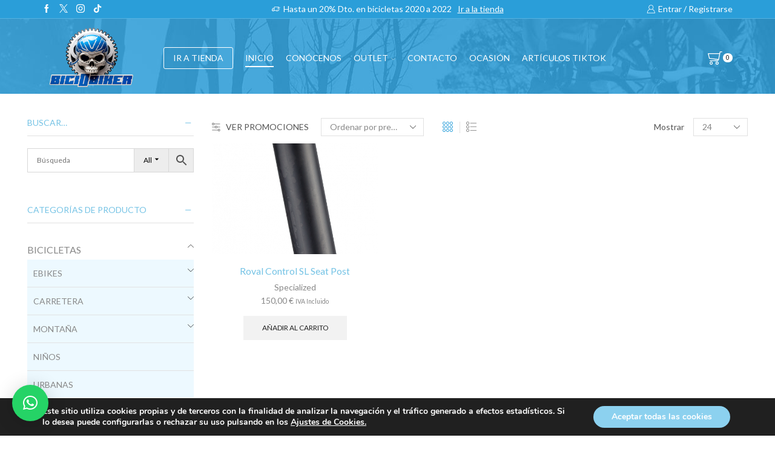

--- FILE ---
content_type: text/html; charset=UTF-8
request_url: https://biciobiker.es/talla/30-9-x-415mm-x-1mm-offset/
body_size: 38830
content:

<!DOCTYPE html>
<html lang="es" >
<head><style>img.lazy{min-height:1px}</style><link href="https://biciobiker.es/wp-content/plugins/w3-total-cache/pub/js/lazyload.min.js" as="script">
	<meta charset="UTF-8" />
	<meta name="viewport" content="width=device-width, initial-scale=1.0, maximum-scale=1.0, user-scalable=0"/>
	<meta name='robots' content='index, follow, max-image-preview:large, max-snippet:-1, max-video-preview:-1' />

	<!-- This site is optimized with the Yoast SEO plugin v26.6 - https://yoast.com/wordpress/plugins/seo/ -->
	<link media="all" href="https://biciobiker.es/wp-content/cache/autoptimize/css/autoptimize_f28c1eb3327e01bb0df090189842860b.css" rel="stylesheet"><title>30.9 x 415mm x 1mm Offset - Biciobiker</title>
	<meta name="description" content="Tallaje ropa biciobiker. Specialized, Sram, Fox, las mejores marcas del mercado al mejor precio." />
	<link rel="canonical" href="https://biciobiker.es/talla/30-9-x-415mm-x-1mm-offset/" />
	<meta property="og:locale" content="es_ES" />
	<meta property="og:type" content="article" />
	<meta property="og:title" content="30.9 x 415mm x 1mm Offset - Biciobiker" />
	<meta property="og:description" content="Tallaje ropa biciobiker. Specialized, Sram, Fox, las mejores marcas del mercado al mejor precio." />
	<meta property="og:url" content="https://biciobiker.es/talla/30-9-x-415mm-x-1mm-offset/" />
	<meta property="og:site_name" content="Biciobiker" />
	<meta name="twitter:card" content="summary_large_image" />
	<script type="application/ld+json" class="yoast-schema-graph">{"@context":"https://schema.org","@graph":[{"@type":"CollectionPage","@id":"https://biciobiker.es/talla/30-9-x-415mm-x-1mm-offset/","url":"https://biciobiker.es/talla/30-9-x-415mm-x-1mm-offset/","name":"30.9 x 415mm x 1mm Offset - Biciobiker","isPartOf":{"@id":"https://biciobiker.es/#website"},"primaryImageOfPage":{"@id":"https://biciobiker.es/talla/30-9-x-415mm-x-1mm-offset/#primaryimage"},"image":{"@id":"https://biciobiker.es/talla/30-9-x-415mm-x-1mm-offset/#primaryimage"},"thumbnailUrl":"https://biciobiker.es/wp-content/uploads/2023/09/28123-402_CMPNT_ROVAL-CONTROL-SL-POST-BLK-CHAR-309-X-415-1-OFFSET_HERO-3.png","description":"Tallaje ropa biciobiker. Specialized, Sram, Fox, las mejores marcas del mercado al mejor precio.","breadcrumb":{"@id":"https://biciobiker.es/talla/30-9-x-415mm-x-1mm-offset/#breadcrumb"},"inLanguage":"es"},{"@type":"ImageObject","inLanguage":"es","@id":"https://biciobiker.es/talla/30-9-x-415mm-x-1mm-offset/#primaryimage","url":"https://biciobiker.es/wp-content/uploads/2023/09/28123-402_CMPNT_ROVAL-CONTROL-SL-POST-BLK-CHAR-309-X-415-1-OFFSET_HERO-3.png","contentUrl":"https://biciobiker.es/wp-content/uploads/2023/09/28123-402_CMPNT_ROVAL-CONTROL-SL-POST-BLK-CHAR-309-X-415-1-OFFSET_HERO-3.png","width":231,"height":800},{"@type":"BreadcrumbList","@id":"https://biciobiker.es/talla/30-9-x-415mm-x-1mm-offset/#breadcrumb","itemListElement":[{"@type":"ListItem","position":1,"name":"Portada","item":"https://biciobiker.es/"},{"@type":"ListItem","position":2,"name":"30.9 x 415mm x 1mm Offset"}]},{"@type":"WebSite","@id":"https://biciobiker.es/#website","url":"https://biciobiker.es/","name":"Biciobiker","description":"Tienda especializada en bicicletas","potentialAction":[{"@type":"SearchAction","target":{"@type":"EntryPoint","urlTemplate":"https://biciobiker.es/?s={search_term_string}"},"query-input":{"@type":"PropertyValueSpecification","valueRequired":true,"valueName":"search_term_string"}}],"inLanguage":"es"}]}</script>
	<!-- / Yoast SEO plugin. -->


<link rel='dns-prefetch' href='//www.google.com' />
<link rel='dns-prefetch' href='//capi-automation.s3.us-east-2.amazonaws.com' />
<link href='https://fonts.googleapis.com' rel='preconnect' />
<link href='https://fonts.gstatic.com' crossorigin='anonymous' rel='preconnect' />
<link href='https://www.google-analytics.com' rel='preconnect' />
<link href='https://ajax.googleapis.com' rel='preconnect' />
<link href='https://connect.facebook.net' rel='preconnect' />
<link href='https://www.googletagmanager.com' rel='preconnect' />
<link href='https://maps.google.com' rel='preconnect' />
<link rel="alternate" type="application/rss+xml" title="Biciobiker &raquo; Feed" href="https://biciobiker.es/feed/" />
<link rel="alternate" type="application/rss+xml" title="Biciobiker &raquo; Feed de los comentarios" href="https://biciobiker.es/comments/feed/" />
<link rel="alternate" type="application/rss+xml" title="Biciobiker &raquo; 30.9 x 415mm x 1mm Offset Talla Feed" href="https://biciobiker.es/talla/30-9-x-415mm-x-1mm-offset/feed/" />























<link rel='stylesheet' id='xstore-kirki-styles-css' href='https://biciobiker.es/wp-content/cache/autoptimize/css/autoptimize_single_68913e823d51c4787a6b14518712d919.css' type='text/css' media='all' />


<script type="text/javascript" src="https://biciobiker.es/wp-includes/js/jquery/jquery.min.js" id="jquery-core-js"></script>


<script type="text/javascript" src="https://www.google.com/recaptcha/api.js?hl=es_ES" id="recaptcha-js" defer="defer" data-wp-strategy="defer"></script>


<script type="text/javascript" id="woocommerce-js-extra">
/* <![CDATA[ */
var woocommerce_params = {"ajax_url":"/wp-admin/admin-ajax.php","wc_ajax_url":"/?wc-ajax=%%endpoint%%","i18n_password_show":"Mostrar contrase\u00f1a","i18n_password_hide":"Ocultar contrase\u00f1a"};
//# sourceURL=woocommerce-js-extra
/* ]]> */
</script>

<script></script><link rel="https://api.w.org/" href="https://biciobiker.es/wp-json/" /><link rel="EditURI" type="application/rsd+xml" title="RSD" href="https://biciobiker.es/xmlrpc.php?rsd" />
<meta name="ti-site-data" content="eyJyIjoiMTowITc6MCEzMDowIiwibyI6Imh0dHBzOlwvXC9iaWNpb2Jpa2VyLmVzXC93cC1hZG1pblwvYWRtaW4tYWpheC5waHA/YWN0aW9uPXRpX29ubGluZV91c2Vyc19nb29nbGUmYW1wO3A9JTJGdGFsbGElMkYzMC05LXgtNDE1bW0teC0xbW0tb2Zmc2V0JTJGJmFtcDtfd3Bub25jZT03MmIwNTE0MTQyIn0=" />			<link rel="prefetch" as="font" href="https://biciobiker.es/wp-content/themes/xstore/fonts/xstore-icons-light.woff" type="font/woff">
					<link rel="prefetch" as="font" href="https://biciobiker.es/wp-content/themes/xstore/fonts/xstore-icons-light.woff2?v=9.6.2" type="font/woff2">
			<noscript><style>.woocommerce-product-gallery{ opacity: 1 !important; }</style></noscript>
				<script  type="text/javascript">
				!function(f,b,e,v,n,t,s){if(f.fbq)return;n=f.fbq=function(){n.callMethod?
					n.callMethod.apply(n,arguments):n.queue.push(arguments)};if(!f._fbq)f._fbq=n;
					n.push=n;n.loaded=!0;n.version='2.0';n.queue=[];t=b.createElement(e);t.async=!0;
					t.src=v;s=b.getElementsByTagName(e)[0];s.parentNode.insertBefore(t,s)}(window,
					document,'script','https://connect.facebook.net/en_US/fbevents.js');
			</script>
			<!-- WooCommerce Facebook Integration Begin -->
			<script  type="text/javascript">

				fbq('init', '520472335361992', {}, {
    "agent": "woocommerce_0-10.4.3-3.5.15"
});

				document.addEventListener( 'DOMContentLoaded', function() {
					// Insert placeholder for events injected when a product is added to the cart through AJAX.
					document.body.insertAdjacentHTML( 'beforeend', '<div class=\"wc-facebook-pixel-event-placeholder\"></div>' );
				}, false );

			</script>
			<!-- WooCommerce Facebook Integration End -->
			<meta name="generator" content="Powered by WPBakery Page Builder - drag and drop page builder for WordPress."/>
<link rel="icon" href="https://biciobiker.es/wp-content/uploads/2020/02/cropped-identidad-del-sitio-32x32.png" sizes="32x32" />
<link rel="icon" href="https://biciobiker.es/wp-content/uploads/2020/02/cropped-identidad-del-sitio-192x192.png" sizes="192x192" />
<link rel="apple-touch-icon" href="https://biciobiker.es/wp-content/uploads/2020/02/cropped-identidad-del-sitio-180x180.png" />
<meta name="msapplication-TileImage" content="https://biciobiker.es/wp-content/uploads/2020/02/cropped-identidad-del-sitio-270x270.png" />
		
		<noscript><style> .wpb_animate_when_almost_visible { opacity: 1; }</style></noscript>

















</head>
<body data-rsssl=1 class="archive tax-pa_talla term-30-9-x-415mm-x-1mm-offset term-12371 wp-theme-xstore theme-xstore woocommerce woocommerce-page woocommerce-no-js et_cart-type-3 et_b_dt_header-not-overlap et_b_mob_header-not-overlap wide et-preloader-off et-catalog-off  s_widgets-open-close et-enable-swatch wpb-js-composer js-comp-ver-8.7.2 vc_responsive" data-mode="light">



<div class="template-container">

		<div class="template-content">
		<div class="page-wrapper">
			<header id="header" class="site-header sticky"  data-type="smart"><div class="header-wrapper">
<div class="header-top-wrapper ">
	<div class="header-top" data-title="Header top">
		<div class="et-row-container et-container">
			<div class="et-wrap-columns flex align-items-center">		
				
		
        <div class="et_column et_col-xs-3 et_col-xs-offset-0">
			

<div class="et_element et_b_header-socials et-socials flex flex-nowrap align-items-center  justify-content-start mob-justify-content-start et_element-top-level flex-row" >
	        <a href="https://www.facebook.com/Biciobiker/"             data-tooltip="Facebook" title="Facebook">
            <span class="screen-reader-text hidden">Facebook</span>
			<svg xmlns="http://www.w3.org/2000/svg" width="1em" height="1em" viewBox="0 0 24 24"><path d="M13.488 8.256v-3c0-0.84 0.672-1.488 1.488-1.488h1.488v-3.768h-2.976c-2.472 0-4.488 2.016-4.488 4.512v3.744h-3v3.744h3v12h4.512v-12h3l1.488-3.744h-4.512z"></path></svg>        </a>
	        <a href="https://twitter.com/biciobiker"             data-tooltip="Twitter" title="Twitter">
            <span class="screen-reader-text hidden">Twitter</span>
			<svg xmlns="http://www.w3.org/2000/svg" width="1em" height="1em" viewBox="0 0 32 32"><path d="M0.365 32h2.747l10.687-12.444 8.549 12.444h9.305l-12.71-18.447 11.675-13.543h-2.712l-10.152 11.795-8.11-11.805h-9.296l12.252 17.788-12.235 14.212zM4.071 2.067h4.295l19.566 27.995h-4.295l-19.566-27.995z"></path></svg>        </a>
	        <a href="https://www.instagram.com/biciobiker_shimano_sc/"             data-tooltip="Instagram" title="Instagram">
            <span class="screen-reader-text hidden">Instagram</span>
			<svg xmlns="http://www.w3.org/2000/svg" width="1em" height="1em" viewBox="0 0 24 24"><path d="M16.512 0h-9.024c-4.128 0-7.488 3.36-7.488 7.488v9c0 4.152 3.36 7.512 7.488 7.512h9c4.152 0 7.512-3.36 7.512-7.488v-9.024c0-4.128-3.36-7.488-7.488-7.488zM21.744 16.512c0 2.904-2.352 5.256-5.256 5.256h-9c-2.904 0-5.256-2.352-5.256-5.256v-9.024c0-2.904 2.352-5.256 5.256-5.256h9c2.904 0 5.256 2.352 5.256 5.256v9.024zM12 6c-3.312 0-6 2.688-6 6s2.688 6 6 6 6-2.688 6-6-2.688-6-6-6zM12 15.744c-2.064 0-3.744-1.68-3.744-3.744s1.68-3.744 3.744-3.744 3.744 1.68 3.744 3.744c0 2.064-1.68 3.744-3.744 3.744zM19.248 5.544c0 0.437-0.355 0.792-0.792 0.792s-0.792-0.355-0.792-0.792c0-0.437 0.355-0.792 0.792-0.792s0.792 0.355 0.792 0.792z"></path></svg>        </a>
	        <a href="https://www.tiktok.com/@biciobiker"             data-tooltip="TikTok" title="TikTok">
            <span class="screen-reader-text hidden">TikTok</span>
			<svg xmlns="http://www.w3.org/2000/svg" width="1em" height="1em" x="0px" y="0px" viewBox="0 0 24 24" style="enable-background:new 0 0 24 24;" xml:space="preserve"><g><path d="M22.5316296,6.0092726c-1.3718052,0-2.6375065-0.4544511-3.6539211-1.2211032c-1.1657028-0.8788559-2.0032463-2.1680326-2.299015-3.6539192C16.505455,0.7671212,16.4660187,0.3882553,16.4622631,0H12.54356 v10.7077723l-0.0046949,5.8651438c0,1.5680447-1.0211077,2.8975964-2.4365721,3.3651924 c-0.4107904,0.1356792-0.8544436,0.1999969-1.3164072,0.1746445c-0.5896597-0.0323944-1.142231-0.2103252-1.6225028-0.4976444 c-1.0220461-0.6112537-1.7149901-1.7201519-1.7337694-2.9886742c-0.0295768-1.9825897,1.5732088-3.5989904,3.5543904-3.5989904 c0.3910723,0,0.7666521,0.0638485,1.118289,0.1798086V10.280549V9.2284565 C9.7314081,9.1735287,9.3539505,9.1448908,8.9722672,9.1448908c-2.1685019,0-4.1966314,0.9013901-5.646368,2.5253029 c-1.0957532,1.2272062-1.7530174,2.7929029-1.8544239,4.4346552c-0.1328613,2.156765,0.6563252,4.2069607,2.1868119,5.7196064 c0.2248783,0.2220612,0.4610238,0.4281597,0.7079673,0.6182976C5.6784358,23.4525928,7.2826295,24,8.9722672,24 c0.3816833,0,0.75914-0.0281696,1.1300259-0.0830956c1.578373-0.233799,3.0346813-0.9563198,4.1839552-2.0924492 c1.412179-1.3957481,2.1924467-3.2487621,2.2008963-5.2210236l-0.0201874-8.7585144 c0.6736965,0.5197091,1.4103012,0.9497466,2.2008972,1.2835431c1.2295532,0.5187693,2.5332832,0.7816744,3.875042,0.7812052 V7.0641809V6.0083327c0.0009384,0.0009389-0.0103283,0.0009389-0.0112667,0.0009389V6.0092726z"/></g></svg>        </a>
	</div>

        </div>
			
				
		
        <div class="et_column et_col-xs-6 et_col-xs-offset-0">
			

<div class="et_promo_text_carousel swiper-entry pos-relative arrows-hovered ">
	<div class="swiper-container  et_element" data-loop="true" data-speed="400" data-breakpoints="1" data-xs-slides="1" data-sm-slides="1" data-md-slides="1" data-lt-slides="1" data-slides-per-view="1" data-slides-per-group="1"  data-autoplay=''>
		<div class="header-promo-text et-promo-text-carousel swiper-wrapper">
							<div class="swiper-slide flex justify-content-center align-items-center">
					<span class="et_b-icon"><svg xmlns="http://www.w3.org/2000/svg" width="1em" height="1em" viewBox="0 0 24 24"><path d="M23.448 7.248h-3.24v-1.032c0-0.528-0.432-0.96-0.96-0.96h-11.784c-0.528 0-0.96 0.432-0.96 0.96v2.304h-3.048c0 0 0 0 0 0-0.192 0-0.384 0.096-0.48 0.264l-1.56 2.736h-0.864c-0.312 0-0.552 0.24-0.552 0.552v4.416c0 0.288 0.24 0.552 0.552 0.552h1.032c0.264 1.032 1.176 1.728 2.208 1.728 0.144 0 0.288-0.024 0.432-0.048 0.888-0.168 1.584-0.816 1.8-1.68h1.032c0.048 0 0.12-0.024 0.168-0.024 0.072 0.024 0.168 0.024 0.24 0.024h5.040c0.288 1.176 1.44 1.92 2.64 1.68 0.888-0.168 1.584-0.816 1.8-1.68h2.328c0.528 0 0.96-0.432 0.96-0.96v-3.48h2.4c0.312 0 0.552-0.24 0.552-0.552s-0.24-0.552-0.552-0.552h-2.4v-1.032h0.288c0.312 0 0.552-0.24 0.552-0.552s-0.24-0.552-0.552-0.552h-0.288v-1.032h3.24c0.312 0 0.552-0.24 0.552-0.552-0.024-0.288-0.264-0.528-0.576-0.528zM16.848 7.8c0 0.312 0.24 0.552 0.552 0.552h1.728v1.032h-4.68c-0.312 0-0.552 0.24-0.552 0.552s0.24 0.552 0.552 0.552h4.656v1.032h-2.568c-0.144 0-0.288 0.048-0.384 0.168-0.096 0.096-0.168 0.24-0.168 0.384 0 0.312 0.24 0.552 0.552 0.552h2.544v3.312h-2.16c-0.144-0.552-0.456-1.008-0.936-1.344-0.504-0.336-1.104-0.48-1.704-0.36-0.888 0.168-1.584 0.816-1.8 1.68l-4.92-0.024 0.024-9.552 11.496 0.024v0.888h-1.728c-0.264 0-0.504 0.24-0.504 0.552zM14.712 15.288c0.648 0 1.2 0.528 1.2 1.2 0 0.648-0.528 1.2-1.2 1.2-0.648 0-1.2-0.528-1.2-1.2 0.024-0.672 0.552-1.2 1.2-1.2zM3.792 15.288c0.648 0 1.2 0.528 1.2 1.2 0 0.648-0.528 1.2-1.2 1.2s-1.2-0.528-1.2-1.2c0.024-0.672 0.552-1.2 1.2-1.2zM6.48 12.6v3.312h-0.48c-0.144-0.552-0.456-1.008-0.936-1.344-0.504-0.336-1.104-0.48-1.704-0.36-0.888 0.168-1.584 0.816-1.8 1.68h-0.48v-3.288h5.4zM6.48 9.624v1.896h-3.792l1.080-1.872h2.712z"></path></svg></span>					<span class="text-nowrap">Hasta un 20% Dto. en bicicletas 2020 a 2022</span>
																<a class="text-nowrap" href="https://biciobiker.es/tienda/">Ir a la tienda</a>
									</div>
					</div>
					<div class="swiper-custom-left swiper-button-prev mob-hide ">
			</div>
			<div class="swiper-custom-right swiper-button-next mob-hide ">
			</div>
					</div>
</div>

        </div>
			
				
		
        <div class="et_column et_col-xs-3 et_col-xs-offset-0">
			
  

<div class="et_element et_b_header-account flex align-items-center  login-link account-type1 et-content-right et-content-dropdown et-content-toTop et_element-top-level" >
	
    <a href="https://biciobiker.es/my-account/"
       class=" flex full-width align-items-center  justify-content-end mob-justify-content-start currentColor">
			<span class="flex-inline justify-content-center align-items-center flex-wrap">

				                    <span class="et_b-icon">
						<svg xmlns="http://www.w3.org/2000/svg" width="1em" height="1em" viewBox="0 0 24 24"><path d="M16.848 12.168c1.56-1.32 2.448-3.216 2.448-5.232 0-3.768-3.072-6.84-6.84-6.84s-6.864 3.072-6.864 6.84c0 2.016 0.888 3.912 2.448 5.232-4.080 1.752-6.792 6.216-6.792 11.136 0 0.36 0.288 0.672 0.672 0.672h21.072c0.36 0 0.672-0.288 0.672-0.672-0.024-4.92-2.76-9.384-6.816-11.136zM12.432 1.44c3.048 0 5.52 2.472 5.52 5.52 0 1.968-1.056 3.792-2.76 4.776l-0.048 0.024c0 0 0 0-0.024 0-0.048 0.024-0.096 0.048-0.144 0.096h-0.024c-0.792 0.408-1.632 0.624-2.544 0.624-3.048 0-5.52-2.472-5.52-5.52s2.52-5.52 5.544-5.52zM9.408 13.056c0.96 0.48 1.968 0.72 3.024 0.72s2.064-0.24 3.024-0.72c3.768 1.176 6.576 5.088 6.816 9.552h-19.68c0.264-4.44 3.048-8.376 6.816-9.552z"></path></svg>					</span>
								
				                    <span class="et-element-label inline-block mob-hide">
						Entrar / Registrarse					</span>
								
				
			</span>
    </a>
					
                <div class="header-account-content et-mini-content">
					                    <div class="et-content">
												<div class="et_b-tabs-wrapper">                <div class="et_b-tabs">
                        <span class="et-tab active" data-tab="login">
                            Entrar                        </span>
                    <span class="et-tab" data-tab="register">
                            Registrarse                        </span>
                </div>
				                        <form class="woocommerce-form woocommerce-form-login login et_b-tab-content active" data-tab-name="login" autocomplete="off" method="post"
                              action="https://biciobiker.es/my-account/">
							
							
                            <p class="woocommerce-form-row woocommerce-form-row--wide form-row form-row-wide">
                                <label for="username">Username or email                                    &nbsp;<span class="required">*</span></label>
                                <input type="text" title="username"
                                       class="woocommerce-Input woocommerce-Input--text input-text"
                                       name="username" id="username"
                                       value=""/>                            </p>
                            <p class="woocommerce-form-row woocommerce-form-row--wide form-row form-row-wide">
                                <label for="password">Contraseña&nbsp;<span
                                            class="required">*</span></label>
                                <input class="woocommerce-Input woocommerce-Input--text input-text" type="password"
                                       name="password" id="password" autocomplete="current-password"/>
                            </p>
							
							
                            <a href="https://biciobiker.es/my-account/contrasena-perdida/"
                               class="lost-password">Lost password?</a>

                            <p>
                                <label for="rememberme"
                                       class="woocommerce-form__label woocommerce-form__label-for-checkbox inline">
                                    <input class="woocommerce-form__input woocommerce-form__input-checkbox"
                                           name="rememberme" type="checkbox" id="rememberme" value="forever"/>
                                    <span>Recordarme</span>
                                </label>
                            </p>

                            <p class="login-submit">
								<input type="hidden" id="woocommerce-login-nonce" name="woocommerce-login-nonce" value="72ae42b105" /><input type="hidden" name="_wp_http_referer" value="/talla/30-9-x-415mm-x-1mm-offset/" />                                <button type="submit" class="woocommerce-Button button" name="login"
                                        value="Entrar">Entrar</button>
                            </p>
							
							
                        </form>
						
						                            <form method="post" autocomplete="off"
                                  class="woocommerce-form woocommerce-form-register et_b-tab-content register"
                                  data-tab-name="register"                                   action="https://biciobiker.es/my-account/">
								
																
								
                                    <p class="woocommerce-form-row woocommerce-form-row--wide form-row-wide">
                                        <label for="reg_username">Usuario                                            &nbsp;<span class="required">*</span></label>
                                        <input type="text" class="woocommerce-Input woocommerce-Input--text input-text"
                                               name="username" id="reg_username" autocomplete="username"
                                               value=""/>                                    </p>
								
								
                                <p class="woocommerce-form-row woocommerce-form-row--wide form-row-wide">
                                    <label for="reg_email">Dirección email                                        &nbsp;<span class="required">*</span></label>
                                    <input type="email" class="woocommerce-Input woocommerce-Input--text input-text"
                                           name="email" id="reg_email" autocomplete="email"
                                           value=""/>                                </p>
								
								
                                    <p>La contraseña será enviada a tu email</p>
								
																
										<div class="g-recaptcha" data-sitekey="6LeqbE0qAAAAAJNi5kiZLsxS-xXmLB1nRiVwKyF6"></div>
		<br/>
		<wc-order-attribution-inputs></wc-order-attribution-inputs><div class="woocommerce-privacy-policy-text"><p>Sus datos personales se utilizarán para respaldar su experiencia en este sitio web, para administrar el acceso a su cuenta y para otros fines descritos en nuestra <a href="https://biciobiker.es/politica-privacidad/" class="woocommerce-privacy-policy-link" target="_blank">política de privacidad</a>.</p>
</div>
                                <p class="woocommerce-FormRow">
									<input type="hidden" id="woocommerce-register-nonce" name="woocommerce-register-nonce" value="c811145b57" />                                    <input type="hidden" name="_wp_http_referer"
                                           value="https://biciobiker.es/my-account/">
                                    <button type="submit" class="woocommerce-Button button" name="register"
                                            value="Registrarse">Registrarse</button>
                                </p>
								
								
                            </form>
							
							</div>
                    </div>

                </div>
					
	</div>

        </div>
	</div>		</div>
	</div>
</div>

<div class="header-main-wrapper sticky">
	<div class="header-main" data-title="Header main">
		<div class="et-row-container et-container">
			<div class="et-wrap-columns flex align-items-center">		
				
		
        <div class="et_column et_col-xs-2 et_col-xs-offset-0">
			

    <div class="et_element et_b_header-logo align-start mob-align-center et_element-top-level" >
        <a href="https://biciobiker.es">
            <span><img width="500" height="331" src="data:image/svg+xml,%3Csvg%20xmlns='http://www.w3.org/2000/svg'%20viewBox='0%200%20500%20331'%3E%3C/svg%3E" data-src="https://biciobiker.es/wp-content/uploads/2025/04/logo-nuevo-biciobiker.png" class="et_b_header-logo-img lazy" alt="" data-srcset="https://biciobiker.es/wp-content/uploads/2025/04/logo-nuevo-biciobiker.png " 2x decoding="async" fetchpriority="high" /></span><span class="fixed"><img width="500" height="331" src="data:image/svg+xml,%3Csvg%20xmlns='http://www.w3.org/2000/svg'%20viewBox='0%200%20500%20331'%3E%3C/svg%3E" data-src="https://biciobiker.es/wp-content/uploads/2025/04/logo-nuevo-biciobiker.png" class="et_b_header-logo-img lazy" alt="" data-srcset="https://biciobiker.es/wp-content/uploads/2025/04/logo-nuevo-biciobiker.png " 2x decoding="async" fetchpriority="high" /></span>            
        </a>
    </div>

        </div>
			
				
		
        <div class="et_column et_col-xs-8 et_col-xs-offset-0 pos-static">
			

<div class="et_element et_connect-block flex flex-row connect-block-element-hlhAF align-items-center justify-content-center">
<div class="header-button-wrapper  flex justify-content-start mob-justify-content-start et_element-top-level">
	    <a
            class="et_element et_b_header-button inline-block pos-relative"
            href="https://biciobiker.es/tienda/"
		target="_blank">
		IR A TIENDA    </a>
	</div>



<div class="et_element et_b_header-menu header-main-menu flex align-items-center menu-items-underline  justify-content-center et_element-top-level" >
	<div class="menu-main-container one-page-menu"><ul id="menu-main-menu" class="menu"><li id="menu-item-14280" class="menu-item menu-item-type-post_type menu-item-object-page menu-item-home menu-item-14280 item-level-0 item-design-dropdown"><a href="https://biciobiker.es/" class="item-link">Inicio</a></li>
<li id="menu-item-5291" class="menu-item menu-item-type-post_type menu-item-object-page menu-item-5291 item-level-0 item-design-dropdown"><a href="https://biciobiker.es/quienes-somos/" class="item-link">Conócenos</a></li>
<li id="menu-item-16867" class="menu-item menu-item-type-taxonomy menu-item-object-product_cat menu-item-has-children menu-parent-item menu-item-16867 item-level-0 item-design-dropdown"><a href="https://biciobiker.es/categoria-producto/outlet/" class="item-link">OUTLET<svg class="arrow " xmlns="http://www.w3.org/2000/svg" width="0.5em" height="0.5em" viewBox="0 0 24 24"><path d="M23.784 6.072c-0.264-0.264-0.672-0.264-0.984 0l-10.8 10.416-10.8-10.416c-0.264-0.264-0.672-0.264-0.984 0-0.144 0.12-0.216 0.312-0.216 0.48 0 0.192 0.072 0.36 0.192 0.504l11.28 10.896c0.096 0.096 0.24 0.192 0.48 0.192 0.144 0 0.288-0.048 0.432-0.144l0.024-0.024 11.304-10.92c0.144-0.12 0.24-0.312 0.24-0.504 0.024-0.168-0.048-0.36-0.168-0.48z"></path></svg></a>
<div class="nav-sublist-dropdown"><div class="container">

<ul>
	<li id="menu-item-237590" class="menu-item menu-item-type-taxonomy menu-item-object-product_cat menu-item-237590 item-level-1"><a href="https://biciobiker.es/categoria-producto/ofertas-de-la-semana/" class="item-link type-img position-">Oferta Semanal</a></li>
</ul>

</div></div><!-- .nav-sublist-dropdown -->
</li>
<li id="menu-item-5289" class="menu-item menu-item-type-post_type menu-item-object-page menu-item-5289 item-level-0 item-design-dropdown"><a href="https://biciobiker.es/contacto/" class="item-link">Contacto</a></li>
<li id="menu-item-237543" class="menu-item menu-item-type-custom menu-item-object-custom menu-item-237543 item-level-0 item-design-dropdown"><a target="_blank" href="https://es.wallapop.com/user/sergior-87433553" class="item-link">OCASIÓN</a></li>
<li id="menu-item-260510" class="menu-item menu-item-type-taxonomy menu-item-object-product_cat menu-item-260510 item-level-0 item-design-dropdown"><a href="https://biciobiker.es/categoria-producto/articulos-tiktok/" class="item-link">Artículos TikTok</a></li>
</ul></div></div>

</div>        </div>
			
				
		
        <div class="et_column et_col-xs-2 et_col-xs-offset-0 pos-static">
			

<div class="et_element et_connect-block flex flex-row connect-block-element-gT6Cv align-items-center justify-content-end">
	

<div class="et_element et_b_header-cart  flex align-items-center cart-type1  et-quantity-right et-content-right et-content-dropdown et-content-toTop et_element-top-level" >
	        <a href="https://biciobiker.es/carrito/" class=" flex flex-wrap full-width align-items-center  justify-content-end mob-justify-content-end currentColor">
			<span class="flex-inline justify-content-center align-items-center
			">

									
					                        <span class="et_b-icon">
							<span class="et-svg"><svg xmlns="http://www.w3.org/2000/svg" width="1em" height="1em" viewBox="0 0 24 24"><path d="M0.096 4.656v0.024l1.968 7.824c0 0.264 0.264 0.528 0.528 0.528l14.064 1.92c-0.384 0.504-1.032 0.816-1.704 0.816h-11.184c-0.384 0-0.624 0.264-0.624 0.624s0.264 0.624 0.624 0.624h11.28c1.656 0 3.168-1.248 3.48-2.856l2.328-11.832h2.424c0.384 0 0.624-0.264 0.624-0.624s-0.264-0.624-0.624-0.624h-2.952c-0.24 0-0.624 0.24-0.624 0.528l-0.456 2.424h-18.528c-0.264 0-0.384 0.144-0.504 0.24-0.12 0.12-0.12 0.36-0.12 0.384zM18.984 5.184l-1.704 8.52-14.088-1.824-1.584-6.696h17.376zM12.84 20.328c0 1.464 1.128 2.592 2.592 2.592s2.592-1.128 2.592-2.592c0-1.464-1.128-2.592-2.592-2.592s-2.592 1.128-2.592 2.592zM15.432 19.008c0.696 0 1.32 0.624 1.32 1.32s-0.624 1.32-1.32 1.32-1.32-0.624-1.32-1.32 0.6-1.32 1.32-1.32zM3.024 20.328c0 1.464 1.128 2.592 2.592 2.592s2.592-1.128 2.592-2.592c0-1.464-1.128-2.592-2.592-2.592-1.44 0-2.592 1.128-2.592 2.592zM5.64 19.008c0.696 0 1.32 0.624 1.32 1.32s-0.624 1.32-1.32 1.32-1.32-0.624-1.32-1.32 0.6-1.32 1.32-1.32z"></path></svg></span>							        <span class="et-cart-quantity et-quantity count-0">
              0            </span>
								</span>
					
									
					
												</span>
        </a>
		        <span class="et-cart-quantity et-quantity count-0">
              0            </span>
				    <div class="et-mini-content">
		        <div class="et-content">
			
							                    <div class="widget woocommerce widget_shopping_cart">
                        <div class="widget_shopping_cart_content">
                            <div class="woocommerce-mini-cart cart_list product_list_widget ">
								        <div class="woocommerce-mini-cart__empty-message empty">
            <p>No hay productos en el carrito.</p>
			                <a class="btn" href="https://biciobiker.es/tienda/"><span>Volver a la Tienda</span></a>
			        </div>
		                            </div>
                        </div>
                    </div>
							
            <div class="woocommerce-mini-cart__footer-wrapper">
				
        <div class="product_list-popup-footer-inner"  style="display: none;">

            <div class="cart-popup-footer">
                <a href="https://biciobiker.es/carrito/"
                   class="btn-view-cart wc-forward">Carrito Compra                    (0)</a>
                <div class="cart-widget-subtotal woocommerce-mini-cart__total total"
                     data-amount="0">
					<span class="small-h">Subtotal:</span> <span class="big-coast"><span class="woocommerce-Price-amount amount"><bdi>0,00&nbsp;<span class="woocommerce-Price-currencySymbol">&euro;</span></bdi></span></span>                </div>
            </div>
			
			
            <p class="buttons mini-cart-buttons">
				<a href="https://biciobiker.es/checkout/" class="button btn-checkout wc-forward">Pago</a>            </p>
			
			
        </div>
		
		            </div>
        </div>
    </div>
	
		</div>

</div>        </div>
	</div>		</div>
	</div>
</div>

</div><div class="mobile-header-wrapper">


<div class="header-main-wrapper sticky">
	<div class="header-main" data-title="Header main">
		<div class="et-row-container et-container">
			<div class="et-wrap-columns flex align-items-center">		
				
		
        <div class="et_column et_col-xs-3 et_col-xs-offset-0 pos-static">
			

<div class="et_element et_b_header-mobile-menu  static et-content_toggle et-off-canvas et-content-left toggles-by-arrow" data-item-click="arrow">
	
    <span class="et-element-label-wrapper flex  justify-content-start mob-justify-content-start">
			<span class="flex-inline align-items-center et-element-label pointer et-toggle valign-center" >
				<span class="et_b-icon"><svg version="1.1" xmlns="http://www.w3.org/2000/svg" width="1em" height="1em" viewBox="0 0 24 24"><path d="M0.792 5.904h22.416c0.408 0 0.744-0.336 0.744-0.744s-0.336-0.744-0.744-0.744h-22.416c-0.408 0-0.744 0.336-0.744 0.744s0.336 0.744 0.744 0.744zM23.208 11.256h-22.416c-0.408 0-0.744 0.336-0.744 0.744s0.336 0.744 0.744 0.744h22.416c0.408 0 0.744-0.336 0.744-0.744s-0.336-0.744-0.744-0.744zM23.208 18.096h-22.416c-0.408 0-0.744 0.336-0.744 0.744s0.336 0.744 0.744 0.744h22.416c0.408 0 0.744-0.336 0.744-0.744s-0.336-0.744-0.744-0.744z"></path></svg></span>							</span>
		</span>
	        <div class="et-mini-content">
			<span class="et-toggle pos-absolute et-close full-left top">
				<svg xmlns="http://www.w3.org/2000/svg" width="0.8em" height="0.8em" viewBox="0 0 24 24">
					<path d="M13.056 12l10.728-10.704c0.144-0.144 0.216-0.336 0.216-0.552 0-0.192-0.072-0.384-0.216-0.528-0.144-0.12-0.336-0.216-0.528-0.216 0 0 0 0 0 0-0.192 0-0.408 0.072-0.528 0.216l-10.728 10.728-10.704-10.728c-0.288-0.288-0.768-0.288-1.056 0-0.168 0.144-0.24 0.336-0.24 0.528 0 0.216 0.072 0.408 0.216 0.552l10.728 10.704-10.728 10.704c-0.144 0.144-0.216 0.336-0.216 0.552s0.072 0.384 0.216 0.528c0.288 0.288 0.768 0.288 1.056 0l10.728-10.728 10.704 10.704c0.144 0.144 0.336 0.216 0.528 0.216s0.384-0.072 0.528-0.216c0.144-0.144 0.216-0.336 0.216-0.528s-0.072-0.384-0.216-0.528l-10.704-10.704z"></path>
				</svg>
			</span>

            <div class="et-content mobile-menu-content children-align-inherit">
				<div class="et_b-tabs-wrapper">        <div class="et_b-tabs">
			                <span class="et-tab active"
                      data-tab="menu">
                        Tienda                    </span>
			            <span class="et-tab "
                  data-tab="menu_2">
                    INFO                </span>
			        </div>
		            <div class="et_b-tab-content active"
                 data-tab-name="menu">
				                    <div class="et_element et_b_header-menu header-mobile-menu flex align-items-center"
                         data-title="Tienda">
						<div class="menu-main-container"><ul id="menu-menu-tienda" class="menu"><li id="menu-item-250407" class="menu-item menu-item-type-taxonomy menu-item-object-product_cat menu-item-has-children menu-parent-item menu-item-250407 item-level-0 item-design-dropdown"><a href="https://biciobiker.es/categoria-producto/bicicletas/" class="item-link">BICICLETAS</a>
<div class="nav-sublist-dropdown"><div class="container">

<ul>
	<li id="menu-item-250396" class="menu-item menu-item-type-taxonomy menu-item-object-product_cat menu-item-has-children menu-parent-item menu-item-250396 item-level-1"><a href="https://biciobiker.es/categoria-producto/bicicletas/ebikes/" class="item-link type-img position-">EBIKES</a>
	<div class="nav-sublist">

	<ul>
		<li id="menu-item-250397" class="menu-item menu-item-type-taxonomy menu-item-object-product_cat menu-item-250397 item-level-2"><a href="https://biciobiker.es/categoria-producto/bicicletas/ebikes/mtb/" class="item-link type-img position-">Ebikes MTB</a></li>
		<li id="menu-item-250398" class="menu-item menu-item-type-taxonomy menu-item-object-product_cat menu-item-250398 item-level-2"><a href="https://biciobiker.es/categoria-producto/bicicletas/ebikes/road/" class="item-link type-img position-">ROAD</a></li>
		<li id="menu-item-250399" class="menu-item menu-item-type-taxonomy menu-item-object-product_cat menu-item-250399 item-level-2"><a href="https://biciobiker.es/categoria-producto/bicicletas/ebikes/urbanas/" class="item-link type-img position-">URBANAS</a></li>
	</ul>

	</div>
</li>
	<li id="menu-item-250391" class="menu-item menu-item-type-taxonomy menu-item-object-product_cat menu-item-has-children menu-parent-item menu-item-250391 item-level-1"><a href="https://biciobiker.es/categoria-producto/bicicletas/carretera/" class="item-link type-img position-">CARRETERA</a>
	<div class="nav-sublist">

	<ul>
		<li id="menu-item-250392" class="menu-item menu-item-type-taxonomy menu-item-object-product_cat menu-item-250392 item-level-2"><a href="https://biciobiker.es/categoria-producto/bicicletas/carretera/ciclocross/" class="item-link type-img position-">CICLOCROSS</a></li>
		<li id="menu-item-250393" class="menu-item menu-item-type-taxonomy menu-item-object-product_cat menu-item-250393 item-level-2"><a href="https://biciobiker.es/categoria-producto/bicicletas/carretera/gravel/" class="item-link type-img position-">GRAVEL</a></li>
		<li id="menu-item-250394" class="menu-item menu-item-type-taxonomy menu-item-object-product_cat menu-item-250394 item-level-2"><a href="https://biciobiker.es/categoria-producto/bicicletas/carretera/rendimiento/" class="item-link type-img position-">RENDIMIENTO</a></li>
		<li id="menu-item-250395" class="menu-item menu-item-type-taxonomy menu-item-object-product_cat menu-item-250395 item-level-2"><a href="https://biciobiker.es/categoria-producto/bicicletas/carretera/triatlon/" class="item-link type-img position-">TRIATLÓN</a></li>
	</ul>

	</div>
</li>
	<li id="menu-item-250400" class="menu-item menu-item-type-taxonomy menu-item-object-product_cat menu-item-has-children menu-parent-item menu-item-250400 item-level-1"><a href="https://biciobiker.es/categoria-producto/bicicletas/montana/" class="item-link type-img position-">MONTAÑA</a>
	<div class="nav-sublist">

	<ul>
		<li id="menu-item-250401" class="menu-item menu-item-type-taxonomy menu-item-object-product_cat menu-item-250401 item-level-2"><a href="https://biciobiker.es/categoria-producto/bicicletas/montana/cross-country/" class="item-link type-img position-">CROSS COUNTRY</a></li>
		<li id="menu-item-250402" class="menu-item menu-item-type-taxonomy menu-item-object-product_cat menu-item-250402 item-level-2"><a href="https://biciobiker.es/categoria-producto/bicicletas/montana/descenso/" class="item-link type-img position-">DESCENSO</a></li>
		<li id="menu-item-250403" class="menu-item menu-item-type-taxonomy menu-item-object-product_cat menu-item-250403 item-level-2"><a href="https://biciobiker.es/categoria-producto/bicicletas/montana/dirt/" class="item-link type-img position-">DIRT</a></li>
		<li id="menu-item-250404" class="menu-item menu-item-type-taxonomy menu-item-object-product_cat menu-item-250404 item-level-2"><a href="https://biciobiker.es/categoria-producto/bicicletas/montana/trail/" class="item-link type-img position-">TRAIL</a></li>
	</ul>

	</div>
</li>
	<li id="menu-item-250405" class="menu-item menu-item-type-taxonomy menu-item-object-product_cat menu-item-250405 item-level-1"><a href="https://biciobiker.es/categoria-producto/bicicletas/ninos/" class="item-link type-img position-">NIÑOS</a></li>
	<li id="menu-item-250406" class="menu-item menu-item-type-taxonomy menu-item-object-product_cat menu-item-250406 item-level-1"><a href="https://biciobiker.es/categoria-producto/bicicletas/urbanas-bicicletas/" class="item-link type-img position-">URBANAS</a></li>
</ul>

</div></div><!-- .nav-sublist-dropdown -->
</li>
<li id="menu-item-260396" class="menu-item menu-item-type-taxonomy menu-item-object-product_cat menu-item-has-children menu-parent-item menu-item-260396 item-level-0 item-design-dropdown"><a href="https://biciobiker.es/categoria-producto/componentes/" class="item-link">COMPONENTES</a>
<div class="nav-sublist-dropdown"><div class="container">

<ul>
	<li id="menu-item-260397" class="menu-item menu-item-type-taxonomy menu-item-object-product_cat menu-item-260397 item-level-1"><a href="https://biciobiker.es/categoria-producto/componentes/cubiertas/" class="item-link type-img position-">CUBIERTAS</a></li>
	<li id="menu-item-260398" class="menu-item menu-item-type-taxonomy menu-item-object-product_cat menu-item-260398 item-level-1"><a href="https://biciobiker.es/categoria-producto/componentes/manillares/" class="item-link type-img position-">MANILLARES</a></li>
	<li id="menu-item-260399" class="menu-item menu-item-type-taxonomy menu-item-object-product_cat menu-item-260399 item-level-1"><a href="https://biciobiker.es/categoria-producto/componentes/pedales/" class="item-link type-img position-">PEDALES</a></li>
	<li id="menu-item-260400" class="menu-item menu-item-type-taxonomy menu-item-object-product_cat menu-item-260400 item-level-1"><a href="https://biciobiker.es/categoria-producto/componentes/potencias/" class="item-link type-img position-">POTENCIAS</a></li>
	<li id="menu-item-260401" class="menu-item menu-item-type-taxonomy menu-item-object-product_cat menu-item-260401 item-level-1"><a href="https://biciobiker.es/categoria-producto/componentes/ruedas/" class="item-link type-img position-">RUEDAS</a></li>
	<li id="menu-item-260402" class="menu-item menu-item-type-taxonomy menu-item-object-product_cat menu-item-260402 item-level-1"><a href="https://biciobiker.es/categoria-producto/componentes/sillines/" class="item-link type-img position-">SILLINES</a></li>
</ul>

</div></div><!-- .nav-sublist-dropdown -->
</li>
<li id="menu-item-260403" class="menu-item menu-item-type-taxonomy menu-item-object-product_cat menu-item-260403 item-level-0 item-design-dropdown"><a href="https://biciobiker.es/categoria-producto/cascos/" class="item-link">CASCOS</a></li>
<li id="menu-item-260404" class="menu-item menu-item-type-taxonomy menu-item-object-product_cat menu-item-has-children menu-parent-item menu-item-260404 item-level-0 item-design-dropdown"><a href="https://biciobiker.es/categoria-producto/zapatillas/" class="item-link">ZAPATILLAS</a>
<div class="nav-sublist-dropdown"><div class="container">

<ul>
	<li id="menu-item-260509" class="menu-item menu-item-type-taxonomy menu-item-object-product_cat menu-item-260509 item-level-1"><a href="https://biciobiker.es/categoria-producto/zapatillas/casual/" class="item-link type-img position-">CASUAL</a></li>
	<li id="menu-item-260405" class="menu-item menu-item-type-taxonomy menu-item-object-product_cat menu-item-260405 item-level-1"><a href="https://biciobiker.es/categoria-producto/zapatillas/road-zapatillas/" class="item-link type-img position-">ROAD</a></li>
	<li id="menu-item-260407" class="menu-item menu-item-type-taxonomy menu-item-object-product_cat menu-item-260407 item-level-1"><a href="https://biciobiker.es/categoria-producto/zapatillas/mtb-zapatillas/" class="item-link type-img position-">MTB</a></li>
</ul>

</div></div><!-- .nav-sublist-dropdown -->
</li>
<li id="menu-item-260513" class="menu-item menu-item-type-taxonomy menu-item-object-product_cat menu-item-has-children menu-parent-item menu-item-260513 item-level-0 item-design-dropdown"><a href="https://biciobiker.es/categoria-producto/fox/" class="item-link">FOX</a>
<div class="nav-sublist-dropdown"><div class="container">

<ul>
	<li id="menu-item-260514" class="menu-item menu-item-type-taxonomy menu-item-object-product_cat menu-item-260514 item-level-1"><a href="https://biciobiker.es/categoria-producto/fox/horquillas-fox/" class="item-link type-img position-">HORQUILLAS</a></li>
	<li id="menu-item-260516" class="menu-item menu-item-type-taxonomy menu-item-object-product_cat menu-item-260516 item-level-1"><a href="https://biciobiker.es/categoria-producto/fox/tijas-fox/" class="item-link type-img position-">TIJAS</a></li>
	<li id="menu-item-260517" class="menu-item menu-item-type-taxonomy menu-item-object-product_cat menu-item-260517 item-level-1"><a href="https://biciobiker.es/categoria-producto/fox/amortiguadores/" class="item-link type-img position-">AMORTIGUADORES</a></li>
</ul>

</div></div><!-- .nav-sublist-dropdown -->
</li>
<li id="menu-item-260408" class="menu-item menu-item-type-taxonomy menu-item-object-product_cat menu-item-has-children menu-parent-item menu-item-260408 item-level-0 item-design-dropdown"><a href="https://biciobiker.es/categoria-producto/complementos/" class="item-link">COMPLEMENTOS</a>
<div class="nav-sublist-dropdown"><div class="container">

<ul>
	<li id="menu-item-260418" class="menu-item menu-item-type-taxonomy menu-item-object-product_cat menu-item-260418 item-level-1"><a href="https://biciobiker.es/categoria-producto/complementos/accesorios/" class="item-link type-img position-">ACCESORIOS</a></li>
	<li id="menu-item-260416" class="menu-item menu-item-type-taxonomy menu-item-object-product_cat menu-item-260416 item-level-1"><a href="https://biciobiker.es/categoria-producto/complementos/accesorio-bg/" class="item-link type-img position-">ACCESORIO BG</a></li>
	<li id="menu-item-260417" class="menu-item menu-item-type-taxonomy menu-item-object-product_cat menu-item-260417 item-level-1"><a href="https://biciobiker.es/categoria-producto/complementos/accesorio-para-cubiertas/" class="item-link type-img position-">ACCESORIO PARA CUBIERTAS</a></li>
	<li id="menu-item-260419" class="menu-item menu-item-type-taxonomy menu-item-object-product_cat menu-item-260419 item-level-1"><a href="https://biciobiker.es/categoria-producto/complementos/amortiguador-trasero/" class="item-link type-img position-">AMORTIGUADOR TRASERO</a></li>
	<li id="menu-item-260420" class="menu-item menu-item-type-taxonomy menu-item-object-product_cat menu-item-260420 item-level-1"><a href="https://biciobiker.es/categoria-producto/complementos/auriculares/" class="item-link type-img position-">AURICULARES</a></li>
	<li id="menu-item-260414" class="menu-item menu-item-type-taxonomy menu-item-object-product_cat menu-item-260414 item-level-1"><a href="https://biciobiker.es/categoria-producto/complementos/abrazadera/" class="item-link type-img position-">ABRAZADERA</a></li>
	<li id="menu-item-260415" class="menu-item menu-item-type-taxonomy menu-item-object-product_cat menu-item-260415 item-level-1"><a href="https://biciobiker.es/categoria-producto/complementos/abrazadera-tija-sillin/" class="item-link type-img position-">ABRAZADERA TIJA SILLÍN</a></li>
	<li id="menu-item-260422" class="menu-item menu-item-type-taxonomy menu-item-object-product_cat menu-item-260422 item-level-1"><a href="https://biciobiker.es/categoria-producto/complementos/balaclava/" class="item-link type-img position-">BALACLAVA</a></li>
	<li id="menu-item-260423" class="menu-item menu-item-type-taxonomy menu-item-object-product_cat menu-item-260423 item-level-1"><a href="https://biciobiker.es/categoria-producto/complementos/bandana/" class="item-link type-img position-">BANDANA</a></li>
	<li id="menu-item-260424" class="menu-item menu-item-type-taxonomy menu-item-object-product_cat menu-item-260424 item-level-1"><a href="https://biciobiker.es/categoria-producto/complementos/baterias/" class="item-link type-img position-">BATERÍAS</a></li>
	<li id="menu-item-260425" class="menu-item menu-item-type-taxonomy menu-item-object-product_cat menu-item-260425 item-level-1"><a href="https://biciobiker.es/categoria-producto/complementos/bolsa-para-casco/" class="item-link type-img position-">BOLSA PARA CASCO</a></li>
	<li id="menu-item-260426" class="menu-item menu-item-type-taxonomy menu-item-object-product_cat menu-item-260426 item-level-1"><a href="https://biciobiker.es/categoria-producto/complementos/bolsa-sillin/" class="item-link type-img position-">BOLSA SILLÍN</a></li>
	<li id="menu-item-260427" class="menu-item menu-item-type-taxonomy menu-item-object-product_cat menu-item-260427 item-level-1"><a href="https://biciobiker.es/categoria-producto/complementos/bolsas-bici/" class="item-link type-img position-">BOLSAS BICI</a></li>
	<li id="menu-item-260428" class="menu-item menu-item-type-taxonomy menu-item-object-product_cat menu-item-260428 item-level-1"><a href="https://biciobiker.es/categoria-producto/complementos/bomba-co2/" class="item-link type-img position-">BOMBA CO2</a></li>
	<li id="menu-item-260429" class="menu-item menu-item-type-taxonomy menu-item-object-product_cat menu-item-260429 item-level-1"><a href="https://biciobiker.es/categoria-producto/complementos/bomba-de-mano/" class="item-link type-img position-">BOMBA DE MANO</a></li>
	<li id="menu-item-260430" class="menu-item menu-item-type-taxonomy menu-item-object-product_cat menu-item-260430 item-level-1"><a href="https://biciobiker.es/categoria-producto/complementos/botellas/" class="item-link type-img position-">BOTELLAS</a></li>
	<li id="menu-item-260431" class="menu-item menu-item-type-taxonomy menu-item-object-product_cat menu-item-260431 item-level-1"><a href="https://biciobiker.es/categoria-producto/complementos/bujes/" class="item-link type-img position-">BUJES</a></li>
	<li id="menu-item-260432" class="menu-item menu-item-type-taxonomy menu-item-object-product_cat menu-item-260432 item-level-1"><a href="https://biciobiker.es/categoria-producto/complementos/cable/" class="item-link type-img position-">CABLE</a></li>
	<li id="menu-item-260433" class="menu-item menu-item-type-taxonomy menu-item-object-product_cat menu-item-260433 item-level-1"><a href="https://biciobiker.es/categoria-producto/complementos/calcetines/" class="item-link type-img position-">CALCETINES</a></li>
	<li id="menu-item-260434" class="menu-item menu-item-type-taxonomy menu-item-object-product_cat menu-item-260434 item-level-1"><a href="https://biciobiker.es/categoria-producto/complementos/camara/" class="item-link type-img position-">CÁMARA</a></li>
	<li id="menu-item-260411" class="menu-item menu-item-type-taxonomy menu-item-object-product_cat menu-item-260411 item-level-1"><a href="https://biciobiker.es/categoria-producto/complementos/camiseta/" class="item-link type-img position-">CAMISETA</a></li>
	<li id="menu-item-260436" class="menu-item menu-item-type-taxonomy menu-item-object-product_cat menu-item-260436 item-level-1"><a href="https://biciobiker.es/categoria-producto/complementos/cargador/" class="item-link type-img position-">CARGADOR</a></li>
	<li id="menu-item-260437" class="menu-item menu-item-type-taxonomy menu-item-object-product_cat menu-item-260437 item-level-1"><a href="https://biciobiker.es/categoria-producto/complementos/cesta/" class="item-link type-img position-">CESTA</a></li>
	<li id="menu-item-260412" class="menu-item menu-item-type-taxonomy menu-item-object-product_cat menu-item-260412 item-level-1"><a href="https://biciobiker.es/categoria-producto/complementos/cuadros/" class="item-link type-img position-">CUADROS</a></li>
	<li id="menu-item-260438" class="menu-item menu-item-type-taxonomy menu-item-object-product_cat menu-item-260438 item-level-1"><a href="https://biciobiker.es/categoria-producto/complementos/chainstay-protector/" class="item-link type-img position-">CHAINSTAY PROTECTOR</a></li>
	<li id="menu-item-260439" class="menu-item menu-item-type-taxonomy menu-item-object-product_cat menu-item-260439 item-level-1"><a href="https://biciobiker.es/categoria-producto/complementos/chaleco/" class="item-link type-img position-">CHALECO</a></li>
	<li id="menu-item-260440" class="menu-item menu-item-type-taxonomy menu-item-object-product_cat menu-item-260440 item-level-1"><a href="https://biciobiker.es/categoria-producto/complementos/chaqueta/" class="item-link type-img position-">CHAQUETA</a></li>
	<li id="menu-item-260441" class="menu-item menu-item-type-taxonomy menu-item-object-product_cat menu-item-260441 item-level-1"><a href="https://biciobiker.es/categoria-producto/complementos/cinta/" class="item-link type-img position-">CINTA</a></li>
	<li id="menu-item-260442" class="menu-item menu-item-type-taxonomy menu-item-object-product_cat menu-item-260442 item-level-1"><a href="https://biciobiker.es/categoria-producto/complementos/cockpit/" class="item-link type-img position-">COCKPIT</a></li>
	<li id="menu-item-260443" class="menu-item menu-item-type-taxonomy menu-item-object-product_cat menu-item-260443 item-level-1"><a href="https://biciobiker.es/categoria-producto/complementos/cojinetes/" class="item-link type-img position-">COJINETES</a></li>
	<li id="menu-item-260444" class="menu-item menu-item-type-taxonomy menu-item-object-product_cat menu-item-260444 item-level-1"><a href="https://biciobiker.es/categoria-producto/complementos/combo-luces/" class="item-link type-img position-">COMBO LUCES</a></li>
	<li id="menu-item-260445" class="menu-item menu-item-type-taxonomy menu-item-object-product_cat menu-item-260445 item-level-1"><a href="https://biciobiker.es/categoria-producto/complementos/computador/" class="item-link type-img position-">COMPUTADOR</a></li>
	<li id="menu-item-260446" class="menu-item menu-item-type-taxonomy menu-item-object-product_cat menu-item-260446 item-level-1"><a href="https://biciobiker.es/categoria-producto/complementos/crew/" class="item-link type-img position-">CREW</a></li>
	<li id="menu-item-260447" class="menu-item menu-item-type-taxonomy menu-item-object-product_cat menu-item-260447 item-level-1"><a href="https://biciobiker.es/categoria-producto/complementos/cuadros/" class="item-link type-img position-">CUADROS</a></li>
	<li id="menu-item-260448" class="menu-item menu-item-type-taxonomy menu-item-object-product_cat menu-item-260448 item-level-1"><a href="https://biciobiker.es/categoria-producto/complementos/cubierta-zapatilla/" class="item-link type-img position-">CUBIERTA ZAPATILLA</a></li>
	<li id="menu-item-260449" class="menu-item menu-item-type-taxonomy menu-item-object-product_cat menu-item-260449 item-level-1"><a href="https://biciobiker.es/categoria-producto/complementos/cubrebrazos/" class="item-link type-img position-">CUBREBRAZOS</a></li>
	<li id="menu-item-260450" class="menu-item menu-item-type-taxonomy menu-item-object-product_cat menu-item-260450 item-level-1"><a href="https://biciobiker.es/categoria-producto/complementos/cuello-largo/" class="item-link type-img position-">CUELLO LARGO</a></li>
	<li id="menu-item-260451" class="menu-item menu-item-type-taxonomy menu-item-object-product_cat menu-item-260451 item-level-1"><a href="https://biciobiker.es/categoria-producto/complementos/culote/" class="item-link type-img position-">CULOTE</a></li>
	<li id="menu-item-260452" class="menu-item menu-item-type-taxonomy menu-item-object-product_cat menu-item-260452 item-level-1"><a href="https://biciobiker.es/categoria-producto/complementos/culote-corto/" class="item-link type-img position-">CULOTE CORTO</a></li>
	<li id="menu-item-260453" class="menu-item menu-item-type-taxonomy menu-item-object-product_cat menu-item-260453 item-level-1"><a href="https://biciobiker.es/categoria-producto/complementos/culote-pirata/" class="item-link type-img position-">CULOTE PIRATA</a></li>
	<li id="menu-item-260454" class="menu-item menu-item-type-taxonomy menu-item-object-product_cat menu-item-260454 item-level-1"><a href="https://biciobiker.es/categoria-producto/zapatillas/casual/" class="item-link type-img position-">CASUAL</a></li>
	<li id="menu-item-260455" class="menu-item menu-item-type-taxonomy menu-item-object-product_cat menu-item-260455 item-level-1"><a href="https://biciobiker.es/categoria-producto/complementos/culotte-corto-con-swat/" class="item-link type-img position-">CULOTTE CORTO CON SWAT</a></li>
	<li id="menu-item-260456" class="menu-item menu-item-type-taxonomy menu-item-object-product_cat menu-item-260456 item-level-1"><a href="https://biciobiker.es/categoria-producto/complementos/derailleur-hanger/" class="item-link type-img position-">DERAILLEUR HANGER</a></li>
	<li id="menu-item-260457" class="menu-item menu-item-type-taxonomy menu-item-object-product_cat menu-item-260457 item-level-1"><a href="https://biciobiker.es/categoria-producto/complementos/diagnosis/" class="item-link type-img position-">DIAGNOSIS</a></li>
	<li id="menu-item-260458" class="menu-item menu-item-type-taxonomy menu-item-object-product_cat menu-item-260458 item-level-1"><a href="https://biciobiker.es/categoria-producto/complementos/eje/" class="item-link type-img position-">EJE</a></li>
	<li id="menu-item-260459" class="menu-item menu-item-type-taxonomy menu-item-object-product_cat menu-item-260459 item-level-1"><a href="https://biciobiker.es/categoria-producto/complementos/empunaduras/" class="item-link type-img position-">EMPUÑADURAS</a></li>
	<li id="menu-item-260413" class="menu-item menu-item-type-taxonomy menu-item-object-product_cat menu-item-260413 item-level-1"><a href="https://biciobiker.es/categoria-producto/complementos/guante-largo/" class="item-link type-img position-">GUANTE LARGO</a></li>
	<li id="menu-item-260460" class="menu-item menu-item-type-taxonomy menu-item-object-product_cat menu-item-260460 item-level-1"><a href="https://biciobiker.es/categoria-producto/complementos/gorras/" class="item-link type-img position-">GORRAS</a></li>
	<li id="menu-item-260461" class="menu-item menu-item-type-taxonomy menu-item-object-product_cat menu-item-260461 item-level-1"><a href="https://biciobiker.es/categoria-producto/complementos/guante-corto/" class="item-link type-img position-">GUANTE CORTO</a></li>
	<li id="menu-item-260462" class="menu-item menu-item-type-taxonomy menu-item-object-product_cat menu-item-260462 item-level-1"><a href="https://biciobiker.es/categoria-producto/complementos/guante-largo/" class="item-link type-img position-">GUANTE LARGO</a></li>
	<li id="menu-item-260463" class="menu-item menu-item-type-taxonomy menu-item-object-product_cat menu-item-260463 item-level-1"><a href="https://biciobiker.es/categoria-producto/complementos/guantes/" class="item-link type-img position-">GUANTES</a></li>
	<li id="menu-item-260464" class="menu-item menu-item-type-taxonomy menu-item-object-product_cat menu-item-260464 item-level-1"><a href="https://biciobiker.es/categoria-producto/complementos/guardabarros/" class="item-link type-img position-">GUARDABARROS</a></li>
	<li id="menu-item-260465" class="menu-item menu-item-type-taxonomy menu-item-object-product_cat menu-item-260465 item-level-1"><a href="https://biciobiker.es/categoria-producto/complementos/guia-de-cables/" class="item-link type-img position-">GUÍA DE CABLES</a></li>
	<li id="menu-item-260466" class="menu-item menu-item-type-taxonomy menu-item-object-product_cat menu-item-260466 item-level-1"><a href="https://biciobiker.es/categoria-producto/complementos/herramienta/" class="item-link type-img position-">HERRAMIENTA</a></li>
	<li id="menu-item-260467" class="menu-item menu-item-type-taxonomy menu-item-object-product_cat menu-item-260467 item-level-1"><a href="https://biciobiker.es/categoria-producto/complementos/hidratacion/" class="item-link type-img position-">HIDRATACIÓN</a></li>
	<li id="menu-item-260468" class="menu-item menu-item-type-taxonomy menu-item-object-product_cat menu-item-260468 item-level-1"><a href="https://biciobiker.es/categoria-producto/complementos/hoodie/" class="item-link type-img position-">HOODIE</a></li>
	<li id="menu-item-260469" class="menu-item menu-item-type-taxonomy menu-item-object-product_cat menu-item-260469 item-level-1"><a href="https://biciobiker.es/categoria-producto/complementos/horquillas/" class="item-link type-img position-">HORQUILLAS</a></li>
	<li id="menu-item-260470" class="menu-item menu-item-type-taxonomy menu-item-object-product_cat menu-item-260470 item-level-1"><a href="https://biciobiker.es/categoria-producto/complementos/infla-de-suelo/" class="item-link type-img position-">INFLA DE SUELO</a></li>
	<li id="menu-item-260409" class="menu-item menu-item-type-taxonomy menu-item-object-product_cat menu-item-260409 item-level-1"><a href="https://biciobiker.es/categoria-producto/complementos/jersey/" class="item-link type-img position-">JERSEY</a></li>
	<li id="menu-item-260472" class="menu-item menu-item-type-taxonomy menu-item-object-product_cat menu-item-260472 item-level-1"><a href="https://biciobiker.es/categoria-producto/complementos/kit-de-almohadillas/" class="item-link type-img position-">KIT DE ALMOHADILLAS</a></li>
	<li id="menu-item-260473" class="menu-item menu-item-type-taxonomy menu-item-object-product_cat menu-item-260473 item-level-1"><a href="https://biciobiker.es/categoria-producto/complementos/kit-de-perno-pivote/" class="item-link type-img position-">KIT DE PERNO/PIVOTE</a></li>
	<li id="menu-item-260474" class="menu-item menu-item-type-taxonomy menu-item-object-product_cat menu-item-260474 item-level-1"><a href="https://biciobiker.es/categoria-producto/complementos/knicker/" class="item-link type-img position-">KNICKER</a></li>
	<li id="menu-item-260475" class="menu-item menu-item-type-taxonomy menu-item-object-product_cat menu-item-260475 item-level-1"><a href="https://biciobiker.es/categoria-producto/complementos/luz-de-cabeza/" class="item-link type-img position-">LUZ DE CABEZA</a></li>
	<li id="menu-item-260476" class="menu-item menu-item-type-taxonomy menu-item-object-product_cat menu-item-260476 item-level-1"><a href="https://biciobiker.es/categoria-producto/complementos/luz-trasera/" class="item-link type-img position-">LUZ TRASERA</a></li>
	<li id="menu-item-260477" class="menu-item menu-item-type-taxonomy menu-item-object-product_cat menu-item-260477 item-level-1"><a href="https://biciobiker.es/categoria-producto/complementos/medias/" class="item-link type-img position-">MEDIAS</a></li>
	<li id="menu-item-260478" class="menu-item menu-item-type-taxonomy menu-item-object-product_cat menu-item-260478 item-level-1"><a href="https://biciobiker.es/categoria-producto/complementos/medidor-de-potencia/" class="item-link type-img position-">MEDIDOR DE POTENCIA</a></li>
	<li id="menu-item-260479" class="menu-item menu-item-type-taxonomy menu-item-object-product_cat menu-item-260479 item-level-1"><a href="https://biciobiker.es/categoria-producto/complementos/module/" class="item-link type-img position-">MODULE</a></li>
	<li id="menu-item-260480" class="menu-item menu-item-type-taxonomy menu-item-object-product_cat menu-item-260480 item-level-1"><a href="https://biciobiker.es/categoria-producto/complementos/nucleo/" class="item-link type-img position-">NÚCLEO</a></li>
	<li id="menu-item-260481" class="menu-item menu-item-type-taxonomy menu-item-object-product_cat menu-item-260481 item-level-1"><a href="https://biciobiker.es/categoria-producto/complementos/pant/" class="item-link type-img position-">PANT</a></li>
	<li id="menu-item-260482" class="menu-item menu-item-type-taxonomy menu-item-object-product_cat menu-item-260482 item-level-1"><a href="https://biciobiker.es/categoria-producto/complementos/pantalon-corto/" class="item-link type-img position-">PANTALÓN CORTO</a></li>
	<li id="menu-item-260483" class="menu-item menu-item-type-taxonomy menu-item-object-product_cat menu-item-260483 item-level-1"><a href="https://biciobiker.es/categoria-producto/complementos/pantalon-corto-con-swat/" class="item-link type-img position-">PANTALÓN CORTO CON SWAT</a></li>
	<li id="menu-item-260484" class="menu-item menu-item-type-taxonomy menu-item-object-product_cat menu-item-260484 item-level-1"><a href="https://biciobiker.es/categoria-producto/complementos/pata-de-cabra/" class="item-link type-img position-">PATA DE CABRA</a></li>
	<li id="menu-item-260485" class="menu-item menu-item-type-taxonomy menu-item-object-product_cat menu-item-260485 item-level-1"><a href="https://biciobiker.es/categoria-producto/complementos/pegatina/" class="item-link type-img position-">PEGATINA</a></li>
	<li id="menu-item-260486" class="menu-item menu-item-type-taxonomy menu-item-object-product_cat menu-item-260486 item-level-1"><a href="https://biciobiker.es/categoria-producto/complementos/personal/" class="item-link type-img position-">PERSONAL</a></li>
	<li id="menu-item-260410" class="menu-item menu-item-type-taxonomy menu-item-object-product_cat menu-item-260410 item-level-1"><a href="https://biciobiker.es/categoria-producto/complementos/pieza-de-servicio/" class="item-link type-img position-">PIEZA DE SERVICIO</a></li>
	<li id="menu-item-260488" class="menu-item menu-item-type-taxonomy menu-item-object-product_cat menu-item-260488 item-level-1"><a href="https://biciobiker.es/categoria-producto/complementos/pinones/" class="item-link type-img position-">PIÑONES</a></li>
	<li id="menu-item-260489" class="menu-item menu-item-type-taxonomy menu-item-object-product_cat menu-item-260489 item-level-1"><a href="https://biciobiker.es/categoria-producto/complementos/plantillas-pie/" class="item-link type-img position-">PLANTILLAS PIE</a></li>
	<li id="menu-item-260490" class="menu-item menu-item-type-taxonomy menu-item-object-product_cat menu-item-260490 item-level-1"><a href="https://biciobiker.es/categoria-producto/complementos/platos/" class="item-link type-img position-">PLATOS</a></li>
	<li id="menu-item-260491" class="menu-item menu-item-type-taxonomy menu-item-object-product_cat menu-item-260491 item-level-1"><a href="https://biciobiker.es/categoria-producto/complementos/polo/" class="item-link type-img position-">POLO</a></li>
	<li id="menu-item-260492" class="menu-item menu-item-type-taxonomy menu-item-object-product_cat menu-item-260492 item-level-1"><a href="https://biciobiker.es/categoria-producto/complementos/portabotellas/" class="item-link type-img position-">PORTABOTELLAS</a></li>
	<li id="menu-item-260493" class="menu-item menu-item-type-taxonomy menu-item-object-product_cat menu-item-260493 item-level-1"><a href="https://biciobiker.es/categoria-producto/complementos/portabultos/" class="item-link type-img position-">PORTABULTOS</a></li>
	<li id="menu-item-260494" class="menu-item menu-item-type-taxonomy menu-item-object-product_cat menu-item-260494 item-level-1"><a href="https://biciobiker.es/categoria-producto/complementos/primera-capa/" class="item-link type-img position-">PRIMERA CAPA</a></li>
	<li id="menu-item-260495" class="menu-item menu-item-type-taxonomy menu-item-object-product_cat menu-item-260495 item-level-1"><a href="https://biciobiker.es/categoria-producto/complementos/protector-cuadro/" class="item-link type-img position-">PROTECTOR CUADRO</a></li>
	<li id="menu-item-260496" class="menu-item menu-item-type-taxonomy menu-item-object-product_cat menu-item-260496 item-level-1"><a href="https://biciobiker.es/categoria-producto/complementos/punteras/" class="item-link type-img position-">PUNTERAS</a></li>
	<li id="menu-item-260497" class="menu-item menu-item-type-taxonomy menu-item-object-product_cat menu-item-260497 item-level-1"><a href="https://biciobiker.es/categoria-producto/complementos/remote/" class="item-link type-img position-">REMOTE</a></li>
	<li id="menu-item-260498" class="menu-item menu-item-type-taxonomy menu-item-object-product_cat menu-item-260498 item-level-1"><a href="https://biciobiker.es/categoria-producto/complementos/rodillera/" class="item-link type-img position-">RODILLERA</a></li>
	<li id="menu-item-260499" class="menu-item menu-item-type-taxonomy menu-item-object-product_cat menu-item-260499 item-level-1"><a href="https://biciobiker.es/categoria-producto/complementos/schwag/" class="item-link type-img position-">SCHWAG</a></li>
	<li id="menu-item-260500" class="menu-item menu-item-type-taxonomy menu-item-object-product_cat menu-item-260500 item-level-1"><a href="https://biciobiker.es/categoria-producto/complementos/sistema-de-ajuste-fit/" class="item-link type-img position-">SISTEMA DE AJUSTE FIT</a></li>
	<li id="menu-item-260501" class="menu-item menu-item-type-taxonomy menu-item-object-product_cat menu-item-260501 item-level-1"><a href="https://biciobiker.es/categoria-producto/complementos/swat/" class="item-link type-img position-">SWAT</a></li>
	<li id="menu-item-260502" class="menu-item menu-item-type-taxonomy menu-item-object-product_cat menu-item-260502 item-level-1"><a href="https://biciobiker.es/categoria-producto/complementos/tapa-de-direccion/" class="item-link type-img position-">TAPA DE DIRECCIÓN</a></li>
	<li id="menu-item-260503" class="menu-item menu-item-type-taxonomy menu-item-object-product_cat menu-item-260503 item-level-1"><a href="https://biciobiker.es/categoria-producto/complementos/tijas/" class="item-link type-img position-">TIJAS</a></li>
	<li id="menu-item-260504" class="menu-item menu-item-type-taxonomy menu-item-object-product_cat menu-item-260504 item-level-1"><a href="https://biciobiker.es/categoria-producto/complementos/top/" class="item-link type-img position-">TOP</a></li>
	<li id="menu-item-260505" class="menu-item menu-item-type-taxonomy menu-item-object-product_cat menu-item-260505 item-level-1"><a href="https://biciobiker.es/categoria-producto/complementos/traje-aero/" class="item-link type-img position-">TRAJE AERO</a></li>
	<li id="menu-item-260506" class="menu-item menu-item-type-taxonomy menu-item-object-product_cat menu-item-260506 item-level-1"><a href="https://biciobiker.es/categoria-producto/complementos/vestir/" class="item-link type-img position-">VESTIR</a></li>
	<li id="menu-item-260507" class="menu-item menu-item-type-taxonomy menu-item-object-product_cat menu-item-260507 item-level-1"><a href="https://biciobiker.es/categoria-producto/complementos/visera/" class="item-link type-img position-">VISERA</a></li>
</ul>

</div></div><!-- .nav-sublist-dropdown -->
</li>
<li id="menu-item-122180" class="menu-item menu-item-type-post_type menu-item-object-page menu-item-122180 item-level-0 item-design-dropdown"><a href="https://biciobiker.es/formulario-entregar-mi-bici/" class="item-link">ENTREGAR BICICLETA COMO PARTE DE PAGO</a></li>
<li id="menu-item-126787" class="menu-item menu-item-type-taxonomy menu-item-object-product_cat menu-item-126787 item-level-0 item-design-dropdown"><a href="https://biciobiker.es/categoria-producto/outlet/" class="item-link">OUTLET</a></li>
<li id="menu-item-237591" class="menu-item menu-item-type-taxonomy menu-item-object-product_cat menu-item-237591 item-level-0 item-design-dropdown"><a href="https://biciobiker.es/categoria-producto/ofertas-de-la-semana/" class="item-link">OFERTA SEMANAL</a></li>
<li id="menu-item-237542" class="menu-item menu-item-type-custom menu-item-object-custom menu-item-237542 item-level-0 item-design-dropdown"><a target="_blank" href="https://es.wallapop.com/user/sergior-87433553" class="item-link">OCASIÓN</a></li>
<li id="menu-item-260508" class="menu-item menu-item-type-taxonomy menu-item-object-product_cat menu-item-260508 item-level-0 item-design-dropdown"><a href="https://biciobiker.es/categoria-producto/articulos-tiktok/" class="item-link">ARTÍCULOS TIKTOK</a></li>
</ul></div>                    </div>
				            </div>
            <div class="et_b-tab-content "
                 data-tab-name="menu_2">
				                <div class="et_element et_b_header-menu header-mobile-menu flex align-items-center"
                     data-title="Tienda">
					<div class="menu-main-container"><ul id="menu-bike-mobile-menu" class="menu"><li id="menu-item-126789" class="menu-item menu-item-type-post_type menu-item-object-page menu-item-home menu-item-126789 item-level-0 item-design-dropdown"><a href="https://biciobiker.es/" class="item-link">Inicio</a></li>
<li id="menu-item-5287" class="menu-item menu-item-type-post_type menu-item-object-page menu-item-5287 item-level-0 item-design-dropdown"><a href="https://biciobiker.es/quienes-somos/" class="item-link">Conócenos</a></li>
<li id="menu-item-5379" class="menu-item menu-item-type-post_type menu-item-object-page menu-item-5379 item-level-0 item-design-dropdown"><a href="https://biciobiker.es/nuestras-instalaciones/" class="item-link">Nuestras instalaciones</a></li>
<li id="menu-item-2594" class="menu-item menu-item-type-post_type menu-item-object-page menu-item-2594 item-level-0 item-design-dropdown columns-2"><a href="https://biciobiker.es/blog/" class="item-link">Blog</a></li>
<li id="menu-item-5288" class="menu-item menu-item-type-post_type menu-item-object-page menu-item-5288 item-level-0 item-design-dropdown"><a href="https://biciobiker.es/contacto/" class="item-link">Contacto</a></li>
</ul></div>                </div>
			            </div>
			</div>
  

<div class="et_element et_b_header-account flex align-items-center  justify-content-inherit account-type1 et-content-right et-content-dropdown et-content-toTop" >
	
    <a href="https://biciobiker.es/my-account/"
       class=" flex full-width align-items-center  justify-content-inherit">
			<span class="flex justify-content-center align-items-center flex-wrap">

								
				                    <span class="et-element-label inline-block ">
						Entrar / Registrarse					</span>
								
				
			</span>
    </a>
		
	</div>



<div class="et_element et_b_header-html_block header-html_block1" ><div class="aws-container" data-id="1" data-url="/?wc-ajax=aws_action" data-siteurl="https://biciobiker.es" data-lang="" data-show-loader="true" data-show-more="true" data-ajax-search="true" data-show-page="true" data-show-clear="true" data-mobile-screen="false" data-buttons-order="2" data-target-blank="false" data-use-analytics="false" data-min-chars="1" data-filters="{&#039;filters&#039;:[{&#039;1&#039;:&#039;All&#039;},{&#039;3&#039;:&#039;Bicicletas&#039;},{&#039;5&#039;:&#039;Potencias&#039;},{&#039;6&#039;:&#039;Manillares&#039;},{&#039;9&#039;:&#039;Sillines&#039;},{&#039;4&#039;:&#039;Ruedas&#039;},{&#039;11&#039;:&#039;Pedales&#039;},{&#039;7&#039;:&#039;Cascos&#039;},{&#039;8&#039;:&#039;Zapatillas&#039;},{&#039;2&#039;:&#039;Horquillas&#039;},{&#039;13&#039;:&#039;Cubiertas&#039;},{&#039;14&#039;:&#039;Tijas&#039;},{&#039;10&#039;:&#039;Accesorios&#039;}]}" data-init-filter="1" data-timeout="300" data-notfound="No se ha encontrado, prueba a elegir su categoría" data-more="Todos los resultados" data-is-mobile="false" data-page-id="12371" data-tax="pa_talla" data-sku="SKU: " data-item-added="Item added" data-sale-badge="Oferta!" ><form class="aws-search-form" action="https://biciobiker.es/" method="get" role="search" ><div class="aws-wrapper"><label class="aws-search-label" for="696bbfd9dffd8">Búsqueda</label><input  type="search" name="s" id="696bbfd9dffd8" value="" class="aws-search-field" placeholder="Búsqueda" autocomplete="off" /><input type="hidden" name="post_type" value="product"><input type="hidden" name="type_aws" value="true"><input type="hidden" name="aws_id" value="1"><input type="hidden" name="aws_filter" class="awsFilterHidden" value="1"><div class="aws-search-clear"><span>×</span></div><div class="aws-loader"></div></div><div class="aws-main-filter aws-form-btn"><div class="aws-main-filter-inner"><span class="aws-main-filter__current">All</span></div></div><div class="aws-search-btn aws-form-btn"><span class="aws-search-btn_icon"><svg focusable="false" xmlns="http://www.w3.org/2000/svg" viewBox="0 0 24 24" width="24px"><path d="M15.5 14h-.79l-.28-.27C15.41 12.59 16 11.11 16 9.5 16 5.91 13.09 3 9.5 3S3 5.91 3 9.5 5.91 16 9.5 16c1.61 0 3.09-.59 4.23-1.57l.27.28v.79l5 4.99L20.49 19l-4.99-5zm-6 0C7.01 14 5 11.99 5 9.5S7.01 5 9.5 5 14 7.01 14 9.5 11.99 14 9.5 14z"></path></svg></span></div></form></div></div>



<div class="et_element et_b_header-socials et-socials flex flex-nowrap align-items-center  justify-content-center flex-row" >
	        <a href="https://www.facebook.com/Biciobiker/"             data-tooltip="Facebook" title="Facebook">
            <span class="screen-reader-text hidden">Facebook</span>
			<svg xmlns="http://www.w3.org/2000/svg" width="1em" height="1em" viewBox="0 0 24 24"><path d="M13.488 8.256v-3c0-0.84 0.672-1.488 1.488-1.488h1.488v-3.768h-2.976c-2.472 0-4.488 2.016-4.488 4.512v3.744h-3v3.744h3v12h4.512v-12h3l1.488-3.744h-4.512z"></path></svg>        </a>
	        <a href="https://twitter.com/biciobiker"             data-tooltip="Twitter" title="Twitter">
            <span class="screen-reader-text hidden">Twitter</span>
			<svg xmlns="http://www.w3.org/2000/svg" width="1em" height="1em" viewBox="0 0 32 32"><path d="M0.365 32h2.747l10.687-12.444 8.549 12.444h9.305l-12.71-18.447 11.675-13.543h-2.712l-10.152 11.795-8.11-11.805h-9.296l12.252 17.788-12.235 14.212zM4.071 2.067h4.295l19.566 27.995h-4.295l-19.566-27.995z"></path></svg>        </a>
	        <a href="https://www.instagram.com/biciobiker_shimano_sc/"             data-tooltip="Instagram" title="Instagram">
            <span class="screen-reader-text hidden">Instagram</span>
			<svg xmlns="http://www.w3.org/2000/svg" width="1em" height="1em" viewBox="0 0 24 24"><path d="M16.512 0h-9.024c-4.128 0-7.488 3.36-7.488 7.488v9c0 4.152 3.36 7.512 7.488 7.512h9c4.152 0 7.512-3.36 7.512-7.488v-9.024c0-4.128-3.36-7.488-7.488-7.488zM21.744 16.512c0 2.904-2.352 5.256-5.256 5.256h-9c-2.904 0-5.256-2.352-5.256-5.256v-9.024c0-2.904 2.352-5.256 5.256-5.256h9c2.904 0 5.256 2.352 5.256 5.256v9.024zM12 6c-3.312 0-6 2.688-6 6s2.688 6 6 6 6-2.688 6-6-2.688-6-6-6zM12 15.744c-2.064 0-3.744-1.68-3.744-3.744s1.68-3.744 3.744-3.744 3.744 1.68 3.744 3.744c0 2.064-1.68 3.744-3.744 3.744zM19.248 5.544c0 0.437-0.355 0.792-0.792 0.792s-0.792-0.355-0.792-0.792c0-0.437 0.355-0.792 0.792-0.792s0.792 0.355 0.792 0.792z"></path></svg>        </a>
	        <a href="https://www.tiktok.com/@biciobiker"             data-tooltip="TikTok" title="TikTok">
            <span class="screen-reader-text hidden">TikTok</span>
			<svg xmlns="http://www.w3.org/2000/svg" width="1em" height="1em" x="0px" y="0px" viewBox="0 0 24 24" style="enable-background:new 0 0 24 24;" xml:space="preserve"><g><path d="M22.5316296,6.0092726c-1.3718052,0-2.6375065-0.4544511-3.6539211-1.2211032c-1.1657028-0.8788559-2.0032463-2.1680326-2.299015-3.6539192C16.505455,0.7671212,16.4660187,0.3882553,16.4622631,0H12.54356 v10.7077723l-0.0046949,5.8651438c0,1.5680447-1.0211077,2.8975964-2.4365721,3.3651924 c-0.4107904,0.1356792-0.8544436,0.1999969-1.3164072,0.1746445c-0.5896597-0.0323944-1.142231-0.2103252-1.6225028-0.4976444 c-1.0220461-0.6112537-1.7149901-1.7201519-1.7337694-2.9886742c-0.0295768-1.9825897,1.5732088-3.5989904,3.5543904-3.5989904 c0.3910723,0,0.7666521,0.0638485,1.118289,0.1798086V10.280549V9.2284565 C9.7314081,9.1735287,9.3539505,9.1448908,8.9722672,9.1448908c-2.1685019,0-4.1966314,0.9013901-5.646368,2.5253029 c-1.0957532,1.2272062-1.7530174,2.7929029-1.8544239,4.4346552c-0.1328613,2.156765,0.6563252,4.2069607,2.1868119,5.7196064 c0.2248783,0.2220612,0.4610238,0.4281597,0.7079673,0.6182976C5.6784358,23.4525928,7.2826295,24,8.9722672,24 c0.3816833,0,0.75914-0.0281696,1.1300259-0.0830956c1.578373-0.233799,3.0346813-0.9563198,4.1839552-2.0924492 c1.412179-1.3957481,2.1924467-3.2487621,2.2008963-5.2210236l-0.0201874-8.7585144 c0.6736965,0.5197091,1.4103012,0.9497466,2.2008972,1.2835431c1.2295532,0.5187693,2.5332832,0.7816744,3.875042,0.7812052 V7.0641809V6.0083327c0.0009384,0.0009389-0.0103283,0.0009389-0.0112667,0.0009389V6.0092726z"/></g></svg>        </a>
	</div>

            </div>
        </div>
	</div>
        </div>
			
				
		
        <div class="et_column et_col-xs-6 et_col-xs-offset-0">
			

    <div class="et_element et_b_header-logo align-start mob-align-center et_element-top-level" >
        <a href="https://biciobiker.es">
            <span><img width="500" height="331" src="data:image/svg+xml,%3Csvg%20xmlns='http://www.w3.org/2000/svg'%20viewBox='0%200%20500%20331'%3E%3C/svg%3E" data-src="https://biciobiker.es/wp-content/uploads/2025/04/logo-nuevo-biciobiker.png" class="et_b_header-logo-img lazy" alt="" data-srcset="https://biciobiker.es/wp-content/uploads/2025/04/logo-nuevo-biciobiker.png " 2x decoding="async" /></span><span class="fixed"><img width="500" height="331" src="data:image/svg+xml,%3Csvg%20xmlns='http://www.w3.org/2000/svg'%20viewBox='0%200%20500%20331'%3E%3C/svg%3E" data-src="https://biciobiker.es/wp-content/uploads/2025/04/logo-nuevo-biciobiker.png" class="et_b_header-logo-img lazy" alt="" data-srcset="https://biciobiker.es/wp-content/uploads/2025/04/logo-nuevo-biciobiker.png " 2x decoding="async" /></span>            
        </a>
    </div>

        </div>
			
				
		
        <div class="et_column et_col-xs-3 et_col-xs-offset-0">
			
	

<div class="et_element et_b_header-cart  flex align-items-center cart-type1  et-quantity-right et-content-right et-off-canvas et-off-canvas-wide et-content_toggle et_element-top-level" >
	        <a href="https://biciobiker.es/carrito/" class=" flex flex-wrap full-width align-items-center  justify-content-end mob-justify-content-end et-toggle currentColor">
			<span class="flex-inline justify-content-center align-items-center
			">

									
					                        <span class="et_b-icon">
							<span class="et-svg"><svg xmlns="http://www.w3.org/2000/svg" width="1em" height="1em" viewBox="0 0 24 24"><path d="M0.096 4.656v0.024l1.968 7.824c0 0.264 0.264 0.528 0.528 0.528l14.064 1.92c-0.384 0.504-1.032 0.816-1.704 0.816h-11.184c-0.384 0-0.624 0.264-0.624 0.624s0.264 0.624 0.624 0.624h11.28c1.656 0 3.168-1.248 3.48-2.856l2.328-11.832h2.424c0.384 0 0.624-0.264 0.624-0.624s-0.264-0.624-0.624-0.624h-2.952c-0.24 0-0.624 0.24-0.624 0.528l-0.456 2.424h-18.528c-0.264 0-0.384 0.144-0.504 0.24-0.12 0.12-0.12 0.36-0.12 0.384zM18.984 5.184l-1.704 8.52-14.088-1.824-1.584-6.696h17.376zM12.84 20.328c0 1.464 1.128 2.592 2.592 2.592s2.592-1.128 2.592-2.592c0-1.464-1.128-2.592-2.592-2.592s-2.592 1.128-2.592 2.592zM15.432 19.008c0.696 0 1.32 0.624 1.32 1.32s-0.624 1.32-1.32 1.32-1.32-0.624-1.32-1.32 0.6-1.32 1.32-1.32zM3.024 20.328c0 1.464 1.128 2.592 2.592 2.592s2.592-1.128 2.592-2.592c0-1.464-1.128-2.592-2.592-2.592-1.44 0-2.592 1.128-2.592 2.592zM5.64 19.008c0.696 0 1.32 0.624 1.32 1.32s-0.624 1.32-1.32 1.32-1.32-0.624-1.32-1.32 0.6-1.32 1.32-1.32z"></path></svg></span>							        <span class="et-cart-quantity et-quantity count-0">
              0            </span>
								</span>
					
									
					
												</span>
        </a>
		        <span class="et-cart-quantity et-quantity count-0">
              0            </span>
				    <div class="et-mini-content">
		            <span class="et-toggle pos-absolute et-close full-right top">
					<svg xmlns="http://www.w3.org/2000/svg" width="0.8em" height="0.8em" viewBox="0 0 24 24">
						<path d="M13.056 12l10.728-10.704c0.144-0.144 0.216-0.336 0.216-0.552 0-0.192-0.072-0.384-0.216-0.528-0.144-0.12-0.336-0.216-0.528-0.216 0 0 0 0 0 0-0.192 0-0.408 0.072-0.528 0.216l-10.728 10.728-10.704-10.728c-0.288-0.288-0.768-0.288-1.056 0-0.168 0.144-0.24 0.336-0.24 0.528 0 0.216 0.072 0.408 0.216 0.552l10.728 10.704-10.728 10.704c-0.144 0.144-0.216 0.336-0.216 0.552s0.072 0.384 0.216 0.528c0.288 0.288 0.768 0.288 1.056 0l10.728-10.728 10.704 10.704c0.144 0.144 0.336 0.216 0.528 0.216s0.384-0.072 0.528-0.216c0.144-0.144 0.216-0.336 0.216-0.528s-0.072-0.384-0.216-0.528l-10.704-10.704z"></path>
					</svg>
				</span>
		        <div class="et-content">
			                <div class="et-mini-content-head">
                    <a href="https://biciobiker.es/carrito/"
                       class="cart-type2 flex justify-content-center flex-wrap right">
						                        <span class="et_b-icon">
                                    <span class="et-svg"><svg xmlns="http://www.w3.org/2000/svg" width="1em" height="1em" viewBox="0 0 24 24"><path d="M0.096 4.656v0.024l1.968 7.824c0 0.264 0.264 0.528 0.528 0.528l14.064 1.92c-0.384 0.504-1.032 0.816-1.704 0.816h-11.184c-0.384 0-0.624 0.264-0.624 0.624s0.264 0.624 0.624 0.624h11.28c1.656 0 3.168-1.248 3.48-2.856l2.328-11.832h2.424c0.384 0 0.624-0.264 0.624-0.624s-0.264-0.624-0.624-0.624h-2.952c-0.24 0-0.624 0.24-0.624 0.528l-0.456 2.424h-18.528c-0.264 0-0.384 0.144-0.504 0.24-0.12 0.12-0.12 0.36-0.12 0.384zM18.984 5.184l-1.704 8.52-14.088-1.824-1.584-6.696h17.376zM12.84 20.328c0 1.464 1.128 2.592 2.592 2.592s2.592-1.128 2.592-2.592c0-1.464-1.128-2.592-2.592-2.592s-2.592 1.128-2.592 2.592zM15.432 19.008c0.696 0 1.32 0.624 1.32 1.32s-0.624 1.32-1.32 1.32-1.32-0.624-1.32-1.32 0.6-1.32 1.32-1.32zM3.024 20.328c0 1.464 1.128 2.592 2.592 2.592s2.592-1.128 2.592-2.592c0-1.464-1.128-2.592-2.592-2.592-1.44 0-2.592 1.128-2.592 2.592zM5.64 19.008c0.696 0 1.32 0.624 1.32 1.32s-0.624 1.32-1.32 1.32-1.32-0.624-1.32-1.32 0.6-1.32 1.32-1.32z"></path></svg></span>        <span class="et-cart-quantity et-quantity count-0">
              0            </span>
		                                </span>
                        <span class="et-element-label pos-relative inline-block">
                                    Carrito compra                                </span>
                    </a>
                                    </div>
			
							                    <div class="widget woocommerce widget_shopping_cart">
                        <div class="widget_shopping_cart_content">
                            <div class="woocommerce-mini-cart cart_list product_list_widget ">
								        <div class="woocommerce-mini-cart__empty-message empty">
            <p>No hay productos en el carrito.</p>
			                <a class="btn" href="https://biciobiker.es/tienda/"><span>Volver a la Tienda</span></a>
			        </div>
		                            </div>
                        </div>
                    </div>
							
            <div class="woocommerce-mini-cart__footer-wrapper">
				
        <div class="product_list-popup-footer-inner"  style="display: none;">

            <div class="cart-popup-footer">
                <a href="https://biciobiker.es/carrito/"
                   class="btn-view-cart wc-forward">Carrito Compra                    (0)</a>
                <div class="cart-widget-subtotal woocommerce-mini-cart__total total"
                     data-amount="0">
					<span class="small-h">Subtotal:</span> <span class="big-coast"><span class="woocommerce-Price-amount amount"><bdi>0,00&nbsp;<span class="woocommerce-Price-currencySymbol">&euro;</span></bdi></span></span>                </div>
            </div>
			
			
            <p class="buttons mini-cart-buttons">
				<a href="https://biciobiker.es/checkout/" class="button btn-checkout wc-forward">Pago</a>            </p>
			
			
        </div>
		
		            </div>
        </div>
    </div>
	
		</div>

        </div>
	</div>		</div>
	</div>
</div>
</div></header>
    <div class="shop-full-width sidebar-mobile-bottom content-page ">
		        <div class="sidebar-position-left">
            <div class="row">

                <div class="content main-products-loop col-md-9 col-md-push-3">
					
											
												
												
													         		                                    <div class="filter-wrap">
                                    <div class="filter-content">
								<div class="woocommerce-notices-wrapper"></div>                <div class="open-filters-btn">
                    <a href="#" class="">
                        <i class="et-icon et-controls"></i>
						VER PROMOCIONES                    </a>
                </div>
				<form class="woocommerce-ordering" method="get">
		<select
		name="orderby"
		class="orderby"
					aria-label="Pedido de la tienda"
			>
					<option value="popularity" >Ordenar por popularidad</option>
					<option value="date" >Ordenar por los últimos</option>
					<option value="price" >Ordenar por precio: bajo a alto</option>
					<option value="price-desc"  selected='selected'>Ordenar por precio: alto a bajo</option>
			</select>
	<input type="hidden" name="paged" value="1" />
	</form>
        <div class="view-switcher">
            <label>View as:</label>
			                    <div class="switch-grid switcher-active">
                        <a data-type="grid" rel="nofollow noopener" href="https://biciobiker.es/talla/30-9-x-415mm-x-1mm-offset/?view_mode=grid">Grid</a>
                    </div>
                    <div class="switch-list ">
                        <a data-type="list" rel="nofollow noopener" href="https://biciobiker.es/talla/30-9-x-415mm-x-1mm-offset/?view_mode=list">List</a>
                    </div>
				        </div>
		<div class="products-per-page  et-hidden-phone"><span class="mob-hide">Mostrar</span><form method="get" action="https://biciobiker.es/talla/30-9-x-415mm-x-1mm-offset/"><label for="et_per_page" class="screen-reader-text">Products per page</label><select name="et_per_page" id="et_per_page" onchange="" class="et-per-page-select"><option value="24"  selected='selected'>24</option><option value="36" >36</option><option value="48" >48</option><option value="60" >60</option><option value="72" >72</option><option value="-1" >Todo</option></select></form></div>                                    </div>
                                    </div>
								            <div class="shop-filters widget-columns-3">
                <div class="shop-filters-area">
					<div id="text-7" class="sidebar-widget widget_text">			<div class="textwidget">         		         		        <div id="banner-8533" class="banner  banner-type-4 et_image-with-hover et_image-hover-4 text-left responsive-fonts valign-middle font-style-dark no-titles" >

			
				<img decoding="async" width="480" height="338" src="https://biciobiker.es/wp-content/uploads/xstore/xstore-placeholder.png" data-src="https://biciobiker.es/wp-content/uploads/2020/03/banner-20-merida2.jpg" class=" lazyload lazyload-simple et-lazyload-fadeIn" alt="Dto-merida-bicicletas-2020" src="https://biciobiker.es/wp-content/uploads/xstore/xstore-placeholder.png" data-srcset="https://biciobiker.es/wp-content/uploads/2020/03/banner-20-merida2.jpg 480w, https://biciobiker.es/wp-content/uploads/2020/03/banner-20-merida2-300x211.jpg 300w, https://biciobiker.es/wp-content/uploads/2020/03/banner-20-merida2-9x6.jpg 9w, https://biciobiker.es/wp-content/uploads/2020/03/banner-20-merida2-10x7.jpg 10w" data-sizes="(max-width: 480px) 100vw, 480px" />                <div class="banner-content ">

					                    <div class="content-inner">

						</p>
<h2 style="text-transform: uppercase; text-align: left; color: #009fe3; padding-right: 10%;">PROMO<br />
<span style="color: #de1717;">MÉRIDA</span></h2>
<p style="text-align: left; color: #000;">Todos los modelos 2020,<br />
con un 20% DTO.</p>
<p style="text-align: left; margin-bottom: 0;"><a target="" class="btn  big" href="https://biciobiker.es/tienda/brand/merida/"><span><i class="et-icon et-https://biciobiker.es/tienda/brand/merida/" style="vertical-align: middle;"></i> Ver modelos</span></a></p>
<p>
                    </div>
					        </div>

		        </div>

		
</div>
		</div><!-- //sidebar-widget --><div id="text-8" class="sidebar-widget widget_text">			<div class="textwidget">        <div id="banner-2909" class="banner  banner-type-4 et_image-with-hover et_image-hover-4 text-left responsive-fonts valign-middle font-style-dark no-titles" >

			
				<img decoding="async" width="480" height="338" src="https://biciobiker.es/wp-content/uploads/xstore/xstore-placeholder.png" data-src="https://biciobiker.es/wp-content/uploads/2016/07/cambia-tu-bici.jpg" class=" lazyload lazyload-simple et-lazyload-fadeIn" alt="" src="https://biciobiker.es/wp-content/uploads/xstore/xstore-placeholder.png" data-srcset="https://biciobiker.es/wp-content/uploads/2016/07/cambia-tu-bici.jpg 480w, https://biciobiker.es/wp-content/uploads/2016/07/cambia-tu-bici-300x211.jpg 300w, https://biciobiker.es/wp-content/uploads/2016/07/cambia-tu-bici-220x154.jpg 220w, https://biciobiker.es/wp-content/uploads/2016/07/cambia-tu-bici-10x7.jpg 10w, https://biciobiker.es/wp-content/uploads/2016/07/cambia-tu-bici-100x70.jpg 100w" data-sizes="(max-width: 480px) 100vw, 480px" />                <div class="banner-content ">

					                    <div class="content-inner">

						</p>
<h2 style="text-transform: uppercase; text-align: left; padding-right: 10%; color: #fff;">Entrega tu <span style="color: #f4db43;">Bicicleta!</span></h2>
<p style="text-align: left; color: #fff;">Ya es posible entregar tu bicicleta como parte de pago al comprar tu nueva bici.</p>
<p style="text-align: left; margin-bottom: 0;"><a target="_self" class="btn  big" href="https://biciobiker.es/formulario-entregar-mi-bici/"><span> Tasar mi bici</span></a></p>
<p>
                    </div>
					        </div>

		        </div>

		
</div>
		</div><!-- //sidebar-widget --><div id="text-9" class="sidebar-widget widget_text">			<div class="textwidget">        <div id="banner-8457" class="banner  banner-type-4 et_image-with-hover et_image-hover-4 text-left responsive-fonts valign-middle font-style-dark no-titles" >

			
				<img decoding="async" width="480" height="338" src="https://biciobiker.es/wp-content/uploads/xstore/xstore-placeholder.png" data-src="https://biciobiker.es/wp-content/uploads/2016/07/sinintereses-banner-tiendaonline2.jpg" class=" lazyload lazyload-simple et-lazyload-fadeIn" alt="" src="https://biciobiker.es/wp-content/uploads/xstore/xstore-placeholder.png" data-srcset="https://biciobiker.es/wp-content/uploads/2016/07/sinintereses-banner-tiendaonline2.jpg 480w, https://biciobiker.es/wp-content/uploads/2016/07/sinintereses-banner-tiendaonline2-300x211.jpg 300w, https://biciobiker.es/wp-content/uploads/2016/07/sinintereses-banner-tiendaonline2-220x154.jpg 220w, https://biciobiker.es/wp-content/uploads/2016/07/sinintereses-banner-tiendaonline2-10x7.jpg 10w, https://biciobiker.es/wp-content/uploads/2016/07/sinintereses-banner-tiendaonline2-100x70.jpg 100w" data-sizes="(max-width: 480px) 100vw, 480px" />                <div class="banner-content ">

					                    <div class="content-inner">

						</p>
<h2 style="text-transform: uppercase; text-align: left; padding-right: 10%; color: #fff;">Sin intereses<br />
<span style="color: #f4db43;">36 meses</span></h2>
<p style="text-align: left; color: #fff;">Importe minimo 432 euros. TIN 0% TAE 0%. Intereses subvencionados por BICIOBIKER. Financiación ofrecida por Banco Cetelem S.A.U. Oferta válida hasta el 31/12/2020.</p>
<p style="text-align: left; margin-bottom: 0;"><a target="" class="btn  big" href="https://biciobiker.es/contacto"><span> Contactar</span></a></p>
<p>
                    </div>
					        </div>

		        </div>

		
</div>
		</div><!-- //sidebar-widget -->                </div>
            </div>
		
												
												
													<div class="row products products-loop products-grid et-isotope with-ajax row-count-3" data-row-count="3">

	<div class="et-loader product-ajax"><svg class="loader-circular" viewBox="25 25 50 50" width="30" height="30"><circle class="loader-path" cx="50" cy="50" r="20" fill="none" stroke-width="2" stroke-miterlimit="10"></circle></svg></div>    <div class="ajax-content clearfix">
							
															
																	
																		
									 	<div class="first grid-sizer wishlist-disabled col-md-4 col-sm-6 col-xs-6 et-isotope-item product-hover-disable product-view-default view-color-white et_cart-on hide-hover-on-mobile product type-product post-263409 status-publish instock product_cat-complementos product_cat-tijas product_tag-11900 product_tag-bicicletas product_tag-biciobiker product_tag-complementos product_tag-specialized has-post-thumbnail taxable shipping-taxable purchasable product-type-simple">
        		<div class="content-product ">
			
			
				<div class="product-image-wrapper hover-effect-disable"
                    >

										<p class="stock in-stock step-1">Hay existencias</p>                        <a class="product-content-image woocommerce-LoopProduct-link woocommerce-loop-product__link" href="https://biciobiker.es/tienda/complementos/tijas/roval-control-sl-seat-post/"
                           data-images=""
                        >
                            <img width="500" height="333" src="https://biciobiker.es/wp-content/uploads/xstore/xstore-placeholder-500x333.png" class="attachment-woocommerce_thumbnail size-woocommerce_thumbnail lazyload lazyload-simple et-lazyload-fadeIn" alt="Roval Control SL Seat Post" decoding="async" data-src="https://biciobiker.es/wp-content/uploads/2023/09/28123-402_CMPNT_ROVAL-CONTROL-SL-POST-BLK-CHAR-309-X-415-1-OFFSET_HERO-3-500x333.png" />                        </a>
											<footer class="footer-product">
                                                        						</footer>
									</div>

				
					<div class="text-center product-details">							<h2 class="product-title">
								<a href="https://biciobiker.es/tienda/complementos/tijas/roval-control-sl-seat-post/">Roval Control SL Seat Post</a>
                            </h2>
						        <div class="products-page-brands">
			                <a href="https://biciobiker.es/tienda/brand/specialized/"
                   class="view-products">Specialized</a>
							        </div>
		
	<span class="price"><span class="woocommerce-Price-amount amount"><bdi>150,00&nbsp;<span class="woocommerce-Price-currencySymbol">&euro;</span></bdi></span> <small class="woocommerce-price-suffix">IVA Incluido</small></span>

						<a href="/talla/30-9-x-415mm-x-1mm-offset/?add-to-cart=263409" aria-describedby="woocommerce_loop_add_to_cart_link_describedby_263409" data-quantity="1" class="button product_type_simple add_to_cart_button ajax_add_to_cart" data-product_id="263409" data-product_sku="28123-4025" aria-label="Añadir al carrito: &ldquo;Roval Control SL Seat Post&rdquo;" rel="nofollow" data-success_message="«Roval Control SL Seat Post» se ha añadido a tu carrito" data-product_name="Roval Control SL Seat Post">Añadir al carrito</a>	<span id="woocommerce_loop_add_to_cart_link_describedby_263409" class="screen-reader-text">
			</span>

                        
                                        </div>
									         		</div><!-- .content-product -->
	</div>

								
															
														
								</div>
</div> <!-- .row -->												
						                            <div class="after-shop-loop"></div>
												
																	
										
					<div class="after-products-widgets"></div>
                </div>
				
									
					
<div class="col-md-3 col-md-pull-9 sidebar-enabled  sidebar sidebar-left         sticky-sidebar">
    <div id="aws_widget-9" class="sidebar-widget widget_aws_widget"><h4 class="widget-title"><span>Buscar&#8230;</span></h4><div class="aws-container" data-id="1" data-url="/?wc-ajax=aws_action" data-siteurl="https://biciobiker.es" data-lang="" data-show-loader="true" data-show-more="true" data-ajax-search="true" data-show-page="true" data-show-clear="true" data-mobile-screen="false" data-buttons-order="2" data-target-blank="false" data-use-analytics="false" data-min-chars="1" data-filters="{&#039;filters&#039;:[{&#039;1&#039;:&#039;All&#039;},{&#039;3&#039;:&#039;Bicicletas&#039;},{&#039;5&#039;:&#039;Potencias&#039;},{&#039;6&#039;:&#039;Manillares&#039;},{&#039;9&#039;:&#039;Sillines&#039;},{&#039;4&#039;:&#039;Ruedas&#039;},{&#039;11&#039;:&#039;Pedales&#039;},{&#039;7&#039;:&#039;Cascos&#039;},{&#039;8&#039;:&#039;Zapatillas&#039;},{&#039;2&#039;:&#039;Horquillas&#039;},{&#039;13&#039;:&#039;Cubiertas&#039;},{&#039;14&#039;:&#039;Tijas&#039;},{&#039;10&#039;:&#039;Accesorios&#039;}]}" data-init-filter="1" data-timeout="300" data-notfound="No se ha encontrado, prueba a elegir su categoría" data-more="Todos los resultados" data-is-mobile="false" data-page-id="12371" data-tax="pa_talla" data-sku="SKU: " data-item-added="Item added" data-sale-badge="Oferta!" ><form class="aws-search-form" action="https://biciobiker.es/" method="get" role="search" ><div class="aws-wrapper"><label class="aws-search-label" for="696bbfd9ec6e2">Búsqueda</label><input  type="search" name="s" id="696bbfd9ec6e2" value="" class="aws-search-field" placeholder="Búsqueda" autocomplete="off" /><input type="hidden" name="post_type" value="product"><input type="hidden" name="type_aws" value="true"><input type="hidden" name="aws_id" value="1"><input type="hidden" name="aws_filter" class="awsFilterHidden" value="1"><div class="aws-search-clear"><span>×</span></div><div class="aws-loader"></div></div><div class="aws-main-filter aws-form-btn"><div class="aws-main-filter-inner"><span class="aws-main-filter__current">All</span></div></div><div class="aws-search-btn aws-form-btn"><span class="aws-search-btn_icon"><svg focusable="false" xmlns="http://www.w3.org/2000/svg" viewBox="0 0 24 24" width="24px"><path d="M15.5 14h-.79l-.28-.27C15.41 12.59 16 11.11 16 9.5 16 5.91 13.09 3 9.5 3S3 5.91 3 9.5 5.91 16 9.5 16c1.61 0 3.09-.59 4.23-1.57l.27.28v.79l5 4.99L20.49 19l-4.99-5zm-6 0C7.01 14 5 11.99 5 9.5S7.01 5 9.5 5 14 7.01 14 9.5 11.99 14 9.5 14z"></path></svg></span></div></form></div></div><!-- //sidebar-widget --><div id="nav_menu-2" class="sidebar-widget widget_nav_menu"><h4 class="widget-title"><span>Categorías de Producto</span></h4><div class="menu-menu-tienda-container"><ul id="menu-menu-tienda-1" class="menu"><li id="menu-item-250407" class="menu-item menu-item-type-taxonomy menu-item-object-product_cat menu-item-has-children menu-parent-item menu-item-250407"><a href="https://biciobiker.es/categoria-producto/bicicletas/">BICICLETAS</a>
<ul class="sub-menu">
	<li id="menu-item-250396" class="menu-item menu-item-type-taxonomy menu-item-object-product_cat menu-item-has-children menu-parent-item menu-item-250396"><a href="https://biciobiker.es/categoria-producto/bicicletas/ebikes/">EBIKES</a>
	<ul class="sub-menu">
		<li id="menu-item-250397" class="menu-item menu-item-type-taxonomy menu-item-object-product_cat menu-item-250397"><a href="https://biciobiker.es/categoria-producto/bicicletas/ebikes/mtb/">Ebikes MTB</a></li>
		<li id="menu-item-250398" class="menu-item menu-item-type-taxonomy menu-item-object-product_cat menu-item-250398"><a href="https://biciobiker.es/categoria-producto/bicicletas/ebikes/road/">ROAD</a></li>
		<li id="menu-item-250399" class="menu-item menu-item-type-taxonomy menu-item-object-product_cat menu-item-250399"><a href="https://biciobiker.es/categoria-producto/bicicletas/ebikes/urbanas/">URBANAS</a></li>
	</ul>
</li>
	<li id="menu-item-250391" class="menu-item menu-item-type-taxonomy menu-item-object-product_cat menu-item-has-children menu-parent-item menu-item-250391"><a href="https://biciobiker.es/categoria-producto/bicicletas/carretera/">CARRETERA</a>
	<ul class="sub-menu">
		<li id="menu-item-250392" class="menu-item menu-item-type-taxonomy menu-item-object-product_cat menu-item-250392"><a href="https://biciobiker.es/categoria-producto/bicicletas/carretera/ciclocross/">CICLOCROSS</a></li>
		<li id="menu-item-250393" class="menu-item menu-item-type-taxonomy menu-item-object-product_cat menu-item-250393"><a href="https://biciobiker.es/categoria-producto/bicicletas/carretera/gravel/">GRAVEL</a></li>
		<li id="menu-item-250394" class="menu-item menu-item-type-taxonomy menu-item-object-product_cat menu-item-250394"><a href="https://biciobiker.es/categoria-producto/bicicletas/carretera/rendimiento/">RENDIMIENTO</a></li>
		<li id="menu-item-250395" class="menu-item menu-item-type-taxonomy menu-item-object-product_cat menu-item-250395"><a href="https://biciobiker.es/categoria-producto/bicicletas/carretera/triatlon/">TRIATLÓN</a></li>
	</ul>
</li>
	<li id="menu-item-250400" class="menu-item menu-item-type-taxonomy menu-item-object-product_cat menu-item-has-children menu-parent-item menu-item-250400"><a href="https://biciobiker.es/categoria-producto/bicicletas/montana/">MONTAÑA</a>
	<ul class="sub-menu">
		<li id="menu-item-250401" class="menu-item menu-item-type-taxonomy menu-item-object-product_cat menu-item-250401"><a href="https://biciobiker.es/categoria-producto/bicicletas/montana/cross-country/">CROSS COUNTRY</a></li>
		<li id="menu-item-250402" class="menu-item menu-item-type-taxonomy menu-item-object-product_cat menu-item-250402"><a href="https://biciobiker.es/categoria-producto/bicicletas/montana/descenso/">DESCENSO</a></li>
		<li id="menu-item-250403" class="menu-item menu-item-type-taxonomy menu-item-object-product_cat menu-item-250403"><a href="https://biciobiker.es/categoria-producto/bicicletas/montana/dirt/">DIRT</a></li>
		<li id="menu-item-250404" class="menu-item menu-item-type-taxonomy menu-item-object-product_cat menu-item-250404"><a href="https://biciobiker.es/categoria-producto/bicicletas/montana/trail/">TRAIL</a></li>
	</ul>
</li>
	<li id="menu-item-250405" class="menu-item menu-item-type-taxonomy menu-item-object-product_cat menu-item-250405"><a href="https://biciobiker.es/categoria-producto/bicicletas/ninos/">NIÑOS</a></li>
	<li id="menu-item-250406" class="menu-item menu-item-type-taxonomy menu-item-object-product_cat menu-item-250406"><a href="https://biciobiker.es/categoria-producto/bicicletas/urbanas-bicicletas/">URBANAS</a></li>
</ul>
</li>
<li id="menu-item-260396" class="menu-item menu-item-type-taxonomy menu-item-object-product_cat menu-item-has-children menu-parent-item menu-item-260396"><a href="https://biciobiker.es/categoria-producto/componentes/">COMPONENTES</a>
<ul class="sub-menu">
	<li id="menu-item-260397" class="menu-item menu-item-type-taxonomy menu-item-object-product_cat menu-item-260397"><a href="https://biciobiker.es/categoria-producto/componentes/cubiertas/">CUBIERTAS</a></li>
	<li id="menu-item-260398" class="menu-item menu-item-type-taxonomy menu-item-object-product_cat menu-item-260398"><a href="https://biciobiker.es/categoria-producto/componentes/manillares/">MANILLARES</a></li>
	<li id="menu-item-260399" class="menu-item menu-item-type-taxonomy menu-item-object-product_cat menu-item-260399"><a href="https://biciobiker.es/categoria-producto/componentes/pedales/">PEDALES</a></li>
	<li id="menu-item-260400" class="menu-item menu-item-type-taxonomy menu-item-object-product_cat menu-item-260400"><a href="https://biciobiker.es/categoria-producto/componentes/potencias/">POTENCIAS</a></li>
	<li id="menu-item-260401" class="menu-item menu-item-type-taxonomy menu-item-object-product_cat menu-item-260401"><a href="https://biciobiker.es/categoria-producto/componentes/ruedas/">RUEDAS</a></li>
	<li id="menu-item-260402" class="menu-item menu-item-type-taxonomy menu-item-object-product_cat menu-item-260402"><a href="https://biciobiker.es/categoria-producto/componentes/sillines/">SILLINES</a></li>
</ul>
</li>
<li id="menu-item-260403" class="menu-item menu-item-type-taxonomy menu-item-object-product_cat menu-item-260403"><a href="https://biciobiker.es/categoria-producto/cascos/">CASCOS</a></li>
<li id="menu-item-260404" class="menu-item menu-item-type-taxonomy menu-item-object-product_cat menu-item-has-children menu-parent-item menu-item-260404"><a href="https://biciobiker.es/categoria-producto/zapatillas/">ZAPATILLAS</a>
<ul class="sub-menu">
	<li id="menu-item-260509" class="menu-item menu-item-type-taxonomy menu-item-object-product_cat menu-item-260509"><a href="https://biciobiker.es/categoria-producto/zapatillas/casual/">CASUAL</a></li>
	<li id="menu-item-260405" class="menu-item menu-item-type-taxonomy menu-item-object-product_cat menu-item-260405"><a href="https://biciobiker.es/categoria-producto/zapatillas/road-zapatillas/">ROAD</a></li>
	<li id="menu-item-260407" class="menu-item menu-item-type-taxonomy menu-item-object-product_cat menu-item-260407"><a href="https://biciobiker.es/categoria-producto/zapatillas/mtb-zapatillas/">MTB</a></li>
</ul>
</li>
<li id="menu-item-260513" class="menu-item menu-item-type-taxonomy menu-item-object-product_cat menu-item-has-children menu-parent-item menu-item-260513"><a href="https://biciobiker.es/categoria-producto/fox/">FOX</a>
<ul class="sub-menu">
	<li id="menu-item-260514" class="menu-item menu-item-type-taxonomy menu-item-object-product_cat menu-item-260514"><a href="https://biciobiker.es/categoria-producto/fox/horquillas-fox/">HORQUILLAS</a></li>
	<li id="menu-item-260516" class="menu-item menu-item-type-taxonomy menu-item-object-product_cat menu-item-260516"><a href="https://biciobiker.es/categoria-producto/fox/tijas-fox/">TIJAS</a></li>
	<li id="menu-item-260517" class="menu-item menu-item-type-taxonomy menu-item-object-product_cat menu-item-260517"><a href="https://biciobiker.es/categoria-producto/fox/amortiguadores/">AMORTIGUADORES</a></li>
</ul>
</li>
<li id="menu-item-260408" class="menu-item menu-item-type-taxonomy menu-item-object-product_cat menu-item-has-children menu-parent-item menu-item-260408"><a href="https://biciobiker.es/categoria-producto/complementos/">COMPLEMENTOS</a>
<ul class="sub-menu">
	<li id="menu-item-260418" class="menu-item menu-item-type-taxonomy menu-item-object-product_cat menu-item-260418"><a href="https://biciobiker.es/categoria-producto/complementos/accesorios/">ACCESORIOS</a></li>
	<li id="menu-item-260416" class="menu-item menu-item-type-taxonomy menu-item-object-product_cat menu-item-260416"><a href="https://biciobiker.es/categoria-producto/complementos/accesorio-bg/">ACCESORIO BG</a></li>
	<li id="menu-item-260417" class="menu-item menu-item-type-taxonomy menu-item-object-product_cat menu-item-260417"><a href="https://biciobiker.es/categoria-producto/complementos/accesorio-para-cubiertas/">ACCESORIO PARA CUBIERTAS</a></li>
	<li id="menu-item-260419" class="menu-item menu-item-type-taxonomy menu-item-object-product_cat menu-item-260419"><a href="https://biciobiker.es/categoria-producto/complementos/amortiguador-trasero/">AMORTIGUADOR TRASERO</a></li>
	<li id="menu-item-260420" class="menu-item menu-item-type-taxonomy menu-item-object-product_cat menu-item-260420"><a href="https://biciobiker.es/categoria-producto/complementos/auriculares/">AURICULARES</a></li>
	<li id="menu-item-260414" class="menu-item menu-item-type-taxonomy menu-item-object-product_cat menu-item-260414"><a href="https://biciobiker.es/categoria-producto/complementos/abrazadera/">ABRAZADERA</a></li>
	<li id="menu-item-260415" class="menu-item menu-item-type-taxonomy menu-item-object-product_cat menu-item-260415"><a href="https://biciobiker.es/categoria-producto/complementos/abrazadera-tija-sillin/">ABRAZADERA TIJA SILLÍN</a></li>
	<li id="menu-item-260422" class="menu-item menu-item-type-taxonomy menu-item-object-product_cat menu-item-260422"><a href="https://biciobiker.es/categoria-producto/complementos/balaclava/">BALACLAVA</a></li>
	<li id="menu-item-260423" class="menu-item menu-item-type-taxonomy menu-item-object-product_cat menu-item-260423"><a href="https://biciobiker.es/categoria-producto/complementos/bandana/">BANDANA</a></li>
	<li id="menu-item-260424" class="menu-item menu-item-type-taxonomy menu-item-object-product_cat menu-item-260424"><a href="https://biciobiker.es/categoria-producto/complementos/baterias/">BATERÍAS</a></li>
	<li id="menu-item-260425" class="menu-item menu-item-type-taxonomy menu-item-object-product_cat menu-item-260425"><a href="https://biciobiker.es/categoria-producto/complementos/bolsa-para-casco/">BOLSA PARA CASCO</a></li>
	<li id="menu-item-260426" class="menu-item menu-item-type-taxonomy menu-item-object-product_cat menu-item-260426"><a href="https://biciobiker.es/categoria-producto/complementos/bolsa-sillin/">BOLSA SILLÍN</a></li>
	<li id="menu-item-260427" class="menu-item menu-item-type-taxonomy menu-item-object-product_cat menu-item-260427"><a href="https://biciobiker.es/categoria-producto/complementos/bolsas-bici/">BOLSAS BICI</a></li>
	<li id="menu-item-260428" class="menu-item menu-item-type-taxonomy menu-item-object-product_cat menu-item-260428"><a href="https://biciobiker.es/categoria-producto/complementos/bomba-co2/">BOMBA CO2</a></li>
	<li id="menu-item-260429" class="menu-item menu-item-type-taxonomy menu-item-object-product_cat menu-item-260429"><a href="https://biciobiker.es/categoria-producto/complementos/bomba-de-mano/">BOMBA DE MANO</a></li>
	<li id="menu-item-260430" class="menu-item menu-item-type-taxonomy menu-item-object-product_cat menu-item-260430"><a href="https://biciobiker.es/categoria-producto/complementos/botellas/">BOTELLAS</a></li>
	<li id="menu-item-260431" class="menu-item menu-item-type-taxonomy menu-item-object-product_cat menu-item-260431"><a href="https://biciobiker.es/categoria-producto/complementos/bujes/">BUJES</a></li>
	<li id="menu-item-260432" class="menu-item menu-item-type-taxonomy menu-item-object-product_cat menu-item-260432"><a href="https://biciobiker.es/categoria-producto/complementos/cable/">CABLE</a></li>
	<li id="menu-item-260433" class="menu-item menu-item-type-taxonomy menu-item-object-product_cat menu-item-260433"><a href="https://biciobiker.es/categoria-producto/complementos/calcetines/">CALCETINES</a></li>
	<li id="menu-item-260434" class="menu-item menu-item-type-taxonomy menu-item-object-product_cat menu-item-260434"><a href="https://biciobiker.es/categoria-producto/complementos/camara/">CÁMARA</a></li>
	<li id="menu-item-260411" class="menu-item menu-item-type-taxonomy menu-item-object-product_cat menu-item-260411"><a href="https://biciobiker.es/categoria-producto/complementos/camiseta/">CAMISETA</a></li>
	<li id="menu-item-260436" class="menu-item menu-item-type-taxonomy menu-item-object-product_cat menu-item-260436"><a href="https://biciobiker.es/categoria-producto/complementos/cargador/">CARGADOR</a></li>
	<li id="menu-item-260437" class="menu-item menu-item-type-taxonomy menu-item-object-product_cat menu-item-260437"><a href="https://biciobiker.es/categoria-producto/complementos/cesta/">CESTA</a></li>
	<li id="menu-item-260412" class="menu-item menu-item-type-taxonomy menu-item-object-product_cat menu-item-260412"><a href="https://biciobiker.es/categoria-producto/complementos/cuadros/">CUADROS</a></li>
	<li id="menu-item-260438" class="menu-item menu-item-type-taxonomy menu-item-object-product_cat menu-item-260438"><a href="https://biciobiker.es/categoria-producto/complementos/chainstay-protector/">CHAINSTAY PROTECTOR</a></li>
	<li id="menu-item-260439" class="menu-item menu-item-type-taxonomy menu-item-object-product_cat menu-item-260439"><a href="https://biciobiker.es/categoria-producto/complementos/chaleco/">CHALECO</a></li>
	<li id="menu-item-260440" class="menu-item menu-item-type-taxonomy menu-item-object-product_cat menu-item-260440"><a href="https://biciobiker.es/categoria-producto/complementos/chaqueta/">CHAQUETA</a></li>
	<li id="menu-item-260441" class="menu-item menu-item-type-taxonomy menu-item-object-product_cat menu-item-260441"><a href="https://biciobiker.es/categoria-producto/complementos/cinta/">CINTA</a></li>
	<li id="menu-item-260442" class="menu-item menu-item-type-taxonomy menu-item-object-product_cat menu-item-260442"><a href="https://biciobiker.es/categoria-producto/complementos/cockpit/">COCKPIT</a></li>
	<li id="menu-item-260443" class="menu-item menu-item-type-taxonomy menu-item-object-product_cat menu-item-260443"><a href="https://biciobiker.es/categoria-producto/complementos/cojinetes/">COJINETES</a></li>
	<li id="menu-item-260444" class="menu-item menu-item-type-taxonomy menu-item-object-product_cat menu-item-260444"><a href="https://biciobiker.es/categoria-producto/complementos/combo-luces/">COMBO LUCES</a></li>
	<li id="menu-item-260445" class="menu-item menu-item-type-taxonomy menu-item-object-product_cat menu-item-260445"><a href="https://biciobiker.es/categoria-producto/complementos/computador/">COMPUTADOR</a></li>
	<li id="menu-item-260446" class="menu-item menu-item-type-taxonomy menu-item-object-product_cat menu-item-260446"><a href="https://biciobiker.es/categoria-producto/complementos/crew/">CREW</a></li>
	<li id="menu-item-260447" class="menu-item menu-item-type-taxonomy menu-item-object-product_cat menu-item-260447"><a href="https://biciobiker.es/categoria-producto/complementos/cuadros/">CUADROS</a></li>
	<li id="menu-item-260448" class="menu-item menu-item-type-taxonomy menu-item-object-product_cat menu-item-260448"><a href="https://biciobiker.es/categoria-producto/complementos/cubierta-zapatilla/">CUBIERTA ZAPATILLA</a></li>
	<li id="menu-item-260449" class="menu-item menu-item-type-taxonomy menu-item-object-product_cat menu-item-260449"><a href="https://biciobiker.es/categoria-producto/complementos/cubrebrazos/">CUBREBRAZOS</a></li>
	<li id="menu-item-260450" class="menu-item menu-item-type-taxonomy menu-item-object-product_cat menu-item-260450"><a href="https://biciobiker.es/categoria-producto/complementos/cuello-largo/">CUELLO LARGO</a></li>
	<li id="menu-item-260451" class="menu-item menu-item-type-taxonomy menu-item-object-product_cat menu-item-260451"><a href="https://biciobiker.es/categoria-producto/complementos/culote/">CULOTE</a></li>
	<li id="menu-item-260452" class="menu-item menu-item-type-taxonomy menu-item-object-product_cat menu-item-260452"><a href="https://biciobiker.es/categoria-producto/complementos/culote-corto/">CULOTE CORTO</a></li>
	<li id="menu-item-260453" class="menu-item menu-item-type-taxonomy menu-item-object-product_cat menu-item-260453"><a href="https://biciobiker.es/categoria-producto/complementos/culote-pirata/">CULOTE PIRATA</a></li>
	<li id="menu-item-260454" class="menu-item menu-item-type-taxonomy menu-item-object-product_cat menu-item-260454"><a href="https://biciobiker.es/categoria-producto/zapatillas/casual/">CASUAL</a></li>
	<li id="menu-item-260455" class="menu-item menu-item-type-taxonomy menu-item-object-product_cat menu-item-260455"><a href="https://biciobiker.es/categoria-producto/complementos/culotte-corto-con-swat/">CULOTTE CORTO CON SWAT</a></li>
	<li id="menu-item-260456" class="menu-item menu-item-type-taxonomy menu-item-object-product_cat menu-item-260456"><a href="https://biciobiker.es/categoria-producto/complementos/derailleur-hanger/">DERAILLEUR HANGER</a></li>
	<li id="menu-item-260457" class="menu-item menu-item-type-taxonomy menu-item-object-product_cat menu-item-260457"><a href="https://biciobiker.es/categoria-producto/complementos/diagnosis/">DIAGNOSIS</a></li>
	<li id="menu-item-260458" class="menu-item menu-item-type-taxonomy menu-item-object-product_cat menu-item-260458"><a href="https://biciobiker.es/categoria-producto/complementos/eje/">EJE</a></li>
	<li id="menu-item-260459" class="menu-item menu-item-type-taxonomy menu-item-object-product_cat menu-item-260459"><a href="https://biciobiker.es/categoria-producto/complementos/empunaduras/">EMPUÑADURAS</a></li>
	<li id="menu-item-260413" class="menu-item menu-item-type-taxonomy menu-item-object-product_cat menu-item-260413"><a href="https://biciobiker.es/categoria-producto/complementos/guante-largo/">GUANTE LARGO</a></li>
	<li id="menu-item-260460" class="menu-item menu-item-type-taxonomy menu-item-object-product_cat menu-item-260460"><a href="https://biciobiker.es/categoria-producto/complementos/gorras/">GORRAS</a></li>
	<li id="menu-item-260461" class="menu-item menu-item-type-taxonomy menu-item-object-product_cat menu-item-260461"><a href="https://biciobiker.es/categoria-producto/complementos/guante-corto/">GUANTE CORTO</a></li>
	<li id="menu-item-260462" class="menu-item menu-item-type-taxonomy menu-item-object-product_cat menu-item-260462"><a href="https://biciobiker.es/categoria-producto/complementos/guante-largo/">GUANTE LARGO</a></li>
	<li id="menu-item-260463" class="menu-item menu-item-type-taxonomy menu-item-object-product_cat menu-item-260463"><a href="https://biciobiker.es/categoria-producto/complementos/guantes/">GUANTES</a></li>
	<li id="menu-item-260464" class="menu-item menu-item-type-taxonomy menu-item-object-product_cat menu-item-260464"><a href="https://biciobiker.es/categoria-producto/complementos/guardabarros/">GUARDABARROS</a></li>
	<li id="menu-item-260465" class="menu-item menu-item-type-taxonomy menu-item-object-product_cat menu-item-260465"><a href="https://biciobiker.es/categoria-producto/complementos/guia-de-cables/">GUÍA DE CABLES</a></li>
	<li id="menu-item-260466" class="menu-item menu-item-type-taxonomy menu-item-object-product_cat menu-item-260466"><a href="https://biciobiker.es/categoria-producto/complementos/herramienta/">HERRAMIENTA</a></li>
	<li id="menu-item-260467" class="menu-item menu-item-type-taxonomy menu-item-object-product_cat menu-item-260467"><a href="https://biciobiker.es/categoria-producto/complementos/hidratacion/">HIDRATACIÓN</a></li>
	<li id="menu-item-260468" class="menu-item menu-item-type-taxonomy menu-item-object-product_cat menu-item-260468"><a href="https://biciobiker.es/categoria-producto/complementos/hoodie/">HOODIE</a></li>
	<li id="menu-item-260469" class="menu-item menu-item-type-taxonomy menu-item-object-product_cat menu-item-260469"><a href="https://biciobiker.es/categoria-producto/complementos/horquillas/">HORQUILLAS</a></li>
	<li id="menu-item-260470" class="menu-item menu-item-type-taxonomy menu-item-object-product_cat menu-item-260470"><a href="https://biciobiker.es/categoria-producto/complementos/infla-de-suelo/">INFLA DE SUELO</a></li>
	<li id="menu-item-260409" class="menu-item menu-item-type-taxonomy menu-item-object-product_cat menu-item-260409"><a href="https://biciobiker.es/categoria-producto/complementos/jersey/">JERSEY</a></li>
	<li id="menu-item-260472" class="menu-item menu-item-type-taxonomy menu-item-object-product_cat menu-item-260472"><a href="https://biciobiker.es/categoria-producto/complementos/kit-de-almohadillas/">KIT DE ALMOHADILLAS</a></li>
	<li id="menu-item-260473" class="menu-item menu-item-type-taxonomy menu-item-object-product_cat menu-item-260473"><a href="https://biciobiker.es/categoria-producto/complementos/kit-de-perno-pivote/">KIT DE PERNO/PIVOTE</a></li>
	<li id="menu-item-260474" class="menu-item menu-item-type-taxonomy menu-item-object-product_cat menu-item-260474"><a href="https://biciobiker.es/categoria-producto/complementos/knicker/">KNICKER</a></li>
	<li id="menu-item-260475" class="menu-item menu-item-type-taxonomy menu-item-object-product_cat menu-item-260475"><a href="https://biciobiker.es/categoria-producto/complementos/luz-de-cabeza/">LUZ DE CABEZA</a></li>
	<li id="menu-item-260476" class="menu-item menu-item-type-taxonomy menu-item-object-product_cat menu-item-260476"><a href="https://biciobiker.es/categoria-producto/complementos/luz-trasera/">LUZ TRASERA</a></li>
	<li id="menu-item-260477" class="menu-item menu-item-type-taxonomy menu-item-object-product_cat menu-item-260477"><a href="https://biciobiker.es/categoria-producto/complementos/medias/">MEDIAS</a></li>
	<li id="menu-item-260478" class="menu-item menu-item-type-taxonomy menu-item-object-product_cat menu-item-260478"><a href="https://biciobiker.es/categoria-producto/complementos/medidor-de-potencia/">MEDIDOR DE POTENCIA</a></li>
	<li id="menu-item-260479" class="menu-item menu-item-type-taxonomy menu-item-object-product_cat menu-item-260479"><a href="https://biciobiker.es/categoria-producto/complementos/module/">MODULE</a></li>
	<li id="menu-item-260480" class="menu-item menu-item-type-taxonomy menu-item-object-product_cat menu-item-260480"><a href="https://biciobiker.es/categoria-producto/complementos/nucleo/">NÚCLEO</a></li>
	<li id="menu-item-260481" class="menu-item menu-item-type-taxonomy menu-item-object-product_cat menu-item-260481"><a href="https://biciobiker.es/categoria-producto/complementos/pant/">PANT</a></li>
	<li id="menu-item-260482" class="menu-item menu-item-type-taxonomy menu-item-object-product_cat menu-item-260482"><a href="https://biciobiker.es/categoria-producto/complementos/pantalon-corto/">PANTALÓN CORTO</a></li>
	<li id="menu-item-260483" class="menu-item menu-item-type-taxonomy menu-item-object-product_cat menu-item-260483"><a href="https://biciobiker.es/categoria-producto/complementos/pantalon-corto-con-swat/">PANTALÓN CORTO CON SWAT</a></li>
	<li id="menu-item-260484" class="menu-item menu-item-type-taxonomy menu-item-object-product_cat menu-item-260484"><a href="https://biciobiker.es/categoria-producto/complementos/pata-de-cabra/">PATA DE CABRA</a></li>
	<li id="menu-item-260485" class="menu-item menu-item-type-taxonomy menu-item-object-product_cat menu-item-260485"><a href="https://biciobiker.es/categoria-producto/complementos/pegatina/">PEGATINA</a></li>
	<li id="menu-item-260486" class="menu-item menu-item-type-taxonomy menu-item-object-product_cat menu-item-260486"><a href="https://biciobiker.es/categoria-producto/complementos/personal/">PERSONAL</a></li>
	<li id="menu-item-260410" class="menu-item menu-item-type-taxonomy menu-item-object-product_cat menu-item-260410"><a href="https://biciobiker.es/categoria-producto/complementos/pieza-de-servicio/">PIEZA DE SERVICIO</a></li>
	<li id="menu-item-260488" class="menu-item menu-item-type-taxonomy menu-item-object-product_cat menu-item-260488"><a href="https://biciobiker.es/categoria-producto/complementos/pinones/">PIÑONES</a></li>
	<li id="menu-item-260489" class="menu-item menu-item-type-taxonomy menu-item-object-product_cat menu-item-260489"><a href="https://biciobiker.es/categoria-producto/complementos/plantillas-pie/">PLANTILLAS PIE</a></li>
	<li id="menu-item-260490" class="menu-item menu-item-type-taxonomy menu-item-object-product_cat menu-item-260490"><a href="https://biciobiker.es/categoria-producto/complementos/platos/">PLATOS</a></li>
	<li id="menu-item-260491" class="menu-item menu-item-type-taxonomy menu-item-object-product_cat menu-item-260491"><a href="https://biciobiker.es/categoria-producto/complementos/polo/">POLO</a></li>
	<li id="menu-item-260492" class="menu-item menu-item-type-taxonomy menu-item-object-product_cat menu-item-260492"><a href="https://biciobiker.es/categoria-producto/complementos/portabotellas/">PORTABOTELLAS</a></li>
	<li id="menu-item-260493" class="menu-item menu-item-type-taxonomy menu-item-object-product_cat menu-item-260493"><a href="https://biciobiker.es/categoria-producto/complementos/portabultos/">PORTABULTOS</a></li>
	<li id="menu-item-260494" class="menu-item menu-item-type-taxonomy menu-item-object-product_cat menu-item-260494"><a href="https://biciobiker.es/categoria-producto/complementos/primera-capa/">PRIMERA CAPA</a></li>
	<li id="menu-item-260495" class="menu-item menu-item-type-taxonomy menu-item-object-product_cat menu-item-260495"><a href="https://biciobiker.es/categoria-producto/complementos/protector-cuadro/">PROTECTOR CUADRO</a></li>
	<li id="menu-item-260496" class="menu-item menu-item-type-taxonomy menu-item-object-product_cat menu-item-260496"><a href="https://biciobiker.es/categoria-producto/complementos/punteras/">PUNTERAS</a></li>
	<li id="menu-item-260497" class="menu-item menu-item-type-taxonomy menu-item-object-product_cat menu-item-260497"><a href="https://biciobiker.es/categoria-producto/complementos/remote/">REMOTE</a></li>
	<li id="menu-item-260498" class="menu-item menu-item-type-taxonomy menu-item-object-product_cat menu-item-260498"><a href="https://biciobiker.es/categoria-producto/complementos/rodillera/">RODILLERA</a></li>
	<li id="menu-item-260499" class="menu-item menu-item-type-taxonomy menu-item-object-product_cat menu-item-260499"><a href="https://biciobiker.es/categoria-producto/complementos/schwag/">SCHWAG</a></li>
	<li id="menu-item-260500" class="menu-item menu-item-type-taxonomy menu-item-object-product_cat menu-item-260500"><a href="https://biciobiker.es/categoria-producto/complementos/sistema-de-ajuste-fit/">SISTEMA DE AJUSTE FIT</a></li>
	<li id="menu-item-260501" class="menu-item menu-item-type-taxonomy menu-item-object-product_cat menu-item-260501"><a href="https://biciobiker.es/categoria-producto/complementos/swat/">SWAT</a></li>
	<li id="menu-item-260502" class="menu-item menu-item-type-taxonomy menu-item-object-product_cat menu-item-260502"><a href="https://biciobiker.es/categoria-producto/complementos/tapa-de-direccion/">TAPA DE DIRECCIÓN</a></li>
	<li id="menu-item-260503" class="menu-item menu-item-type-taxonomy menu-item-object-product_cat menu-item-260503"><a href="https://biciobiker.es/categoria-producto/complementos/tijas/">TIJAS</a></li>
	<li id="menu-item-260504" class="menu-item menu-item-type-taxonomy menu-item-object-product_cat menu-item-260504"><a href="https://biciobiker.es/categoria-producto/complementos/top/">TOP</a></li>
	<li id="menu-item-260505" class="menu-item menu-item-type-taxonomy menu-item-object-product_cat menu-item-260505"><a href="https://biciobiker.es/categoria-producto/complementos/traje-aero/">TRAJE AERO</a></li>
	<li id="menu-item-260506" class="menu-item menu-item-type-taxonomy menu-item-object-product_cat menu-item-260506"><a href="https://biciobiker.es/categoria-producto/complementos/vestir/">VESTIR</a></li>
	<li id="menu-item-260507" class="menu-item menu-item-type-taxonomy menu-item-object-product_cat menu-item-260507"><a href="https://biciobiker.es/categoria-producto/complementos/visera/">VISERA</a></li>
</ul>
</li>
<li id="menu-item-122180" class="menu-item menu-item-type-post_type menu-item-object-page menu-item-122180"><a href="https://biciobiker.es/formulario-entregar-mi-bici/">ENTREGAR BICICLETA COMO PARTE DE PAGO</a></li>
<li id="menu-item-126787" class="menu-item menu-item-type-taxonomy menu-item-object-product_cat menu-item-126787"><a href="https://biciobiker.es/categoria-producto/outlet/">OUTLET</a></li>
<li id="menu-item-237591" class="menu-item menu-item-type-taxonomy menu-item-object-product_cat menu-item-237591"><a href="https://biciobiker.es/categoria-producto/ofertas-de-la-semana/">OFERTA SEMANAL</a></li>
<li id="menu-item-237542" class="menu-item menu-item-type-custom menu-item-object-custom menu-item-237542"><a target="_blank" href="https://es.wallapop.com/user/sergior-87433553">OCASIÓN</a></li>
<li id="menu-item-260508" class="menu-item menu-item-type-taxonomy menu-item-object-product_cat menu-item-260508"><a href="https://biciobiker.es/categoria-producto/articulos-tiktok/">ARTÍCULOS TIKTOK</a></li>
</ul></div></div><!-- //sidebar-widget --><div id="etheme_widget_brands-6" class="sidebar-widget etheme_widget_brands"><h4 class="widget-title"><span>Marcas</span></h4><ul><li class="cat-item all-items"><a href="https://biciobiker.es/tienda/">Todas las marcas</a></li><li class="cat-item"><a href="https://biciobiker.es/tienda/brand/bmc/">BMC</a></li><li class="cat-item"><a href="https://biciobiker.es/tienda/brand/bolle/">Bollé</a></li><li class="cat-item"><a href="https://biciobiker.es/tienda/brand/conway/">Conway</a></li><li class="cat-item"><a href="https://biciobiker.es/tienda/brand/fox/">FOX</a></li><li class="cat-item"><a href="https://biciobiker.es/tienda/brand/marzocc/">MARZOCC</a></li><li class="cat-item"><a href="https://biciobiker.es/tienda/brand/marzocchi/">MARZOCCHI</a></li><li class="cat-item"><a href="https://biciobiker.es/tienda/brand/merida/">Merida</a></li><li class="cat-item"><a href="https://biciobiker.es/tienda/brand/mondraker/">Mondraker</a></li><li class="cat-item"><a href="https://biciobiker.es/tienda/brand/rockshox/">ROCKSHOX</a></li><li class="cat-item"><a href="https://biciobiker.es/tienda/brand/specialized/">Specialized</a></li></ul></div><!-- //sidebar-widget --></div>				
				            </div>

        </div>
    </div>


	<footer class="prefooter">
		<div class="container">
							<div id="etheme-static-block-10" class="sidebar-widget etheme_widget_satick_block"><div data-vc-full-width="true" data-vc-full-width-temp="true" data-vc-full-width-init="false" class="vc_row wpb_row vc_row-fluid vc_custom_1580982840379 vc_row-has-fill et_custom_uniqid_696bbfd94efef"><div class="wpb_column vc_column_container vc_col-sm-12 et_custom_uniqid_696bbfd94ef95"><div class="vc_column-inner"><div class="wpb_wrapper">         			<div class="swiper-entry wpb_images_carousel wpb_content_element vc_clearfix">
		<div
			class="swiper-container carousel-7340"
			data-breakpoints="4"
			data-xs-slides="1"
			data-sm-slides="3"
			data-md-slides="4"
			data-lt-slides="4"
			data-slides-per-view="4"
			data-autoplay="5000"
			data-loop="">
			<!-- Wrapper for slides -->
			<div class="swiper-wrapper swiper-images-carousel">
														<div class="swiper-slide">
													<a
							  href="https://www.biciobiker.es/tienda/brand/fox/">
								<img class=" lazy" src="data:image/svg+xml,%3Csvg%20xmlns='http://www.w3.org/2000/svg'%20viewBox='0%200%20184%20115'%3E%3C/svg%3E" data-src="https://biciobiker.es/wp-content/uploads/2020/02/logo-fox-biciobiker-talavera.jpg" width="184" height="115" alt="logo-fox-biciobiker-talavera" title="logo-fox-biciobiker-talavera" />							</a>
											</div>
														<div class="swiper-slide">
													<a
							  href="https://www.biciobiker.es/tienda/brand/sram/">
								<img class=" lazy" src="data:image/svg+xml,%3Csvg%20xmlns='http://www.w3.org/2000/svg'%20viewBox='0%200%20184%20115'%3E%3C/svg%3E" data-src="https://biciobiker.es/wp-content/uploads/2020/02/logo-sram-biciobiker-talavera.jpg" width="184" height="115" alt="logo-sram-biciobiker-talavera" title="logo-sram-biciobiker-talavera" />							</a>
											</div>
														<div class="swiper-slide">
													<a
							  href="https://www.biciobiker.es/tienda/brand/specialized/">
								<img class=" lazy" src="data:image/svg+xml,%3Csvg%20xmlns='http://www.w3.org/2000/svg'%20viewBox='0%200%20184%20115'%3E%3C/svg%3E" data-src="https://biciobiker.es/wp-content/uploads/2020/02/logo-specialized-biciobiker-talavera.jpg" width="184" height="115" alt="logo-specialized-biciobiker-talavera" title="logo-specialized-biciobiker-talavera" />							</a>
											</div>
														<div class="swiper-slide">
													<a
							  href="https://www.biciobiker.es/tienda/brand/shimano/">
								<img class=" lazy" src="data:image/svg+xml,%3Csvg%20xmlns='http://www.w3.org/2000/svg'%20viewBox='0%200%20184%20115'%3E%3C/svg%3E" data-src="https://biciobiker.es/wp-content/uploads/2020/02/logo-shimano-biciobiker-talavera.jpg" width="184" height="115" alt="logo-shimano-biciobiker-talavera" title="logo-shimano-biciobiker-talavera" />							</a>
											</div>
														<div class="swiper-slide">
													<a
							  href="https://www.biciobiker.es/tienda/brand/merida/">
								<img class=" lazy" src="data:image/svg+xml,%3Csvg%20xmlns='http://www.w3.org/2000/svg'%20viewBox='0%200%20184%20115'%3E%3C/svg%3E" data-src="https://biciobiker.es/wp-content/uploads/2020/02/logo-merida-biciobiker-talavera.jpg" width="184" height="115" alt="logo-merida-biciobiker-talavera" title="logo-merida-biciobiker-talavera" />							</a>
											</div>
														<div class="swiper-slide">
													<a
							  href="https://www.biciobiker.es/tienda/brand/bmc/">
								<img class=" lazy" src="data:image/svg+xml,%3Csvg%20xmlns='http://www.w3.org/2000/svg'%20viewBox='0%200%20184%20115'%3E%3C/svg%3E" data-src="https://biciobiker.es/wp-content/uploads/2020/02/logo-mbc-biciobiker-talavera.jpg" width="184" height="115" alt="logo-mbc-biciobiker-talavera" title="logo-mbc-biciobiker-talavera" />							</a>
											</div>
														<div class="swiper-slide">
													<a
							  href="https://www.biciobiker.es/tienda/brand/mondraker/">
								<img class=" lazy" src="data:image/svg+xml,%3Csvg%20xmlns='http://www.w3.org/2000/svg'%20viewBox='0%200%20184%20115'%3E%3C/svg%3E" data-src="https://biciobiker.es/wp-content/uploads/2020/02/logo-mondraker-biciobiker-talavera.jpg" width="184" height="115" alt="logo-mondraker-biciobiker-talavera" title="logo-mondraker-biciobiker-talavera" />							</a>
											</div>
														<div class="swiper-slide">
													<img class=" lazy" src="data:image/svg+xml,%3Csvg%20xmlns='http://www.w3.org/2000/svg'%20viewBox='0%200%20184%20115'%3E%3C/svg%3E" data-src="https://biciobiker.es/wp-content/uploads/2020/02/logo-rock-shox-biciobiker-talavera.jpg" width="184" height="115" alt="logo-rock-shox-biciobiker-talavera" title="logo-rock-shox-biciobiker-talavera" />											</div>
							</div>
            <div class="swiper-pagination"></div>
                <div class="swiper-custom-left"></div>
                <div class="swiper-custom-right"></div>
            		</div>
	</div>
	
	</div></div></div></div><div class="vc_row-full-width vc_clearfix"></div></div><!-- //sidebar-widget -->					</div>
	</footer>

</div> <!-- page wrapper -->

<div class="et-footers-wrapper">
	
	<footer class="footer text-color-light">
		<div class="container">
							<div class="row">
					<div class="footer-widgets col-md-12"><div id="etheme-static-block-9" class="footer-widget etheme_widget_satick_block"><div class="vc_row wpb_row vc_row-fluid vc_row-o-equal-height vc_row-flex et_custom_uniqid_696bbfd94efef"><div class="wpb_column vc_column_container vc_col-sm-3 et_custom_uniqid_696bbfd94ef95"><div class="vc_column-inner vc_custom_1580898944569"><div class="wpb_wrapper">
	<div  class="wpb_single_image wpb_content_element vc_align_center wpb_content_element">
		
		<figure class="wpb_wrapper vc_figure">
			<div class="vc_single_image-wrapper   vc_box_border_grey"><img width="500" height="331" src="https://biciobiker.es/wp-content/uploads/xstore/xstore-placeholder.png" class="vc_single_image-img attachment-full lazyload lazyload-simple et-lazyload-fadeIn" alt="" title="logo-nuevo-biciobiker" decoding="async" sizes="(max-width: 500px) 100vw, 500px" data-src="https://biciobiker.es/wp-content/uploads/2025/04/logo-nuevo-biciobiker.png" data-srcset="https://biciobiker.es/wp-content/uploads/2025/04/logo-nuevo-biciobiker.png 500w, https://biciobiker.es/wp-content/uploads/2025/04/logo-nuevo-biciobiker-9x6.png 9w, https://biciobiker.es/wp-content/uploads/2025/04/logo-nuevo-biciobiker-10x7.png 10w" /></div>
		</figure>
	</div>

	<div class="wpb_text_column wpb_content_element vc_custom_1582806926453" >
		<div class="wpb_wrapper">
			<p>Una <strong>gran tienda</strong> de bicicletas te está esperando en el <strong>centro de España</strong>, ven a conocernos.</p>

		</div>
	</div>

	<div class="wpb_text_column wpb_content_element vc_custom_1582806882567" >
		<div class="wpb_wrapper">
			<p>Avenida Francisco Aguirre, 426<br />
Talavera de la Reina 45600 (Toledo)<br />
Email: <strong><a href="mailto:info@biciobiker.es">info@biciobiker.es</a></strong><br />
Tlf. Ventas: (+34) 628 120 800<br />
Tlf. Taller:   (+34) 722 437 405</p>

		</div>
	</div>

	<div  class="wpb_single_image wpb_content_element vc_align_left wpb_content_element">
		
		<figure class="wpb_wrapper vc_figure">
			<div class="vc_single_image-wrapper   vc_box_border_grey"><img width="800" height="339" src="https://biciobiker.es/wp-content/uploads/xstore/xstore-placeholder-236x100.png" class="vc_single_image-img attachment-full lazyload lazyload-simple et-lazyload-fadeIn" alt="" title="logo-shimano-service-center" decoding="async" sizes="(max-width: 800px) 100vw, 800px" data-src="https://biciobiker.es/wp-content/uploads/2018/01/logo-shimano-service-center.jpg" data-srcset="https://biciobiker.es/wp-content/uploads/2018/01/logo-shimano-service-center.jpg 800w, https://biciobiker.es/wp-content/uploads/2018/01/logo-shimano-service-center-768x325.jpg 768w, https://biciobiker.es/wp-content/uploads/2018/01/logo-shimano-service-center-9x4.jpg 9w, https://biciobiker.es/wp-content/uploads/2018/01/logo-shimano-service-center-10x4.jpg 10w" /></div>
		</figure>
	</div>
</div></div></div><div class="wpb_column vc_column_container vc_col-sm-3 et_custom_uniqid_696bbfd94ef95"><div class="vc_column-inner"><div class="wpb_wrapper">
	<div class="wpb_text_column wpb_content_element" >
		<div class="wpb_wrapper">
			<p class="widget-title" style="line-height: 1.5;">WALLAPOP</p>

		</div>
	</div>

	<div  class="wpb_single_image wpb_content_element vc_align_center wpb_content_element">
		
		<figure class="wpb_wrapper vc_figure">
			<a href="https://es.wallapop.com/user/sergior-87433553" target="_blank" class="vc_single_image-wrapper   vc_box_border_grey"><img width="500" height="166" src="https://biciobiker.es/wp-content/uploads/xstore/xstore-placeholder-302x100.png" class="vc_single_image-img attachment-full lazyload lazyload-simple et-lazyload-fadeIn" alt="" title="perfil-wallapop-biciobiker-talavera" decoding="async" sizes="(max-width: 500px) 100vw, 500px" data-src="https://biciobiker.es/wp-content/uploads/2018/01/perfil-wallapop-biciobiker-talavera.jpg" data-srcset="https://biciobiker.es/wp-content/uploads/2018/01/perfil-wallapop-biciobiker-talavera.jpg 500w, https://biciobiker.es/wp-content/uploads/2018/01/perfil-wallapop-biciobiker-talavera-300x100.jpg 300w, https://biciobiker.es/wp-content/uploads/2018/01/perfil-wallapop-biciobiker-talavera-9x3.jpg 9w, https://biciobiker.es/wp-content/uploads/2018/01/perfil-wallapop-biciobiker-talavera-10x3.jpg 10w" /></a>
		</figure>
	</div>
<div  class="wpb_widgetised_column wpb_content_element">
		<div class="wpb_wrapper">
			
			<div id="text-11" class="sidebar-widget widget-container widget_text"><h3 class="widget-title"><span>Instagram</span></h3>			<div class="textwidget"><p>Síguenos en nuestra cuenta y entérate de todas las novedades, así como ofertas de bicicletas de nuestro outlet.</p>
<p>Síguenos en <a href="https://www.instagram.com/biciobiker_shimano_sc/" target="_blank" rel="noopener">@biciobiker_shimano_sc</a></p>
</div>
		</div>
		</div>
	</div>
</div></div></div>         		         		         		<div class="wpb_column vc_column_container vc_col-sm-3 et_custom_uniqid_696bbfd94ef95"><div class="vc_column-inner"><div class="wpb_wrapper">
	<div class="wpb_text_column wpb_content_element" >
		<div class="wpb_wrapper">
			<p class="widget-title" style="line-height: 1.5;">ÚLTIMAS PUBLICACIONES</p>

		</div>
	</div>
<div class="et-blog clearfix">
<article class="blog-post post-grid col-md-12 grid-sizer byline-off content-small blog-align-left post-271739 post type-post status-publish format-standard has-post-thumbnail hentry category-consejos tag-biciobiker tag-biciobiker-talavera tag-ciclismo tag-ciclismo-de-montana tag-consejos tag-equipamiento tag-montar-en-bici tag-taller-de-bicicletas tag-tienda-de-bicicletas tag-tienda-online-de-bicicletas" id="post-271739" >
    <div>

            
        <div class="post-data">
            <div class="post-heading">
                                                <div class="post-heading-inner">
                                                                <h2 class="entry-title"><a href="https://biciobiker.es/equipo-basico-para-empezar-en-ciclismo-guia-biciobiker/" rel="bookmark">Equipo básico para empezar en ciclismo: guía Biciobiker</a></h2>
                                                                            </div>
            </div>

            
            <div class="content-article entry-content">
                Equipo básico para empezar en ciclismo: todo lo que debes tener antes de tu primera ruta Dar el paso y empezar a salir en bici...                <a href="https://biciobiker.es/equipo-basico-para-empezar-en-ciclismo-guia-biciobiker/" class="more-button"><span class="read-more">Continuar leyendo</span></a>            </div>

                    </div>
    </div>
    </article>

        <div class="et-load-blog">
            <span
                class="hidden et-element-args"
                type="text/template"
                data-element="et_blog_list"
            >
                {"post_type":"post","include":"","custom_query":"","taxonomies":"","items_per_page":"1","items_limit":"1","orderby":"date","order":"DESC","meta_key":"","blog_hover":"zoom","blog_align":"left","exclude":"","paged":0,"html_type":false,"hide_img":"true","size":"medium","class":"","blog_layout":"small"}   
            </span>
        </div>
		</div></div></div></div><div class="wpb_column vc_column_container vc_col-sm-3 et_custom_uniqid_696bbfd94ef95"><div class="vc_column-inner"><div class="wpb_wrapper">
	<div class="wpb_text_column wpb_content_element" >
		<div class="wpb_wrapper">
			<p class="widget-title" style="line-height: 1.5;">ENLACES ÚTILES</p>
<div class="row">
<div class="col-md-6 col-sm-6 col-xs-6">
<ul class="menu">
<li><a href="https://biciobiker.es/product-category/outlet/">Outlet</a></li>
<li><a href="https://biciobiker.es/tienda/">Tienda online</a></li>
<li><a href="https://biciobiker.es/my-account/">Mi Cuenta</a></li>
<li><a href="https://biciobiker.es/blog/">Blog</a></li>
<li><a href="https://biciobiker.es/politica-privacidad/">Política de privacidad</a></li>
</ul>
</div>
<div class="col-md-6 col-sm-6 col-xs-6">
<ul class="menu">
<li><a href="https://biciobiker.es/metodos-de-envio/">Métodos de Envío</a></li>
<li><a href="https://biciobiker.es/formas-de-pago/">Formas de Pago</a></li>
<li><a href="https://biciobiker.es/politica-de-devoluciones-y-cambios/">Política Devoluciones</a></li>
<li><a href="https://biciobiker.es/politica-de-cookies/">Política de cookies</a></li>
</ul>
</div>
</div>

		</div>
	</div>

	<div  class="wpb_single_image wpb_content_element vc_align_center wpb_content_element">
		
		<figure class="wpb_wrapper vc_figure">
			<a href="https://biciobiker.es/formas-de-pago/" target="_blank" class="vc_single_image-wrapper   vc_box_border_grey"><img width="280" height="165" src="https://biciobiker.es/wp-content/uploads/xstore/xstore-placeholder-170x100.png" class="vc_single_image-img attachment-full lazyload lazyload-simple et-lazyload-fadeIn" alt="" title="logos-footer-biciobiker-pagos" decoding="async" sizes="(max-width: 280px) 100vw, 280px" data-src="https://biciobiker.es/wp-content/uploads/2018/01/logos-footer-biciobiker-pagos.png" data-srcset="https://biciobiker.es/wp-content/uploads/2018/01/logos-footer-biciobiker-pagos.png 280w, https://biciobiker.es/wp-content/uploads/2018/01/logos-footer-biciobiker-pagos-9x6.png 9w, https://biciobiker.es/wp-content/uploads/2018/01/logos-footer-biciobiker-pagos-10x6.png 10w" /></a>
		</figure>
	</div>
</div></div></div></div><div class="vc_row wpb_row vc_row-fluid vc_custom_1608033919919 et_custom_uniqid_new_5fd8a675238e7"><div class="wpb_column vc_column_container vc_col-sm-12 et_custom_uniqid_696bbfd94ef95"><div class="vc_column-inner"><div class="wpb_wrapper">
	<div  class="wpb_single_image wpb_content_element vc_align_center wpb_content_element">
		
		<figure class="wpb_wrapper vc_figure">
			<div class="vc_single_image-wrapper   vc_box_border_grey"><img width="300" height="78" src="https://biciobiker.es/wp-content/uploads/xstore/xstore-placeholder-385x100.png" class="vc_single_image-img attachment-medium lazyload lazyload-simple et-lazyload-fadeIn" alt="" title="logos-camaras" decoding="async" sizes="(max-width: 300px) 100vw, 300px" data-src="https://biciobiker.es/wp-content/uploads/2018/01/logos-camaras-300x78.png" data-srcset="https://biciobiker.es/wp-content/uploads/2018/01/logos-camaras-300x78.png 300w, https://biciobiker.es/wp-content/uploads/2018/01/logos-camaras-9x2.png 9w, https://biciobiker.es/wp-content/uploads/2018/01/logos-camaras-10x3.png 10w, https://biciobiker.es/wp-content/uploads/2018/01/logos-camaras.png 600w" /></div>
		</figure>
	</div>

	<div class="wpb_text_column wpb_content_element" >
		<div class="wpb_wrapper">
			<p style="text-align: center;"><em>BICIOBIKER S.L.  ha sido beneficiaria del Fondo Europeo de Desarrollo Regional cuyo objetivo es mejorar el uso y la calidad de las tecnologías de la información y de las comunicaciones y el acceso a las mismas y gracias al que ha podido optimizar su sistema de gestión y el contacto con sus clientes a través del desarrollo de página web autogestionable con automatización de artículos y gestión de redes sociales con producción y postproducción de imágenes y vídeos</em><em>. Esta acción ha tenido lugar durante 2020. Para ello ha contado con el apoyo del programa TICCámaras de la Cámara de Comercio, Industria y Servicios de Toledo.</em></p>
<p style="text-align: center;"><em>BICIOBIKER S.L. </em><em>ha sido beneficiaria del Fondo Europeo de Desarrollo Regional cuyo objetivo es potenciar la investigación, el desarrollo tecnológico y la innovación y gracias al que ha podido llevar a cabo actuaciones de imagen gráfica/corporativa de la empresa y/o de sus nuevos o mejorados productos/servicios, mediante la elaboración de un manual de imagen corporativa. Esta acción ha tenido lugar durante 2020. Para ello ha contado con el apoyo del programa InnoCámaras de la Cámara de Comercio de Toledo.</em></p>
<p style="text-align: center;"><strong>Fondo Europeo de Desarrollo Regional <em>                                   </em>Una manera de hacer Europa</strong></p>

		</div>
	</div>
</div></div></div></div></div><!-- //footer-widget --></div>				</div>
					</div>
	</footer>
	<div class="footer-bottom text-color-white">
		<div class="container">
			<div class="row">
				<div class="col-sm-6 footer-copyrights"><div id="text-2" class="copyrights-widget widget_text">			<div class="textwidget"><p>Designed with <i class="fa fa-heart"></i> by <a href="http://lovestudios.es/" target="_blank" rel="noopener noreferrer">LOVE Studios</a>.  &#8211;  <a href="https://biciobiker.es/wp-content/uploads/2020/02/Certificado-implantacion.pdf">Ver Certificado RGPD</a></p>
</div>
		</div><!-- //copyrights-widget --></div>
				<div class="col-sm-6 footer-copyrights-right"><div id="text-3" class="copyrights-widget widget_text">			<div class="textwidget"><p><a href="https://biciobiker.es/aviso-legal/" target="_blank" rel="noopener">Aviso Legal</a> &#8211; <a href="https://biciobiker.es/terminos-y-condiciones-generales/">Términos y Condiciones Generales</a></p>
</div>
		</div><!-- //copyrights-widget --></div>
			</div>
		</div>
	</div>
</div>

</div> <!-- template-content -->


    <div id="back-top" class="back-top dt-hide">
        <span class="et-icon et-right-arrow-2"></span>
        <svg width="100%" height="100%" viewBox="-1 -1 102 102">
            <path d="M50,1 a49,49 0 0,1 0,98 a49,49 0 0,1 0,-98" style="transition: stroke-dashoffset 10ms linear 0s; stroke-dasharray: 307.919, 307.919; stroke-dashoffset: 150.621;" fill="none"></path>
        </svg>
    </div>
        <div class="et-notify pos-fixed right" data-type=""></div>
	        <div id="et-buffer" class="pos-absolute"></div>
	</div> <!-- template-container -->



<script type="speculationrules">
{"prefetch":[{"source":"document","where":{"and":[{"href_matches":"/*"},{"not":{"href_matches":["/wp-*.php","/wp-admin/*","/wp-content/uploads/*","/wp-content/*","/wp-content/plugins/*","/wp-content/themes/xstore/*","/*\\?(.+)"]}},{"not":{"selector_matches":"a[rel~=\"nofollow\"]"}},{"not":{"selector_matches":".no-prefetch, .no-prefetch a"}}]},"eagerness":"conservative"}]}
</script>
	<!--copyscapeskip-->
	<aside id="moove_gdpr_cookie_info_bar" class="moove-gdpr-info-bar-hidden moove-gdpr-align-center moove-gdpr-dark-scheme gdpr_infobar_postion_bottom" aria-label="Banner de cookies RGPD" style="display: none;">
	<div class="moove-gdpr-info-bar-container">
		<div class="moove-gdpr-info-bar-content">
		
<div class="moove-gdpr-cookie-notice">
  <p class="p1"><span class="s1">Este sitio utiliza cookies propias y de terceros con la finalidad de analizar la navegación y el tráfico generado a efectos estadísticos. Si lo desea puede configurarlas o rechazar su uso pulsando en los <button  aria-haspopup="true" data-href="#moove_gdpr_cookie_modal" class="change-settings-button">Ajustes de Cookies.</button></span></p>
</div>
<!--  .moove-gdpr-cookie-notice -->
		
<div class="moove-gdpr-button-holder">
			<button class="mgbutton moove-gdpr-infobar-allow-all gdpr-fbo-0" aria-label="Aceptar todas las cookies" >Aceptar todas las cookies</button>
		</div>
<!--  .button-container -->
		</div>
		<!-- moove-gdpr-info-bar-content -->
	</div>
	<!-- moove-gdpr-info-bar-container -->
	</aside>
	<!-- #moove_gdpr_cookie_info_bar -->
	<!--/copyscapeskip-->
<script type="application/ld+json">{"@context":"https://schema.org/","@type":"BreadcrumbList","itemListElement":[{"@type":"ListItem","position":1,"item":{"name":"Inicio","@id":"https://biciobiker.es"}},{"@type":"ListItem","position":2,"item":{"name":"Talla del producto","@id":"https://biciobiker.es/talla/30-9-x-415mm-x-1mm-offset/"}},{"@type":"ListItem","position":3,"item":{"name":"30.9 x 415mm x 1mm Offset","@id":"https://biciobiker.es/talla/30-9-x-415mm-x-1mm-offset/"}}]}</script>			<!-- Facebook Pixel Code -->
			<noscript>
				<img
					class="lazy" height="1"
					width="1"
					style="display:none"
					alt="fbpx"
					src="data:image/svg+xml,%3Csvg%20xmlns='http://www.w3.org/2000/svg'%20viewBox='0%200%201%201'%3E%3C/svg%3E" data-src="https://www.facebook.com/tr?id=520472335361992&ev=PageView&noscript=1"
				/>
			</noscript>
			<!-- End Facebook Pixel Code -->
					<div 
			class="qlwapp"
			style="--qlwapp-scheme-font-family:inherit;--qlwapp-scheme-font-size:18px;--qlwapp-scheme-icon-size:60px;--qlwapp-scheme-icon-font-size:24px;--qlwapp-scheme-box-max-height:400px;--qlwapp-scheme-box-message-word-break:break-all;--qlwapp-button-notification-bubble-animation:none;"
			data-contacts="[{&quot;id&quot;:0,&quot;bot_id&quot;:&quot;&quot;,&quot;order&quot;:1,&quot;active&quot;:1,&quot;chat&quot;:1,&quot;avatar&quot;:&quot;https:\/\/www.gravatar.com\/avatar\/00000000000000000000000000000000&quot;,&quot;type&quot;:&quot;phone&quot;,&quot;phone&quot;:&quot;34628120800&quot;,&quot;group&quot;:&quot;https:\/\/chat.whatsapp.com\/EQuPUtcPzEdIZVlT8JyyNw&quot;,&quot;firstname&quot;:&quot;John&quot;,&quot;lastname&quot;:&quot;Doe&quot;,&quot;label&quot;:&quot;Soporte&quot;,&quot;message&quot;:&quot;\u00a1Hola! Estoy navegando por la web de Biciobiker y necesito ayuda en...&quot;,&quot;timefrom&quot;:&quot;00:00&quot;,&quot;timeto&quot;:&quot;00:00&quot;,&quot;timezone&quot;:&quot;Europe\/Madrid&quot;,&quot;visibility&quot;:&quot;readonly&quot;,&quot;timedays&quot;:[],&quot;display&quot;:{&quot;entries&quot;:{&quot;post&quot;:{&quot;include&quot;:1,&quot;ids&quot;:[]},&quot;page&quot;:{&quot;include&quot;:1,&quot;ids&quot;:[]},&quot;staticblocks&quot;:{&quot;include&quot;:1,&quot;ids&quot;:[]},&quot;etheme_portfolio&quot;:{&quot;include&quot;:1,&quot;ids&quot;:[]},&quot;testimonials&quot;:{&quot;include&quot;:1,&quot;ids&quot;:[]},&quot;product&quot;:{&quot;include&quot;:1,&quot;ids&quot;:[]},&quot;wpb_gutenberg_param&quot;:{&quot;include&quot;:1,&quot;ids&quot;:[]}},&quot;taxonomies&quot;:{&quot;category&quot;:{&quot;include&quot;:1,&quot;ids&quot;:[]},&quot;post_tag&quot;:{&quot;include&quot;:1,&quot;ids&quot;:[]},&quot;post_format&quot;:{&quot;include&quot;:1,&quot;ids&quot;:[]},&quot;brand&quot;:{&quot;include&quot;:1,&quot;ids&quot;:[]},&quot;product_cat&quot;:{&quot;include&quot;:1,&quot;ids&quot;:[]},&quot;product_tag&quot;:{&quot;include&quot;:1,&quot;ids&quot;:[]},&quot;pa_abraza-sillin&quot;:{&quot;include&quot;:1,&quot;ids&quot;:[]},&quot;pa_amortiguador&quot;:{&quot;include&quot;:1,&quot;ids&quot;:[]},&quot;pa_amortiguador-trasero&quot;:{&quot;include&quot;:1,&quot;ids&quot;:[]},&quot;pa_ano&quot;:{&quot;include&quot;:1,&quot;ids&quot;:[]},&quot;pa_arnes-de-cableado&quot;:{&quot;include&quot;:1,&quot;ids&quot;:[]},&quot;pa_bateria&quot;:{&quot;include&quot;:1,&quot;ids&quot;:[]},&quot;pa_bateria-secundaria&quot;:{&quot;include&quot;:1,&quot;ids&quot;:[]},&quot;pa_biela&quot;:{&quot;include&quot;:1,&quot;ids&quot;:[]},&quot;pa_bloque-seguridad-candado&quot;:{&quot;include&quot;:1,&quot;ids&quot;:[]},&quot;pa_buje-delantero&quot;:{&quot;include&quot;:1,&quot;ids&quot;:[]},&quot;pa_buje-trasero&quot;:{&quot;include&quot;:1,&quot;ids&quot;:[]},&quot;pa_cableado&quot;:{&quot;include&quot;:1,&quot;ids&quot;:[]},&quot;pa_cadena&quot;:{&quot;include&quot;:1,&quot;ids&quot;:[]},&quot;pa_caja-de-pedalier&quot;:{&quot;include&quot;:1,&quot;ids&quot;:[]},&quot;pa_camaras&quot;:{&quot;include&quot;:1,&quot;ids&quot;:[]},&quot;pa_cambio&quot;:{&quot;include&quot;:1,&quot;ids&quot;:[]},&quot;pa_cambio-integrado&quot;:{&quot;include&quot;:1,&quot;ids&quot;:[]},&quot;pa_cambio-trasero&quot;:{&quot;include&quot;:1,&quot;ids&quot;:[]},&quot;pa_cargador&quot;:{&quot;include&quot;:1,&quot;ids&quot;:[]},&quot;pa_casete&quot;:{&quot;include&quot;:1,&quot;ids&quot;:[]},&quot;pa_cinta&quot;:{&quot;include&quot;:1,&quot;ids&quot;:[]},&quot;pa_cinta-de-manillar&quot;:{&quot;include&quot;:1,&quot;ids&quot;:[]},&quot;pa_color&quot;:{&quot;include&quot;:1,&quot;ids&quot;:[]},&quot;pa_control-remoto&quot;:{&quot;include&quot;:1,&quot;ids&quot;:[]},&quot;pa_cuadro&quot;:{&quot;include&quot;:1,&quot;ids&quot;:[]},&quot;pa_cubierta-delantera&quot;:{&quot;include&quot;:1,&quot;ids&quot;:[]},&quot;pa_cubierta-trasera&quot;:{&quot;include&quot;:1,&quot;ids&quot;:[]},&quot;pa_cubrecadena&quot;:{&quot;include&quot;:1,&quot;ids&quot;:[]},&quot;pa_desviador&quot;:{&quot;include&quot;:1,&quot;ids&quot;:[]},&quot;pa_desviador-delantero&quot;:{&quot;include&quot;:1,&quot;ids&quot;:[]},&quot;pa_direccion&quot;:{&quot;include&quot;:1,&quot;ids&quot;:[]},&quot;pa_disco-delantero&quot;:{&quot;include&quot;:1,&quot;ids&quot;:[]},&quot;pa_disco-trasero&quot;:{&quot;include&quot;:1,&quot;ids&quot;:[]},&quot;pa_freno-delantero&quot;:{&quot;include&quot;:1,&quot;ids&quot;:[]},&quot;pa_freno-trasero&quot;:{&quot;include&quot;:1,&quot;ids&quot;:[]},&quot;pa_guardabarros&quot;:{&quot;include&quot;:1,&quot;ids&quot;:[]},&quot;pa_guia-cadenas&quot;:{&quot;include&quot;:1,&quot;ids&quot;:[]},&quot;pa_herramienta&quot;:{&quot;include&quot;:1,&quot;ids&quot;:[]},&quot;pa_horquilla&quot;:{&quot;include&quot;:1,&quot;ids&quot;:[]},&quot;pa_juego-de-bielas&quot;:{&quot;include&quot;:1,&quot;ids&quot;:[]},&quot;pa_juego-de-direccion&quot;:{&quot;include&quot;:1,&quot;ids&quot;:[]},&quot;pa_llantas&quot;:{&quot;include&quot;:1,&quot;ids&quot;:[]},&quot;pa_luz-delantera&quot;:{&quot;include&quot;:1,&quot;ids&quot;:[]},&quot;pa_luz-frontal&quot;:{&quot;include&quot;:1,&quot;ids&quot;:[]},&quot;pa_luz-trasera&quot;:{&quot;include&quot;:1,&quot;ids&quot;:[]},&quot;pa_mandos-del-cambio&quot;:{&quot;include&quot;:1,&quot;ids&quot;:[]},&quot;pa_manetas-de-cambio&quot;:{&quot;include&quot;:1,&quot;ids&quot;:[]},&quot;pa_manetas-de-freno&quot;:{&quot;include&quot;:1,&quot;ids&quot;:[]},&quot;pa_manillar&quot;:{&quot;include&quot;:1,&quot;ids&quot;:[]},&quot;pa_material-cuadro&quot;:{&quot;include&quot;:1,&quot;ids&quot;:[]},&quot;pa_medida-tubo-tija&quot;:{&quot;include&quot;:1,&quot;ids&quot;:[]},&quot;pa_motor&quot;:{&quot;include&quot;:1,&quot;ids&quot;:[]},&quot;pa_motor-secundario&quot;:{&quot;include&quot;:1,&quot;ids&quot;:[]},&quot;pa_neumatico-delantero&quot;:{&quot;include&quot;:1,&quot;ids&quot;:[]},&quot;pa_neumatico-trasero&quot;:{&quot;include&quot;:1,&quot;ids&quot;:[]},&quot;pa_pata-de-cabra&quot;:{&quot;include&quot;:1,&quot;ids&quot;:[]},&quot;pa_pedales&quot;:{&quot;include&quot;:1,&quot;ids&quot;:[]},&quot;pa_pedalier&quot;:{&quot;include&quot;:1,&quot;ids&quot;:[]},&quot;pa_peso&quot;:{&quot;include&quot;:1,&quot;ids&quot;:[]},&quot;pa_plato&quot;:{&quot;include&quot;:1,&quot;ids&quot;:[]},&quot;pa_platos&quot;:{&quot;include&quot;:1,&quot;ids&quot;:[]},&quot;pa_portabultos&quot;:{&quot;include&quot;:1,&quot;ids&quot;:[]},&quot;pa_potencia&quot;:{&quot;include&quot;:1,&quot;ids&quot;:[]},&quot;pa_pulsador-cambio&quot;:{&quot;include&quot;:1,&quot;ids&quot;:[]},&quot;pa_pulsador-desviador&quot;:{&quot;include&quot;:1,&quot;ids&quot;:[]},&quot;pa_punos&quot;:{&quot;include&quot;:1,&quot;ids&quot;:[]},&quot;pa_puntera&quot;:{&quot;include&quot;:1,&quot;ids&quot;:[]},&quot;pa_radios&quot;:{&quot;include&quot;:1,&quot;ids&quot;:[]},&quot;pa_rejilla-porta-bultos&quot;:{&quot;include&quot;:1,&quot;ids&quot;:[]},&quot;pa_remoto&quot;:{&quot;include&quot;:1,&quot;ids&quot;:[]},&quot;pa_rueda-delantera&quot;:{&quot;include&quot;:1,&quot;ids&quot;:[]},&quot;pa_rueda-trasera&quot;:{&quot;include&quot;:1,&quot;ids&quot;:[]},&quot;pa_ruedas&quot;:{&quot;include&quot;:1,&quot;ids&quot;:[]},&quot;pa_sillin&quot;:{&quot;include&quot;:1,&quot;ids&quot;:[]},&quot;pa_swat&quot;:{&quot;include&quot;:1,&quot;ids&quot;:[]},&quot;pa_talla&quot;:{&quot;include&quot;:1,&quot;ids&quot;:[]},&quot;pa_tallas&quot;:{&quot;include&quot;:1,&quot;ids&quot;:[]},&quot;pa_tamano&quot;:{&quot;include&quot;:1,&quot;ids&quot;:[]},&quot;pa_tamano-rueda&quot;:{&quot;include&quot;:1,&quot;ids&quot;:[]},&quot;pa_tcd&quot;:{&quot;include&quot;:1,&quot;ids&quot;:[]},&quot;pa_tija&quot;:{&quot;include&quot;:1,&quot;ids&quot;:[]},&quot;pa_tija-de-sillin&quot;:{&quot;include&quot;:1,&quot;ids&quot;:[]},&quot;pa_timbre&quot;:{&quot;include&quot;:1,&quot;ids&quot;:[]},&quot;pa_tipo-freno&quot;:{&quot;include&quot;:1,&quot;ids&quot;:[]},&quot;pa_ui-remote&quot;:{&quot;include&quot;:1,&quot;ids&quot;:[]},&quot;pa_velocidades&quot;:{&quot;include&quot;:1,&quot;ids&quot;:[]},&quot;berocket_taxonomy_data&quot;:{&quot;include&quot;:1,&quot;ids&quot;:[]}},&quot;target&quot;:{&quot;include&quot;:1,&quot;ids&quot;:[]},&quot;devices&quot;:&quot;all&quot;}}]"
			data-display="{&quot;devices&quot;:&quot;all&quot;,&quot;entries&quot;:{&quot;post&quot;:{&quot;include&quot;:1,&quot;ids&quot;:[]},&quot;page&quot;:{&quot;include&quot;:1,&quot;ids&quot;:[]},&quot;staticblocks&quot;:{&quot;include&quot;:1,&quot;ids&quot;:[]},&quot;etheme_portfolio&quot;:{&quot;include&quot;:1,&quot;ids&quot;:[]},&quot;testimonials&quot;:{&quot;include&quot;:1,&quot;ids&quot;:[]},&quot;product&quot;:{&quot;include&quot;:1,&quot;ids&quot;:[]},&quot;wpb_gutenberg_param&quot;:{&quot;include&quot;:1,&quot;ids&quot;:[]}},&quot;taxonomies&quot;:{&quot;category&quot;:{&quot;include&quot;:1,&quot;ids&quot;:[]},&quot;post_tag&quot;:{&quot;include&quot;:1,&quot;ids&quot;:[]},&quot;post_format&quot;:{&quot;include&quot;:1,&quot;ids&quot;:[]},&quot;brand&quot;:{&quot;include&quot;:1,&quot;ids&quot;:[]},&quot;product_cat&quot;:{&quot;include&quot;:1,&quot;ids&quot;:[]},&quot;product_tag&quot;:{&quot;include&quot;:1,&quot;ids&quot;:[]},&quot;pa_abraza-sillin&quot;:{&quot;include&quot;:1,&quot;ids&quot;:[]},&quot;pa_amortiguador&quot;:{&quot;include&quot;:1,&quot;ids&quot;:[]},&quot;pa_amortiguador-trasero&quot;:{&quot;include&quot;:1,&quot;ids&quot;:[]},&quot;pa_ano&quot;:{&quot;include&quot;:1,&quot;ids&quot;:[]},&quot;pa_arnes-de-cableado&quot;:{&quot;include&quot;:1,&quot;ids&quot;:[]},&quot;pa_bateria&quot;:{&quot;include&quot;:1,&quot;ids&quot;:[]},&quot;pa_bateria-secundaria&quot;:{&quot;include&quot;:1,&quot;ids&quot;:[]},&quot;pa_biela&quot;:{&quot;include&quot;:1,&quot;ids&quot;:[]},&quot;pa_bloque-seguridad-candado&quot;:{&quot;include&quot;:1,&quot;ids&quot;:[]},&quot;pa_buje-delantero&quot;:{&quot;include&quot;:1,&quot;ids&quot;:[]},&quot;pa_buje-trasero&quot;:{&quot;include&quot;:1,&quot;ids&quot;:[]},&quot;pa_cableado&quot;:{&quot;include&quot;:1,&quot;ids&quot;:[]},&quot;pa_cadena&quot;:{&quot;include&quot;:1,&quot;ids&quot;:[]},&quot;pa_caja-de-pedalier&quot;:{&quot;include&quot;:1,&quot;ids&quot;:[]},&quot;pa_camaras&quot;:{&quot;include&quot;:1,&quot;ids&quot;:[]},&quot;pa_cambio&quot;:{&quot;include&quot;:1,&quot;ids&quot;:[]},&quot;pa_cambio-integrado&quot;:{&quot;include&quot;:1,&quot;ids&quot;:[]},&quot;pa_cambio-trasero&quot;:{&quot;include&quot;:1,&quot;ids&quot;:[]},&quot;pa_cargador&quot;:{&quot;include&quot;:1,&quot;ids&quot;:[]},&quot;pa_casete&quot;:{&quot;include&quot;:1,&quot;ids&quot;:[]},&quot;pa_cinta&quot;:{&quot;include&quot;:1,&quot;ids&quot;:[]},&quot;pa_cinta-de-manillar&quot;:{&quot;include&quot;:1,&quot;ids&quot;:[]},&quot;pa_color&quot;:{&quot;include&quot;:1,&quot;ids&quot;:[]},&quot;pa_control-remoto&quot;:{&quot;include&quot;:1,&quot;ids&quot;:[]},&quot;pa_cuadro&quot;:{&quot;include&quot;:1,&quot;ids&quot;:[]},&quot;pa_cubierta-delantera&quot;:{&quot;include&quot;:1,&quot;ids&quot;:[]},&quot;pa_cubierta-trasera&quot;:{&quot;include&quot;:1,&quot;ids&quot;:[]},&quot;pa_cubrecadena&quot;:{&quot;include&quot;:1,&quot;ids&quot;:[]},&quot;pa_desviador&quot;:{&quot;include&quot;:1,&quot;ids&quot;:[]},&quot;pa_desviador-delantero&quot;:{&quot;include&quot;:1,&quot;ids&quot;:[]},&quot;pa_direccion&quot;:{&quot;include&quot;:1,&quot;ids&quot;:[]},&quot;pa_disco-delantero&quot;:{&quot;include&quot;:1,&quot;ids&quot;:[]},&quot;pa_disco-trasero&quot;:{&quot;include&quot;:1,&quot;ids&quot;:[]},&quot;pa_freno-delantero&quot;:{&quot;include&quot;:1,&quot;ids&quot;:[]},&quot;pa_freno-trasero&quot;:{&quot;include&quot;:1,&quot;ids&quot;:[]},&quot;pa_guardabarros&quot;:{&quot;include&quot;:1,&quot;ids&quot;:[]},&quot;pa_guia-cadenas&quot;:{&quot;include&quot;:1,&quot;ids&quot;:[]},&quot;pa_herramienta&quot;:{&quot;include&quot;:1,&quot;ids&quot;:[]},&quot;pa_horquilla&quot;:{&quot;include&quot;:1,&quot;ids&quot;:[]},&quot;pa_juego-de-bielas&quot;:{&quot;include&quot;:1,&quot;ids&quot;:[]},&quot;pa_juego-de-direccion&quot;:{&quot;include&quot;:1,&quot;ids&quot;:[]},&quot;pa_llantas&quot;:{&quot;include&quot;:1,&quot;ids&quot;:[]},&quot;pa_luz-delantera&quot;:{&quot;include&quot;:1,&quot;ids&quot;:[]},&quot;pa_luz-frontal&quot;:{&quot;include&quot;:1,&quot;ids&quot;:[]},&quot;pa_luz-trasera&quot;:{&quot;include&quot;:1,&quot;ids&quot;:[]},&quot;pa_mandos-del-cambio&quot;:{&quot;include&quot;:1,&quot;ids&quot;:[]},&quot;pa_manetas-de-cambio&quot;:{&quot;include&quot;:1,&quot;ids&quot;:[]},&quot;pa_manetas-de-freno&quot;:{&quot;include&quot;:1,&quot;ids&quot;:[]},&quot;pa_manillar&quot;:{&quot;include&quot;:1,&quot;ids&quot;:[]},&quot;pa_material-cuadro&quot;:{&quot;include&quot;:1,&quot;ids&quot;:[]},&quot;pa_medida-tubo-tija&quot;:{&quot;include&quot;:1,&quot;ids&quot;:[]},&quot;pa_motor&quot;:{&quot;include&quot;:1,&quot;ids&quot;:[]},&quot;pa_motor-secundario&quot;:{&quot;include&quot;:1,&quot;ids&quot;:[]},&quot;pa_neumatico-delantero&quot;:{&quot;include&quot;:1,&quot;ids&quot;:[]},&quot;pa_neumatico-trasero&quot;:{&quot;include&quot;:1,&quot;ids&quot;:[]},&quot;pa_pata-de-cabra&quot;:{&quot;include&quot;:1,&quot;ids&quot;:[]},&quot;pa_pedales&quot;:{&quot;include&quot;:1,&quot;ids&quot;:[]},&quot;pa_pedalier&quot;:{&quot;include&quot;:1,&quot;ids&quot;:[]},&quot;pa_peso&quot;:{&quot;include&quot;:1,&quot;ids&quot;:[]},&quot;pa_plato&quot;:{&quot;include&quot;:1,&quot;ids&quot;:[]},&quot;pa_platos&quot;:{&quot;include&quot;:1,&quot;ids&quot;:[]},&quot;pa_portabultos&quot;:{&quot;include&quot;:1,&quot;ids&quot;:[]},&quot;pa_potencia&quot;:{&quot;include&quot;:1,&quot;ids&quot;:[]},&quot;pa_pulsador-cambio&quot;:{&quot;include&quot;:1,&quot;ids&quot;:[]},&quot;pa_pulsador-desviador&quot;:{&quot;include&quot;:1,&quot;ids&quot;:[]},&quot;pa_punos&quot;:{&quot;include&quot;:1,&quot;ids&quot;:[]},&quot;pa_puntera&quot;:{&quot;include&quot;:1,&quot;ids&quot;:[]},&quot;pa_radios&quot;:{&quot;include&quot;:1,&quot;ids&quot;:[]},&quot;pa_rejilla-porta-bultos&quot;:{&quot;include&quot;:1,&quot;ids&quot;:[]},&quot;pa_remoto&quot;:{&quot;include&quot;:1,&quot;ids&quot;:[]},&quot;pa_rueda-delantera&quot;:{&quot;include&quot;:1,&quot;ids&quot;:[]},&quot;pa_rueda-trasera&quot;:{&quot;include&quot;:1,&quot;ids&quot;:[]},&quot;pa_ruedas&quot;:{&quot;include&quot;:1,&quot;ids&quot;:[]},&quot;pa_sillin&quot;:{&quot;include&quot;:1,&quot;ids&quot;:[]},&quot;pa_swat&quot;:{&quot;include&quot;:1,&quot;ids&quot;:[]},&quot;pa_talla&quot;:{&quot;include&quot;:1,&quot;ids&quot;:[]},&quot;pa_tallas&quot;:{&quot;include&quot;:1,&quot;ids&quot;:[]},&quot;pa_tamano&quot;:{&quot;include&quot;:1,&quot;ids&quot;:[]},&quot;pa_tamano-rueda&quot;:{&quot;include&quot;:1,&quot;ids&quot;:[]},&quot;pa_tcd&quot;:{&quot;include&quot;:1,&quot;ids&quot;:[]},&quot;pa_tija&quot;:{&quot;include&quot;:1,&quot;ids&quot;:[]},&quot;pa_tija-de-sillin&quot;:{&quot;include&quot;:1,&quot;ids&quot;:[]},&quot;pa_timbre&quot;:{&quot;include&quot;:1,&quot;ids&quot;:[]},&quot;pa_tipo-freno&quot;:{&quot;include&quot;:1,&quot;ids&quot;:[]},&quot;pa_ui-remote&quot;:{&quot;include&quot;:1,&quot;ids&quot;:[]},&quot;pa_velocidades&quot;:{&quot;include&quot;:1,&quot;ids&quot;:[]},&quot;berocket_taxonomy_data&quot;:{&quot;include&quot;:1,&quot;ids&quot;:[]}},&quot;target&quot;:{&quot;include&quot;:1,&quot;ids&quot;:[]}}"
			data-button="{&quot;layout&quot;:&quot;bubble&quot;,&quot;box&quot;:&quot;no&quot;,&quot;position&quot;:&quot;bottom-left&quot;,&quot;text&quot;:&quot;&quot;,&quot;message&quot;:&quot;\u00a1Hola! Estoy navegando por la web de Biciobiker y necesito ayuda en...&quot;,&quot;icon&quot;:&quot;qlwapp-whatsapp-icon&quot;,&quot;type&quot;:&quot;phone&quot;,&quot;phone&quot;:&quot;34628120800&quot;,&quot;group&quot;:&quot;https:\/\/chat.whatsapp.com\/EQuPUtcPzEdIZVlT8JyyNw&quot;,&quot;developer&quot;:&quot;no&quot;,&quot;rounded&quot;:&quot;yes&quot;,&quot;timefrom&quot;:&quot;00:00&quot;,&quot;timeto&quot;:&quot;00:00&quot;,&quot;timedays&quot;:[],&quot;timezone&quot;:&quot;Europe\/Madrid&quot;,&quot;visibility&quot;:&quot;readonly&quot;,&quot;animation_name&quot;:&quot;&quot;,&quot;animation_delay&quot;:&quot;&quot;,&quot;whatsapp_link_type&quot;:&quot;web&quot;,&quot;notification_bubble&quot;:&quot;none&quot;,&quot;notification_bubble_animation&quot;:&quot;none&quot;}"
			data-box="{&quot;enable&quot;:&quot;yes&quot;,&quot;auto_open&quot;:&quot;no&quot;,&quot;auto_delay_open&quot;:1000,&quot;lazy_load&quot;:&quot;no&quot;,&quot;allow_outside_close&quot;:&quot;no&quot;,&quot;header&quot;:&quot;\n\t\t\t\t\t\t\t\t&lt;p style=\&quot;line-height: 1;text-align: left\&quot;&gt;&lt;span style=\&quot;font-size: 12px;vertical-align: bottom;letter-spacing: -0.2px;opacity: 0.8;margin: 5px 0 0 1px\&quot;&gt;Powered by&lt;\/span&gt;&lt;\/p&gt;\n\t\t\t\t\t\t\t\t&lt;p style=\&quot;line-height: 1;text-align: left\&quot;&gt;&lt;a style=\&quot;font-size: 24px;line-height: 34px;font-weight: bold;text-decoration: none;color: white\&quot; href=\&quot;https:\/\/quadlayers.com\/products\/whatsapp-chat\/?utm_source=qlwapp_plugin&amp;utm_medium=header&amp;utm_campaign=social-chat\&quot; target=\&quot;_blank\&quot; rel=\&quot;noopener\&quot;&gt;Social Chat&lt;\/a&gt;&lt;\/p&gt;&quot;,&quot;footer&quot;:&quot;&lt;p style=\&quot;text-align: start;\&quot;&gt;Need help? Our team is just a message away&lt;\/p&gt;&quot;,&quot;response&quot;:&quot;Escribe una respuesta&quot;,&quot;consent_message&quot;:&quot;I accept cookies and privacy policy.&quot;,&quot;consent_enabled&quot;:&quot;no&quot;}"
			data-scheme="{&quot;font_family&quot;:&quot;inherit&quot;,&quot;font_size&quot;:&quot;18&quot;,&quot;icon_size&quot;:&quot;60&quot;,&quot;icon_font_size&quot;:&quot;24&quot;,&quot;box_max_height&quot;:&quot;400&quot;,&quot;brand&quot;:&quot;&quot;,&quot;text&quot;:&quot;&quot;,&quot;link&quot;:&quot;&quot;,&quot;message&quot;:&quot;&quot;,&quot;label&quot;:&quot;&quot;,&quot;name&quot;:&quot;&quot;,&quot;contact_role_color&quot;:&quot;&quot;,&quot;contact_name_color&quot;:&quot;&quot;,&quot;contact_availability_color&quot;:&quot;&quot;,&quot;box_message_word_break&quot;:&quot;break-all&quot;}"
		>
					</div>
			<script type='text/javascript'>
		(function () {
			var c = document.body.className;
			c = c.replace(/woocommerce-no-js/, 'woocommerce-js');
			document.body.className = c;
		})();
	</script>
	<script type="text/javascript" src="https://biciobiker.es/wp-includes/js/dist/hooks.min.js" id="wp-hooks-js"></script>
<script type="text/javascript" src="https://biciobiker.es/wp-includes/js/dist/i18n.min.js" id="wp-i18n-js"></script>
<script type="text/javascript" id="wp-i18n-js-after">
/* <![CDATA[ */
wp.i18n.setLocaleData( { 'text direction\u0004ltr': [ 'ltr' ] } );
//# sourceURL=wp-i18n-js-after
/* ]]> */
</script>

<script type="text/javascript" id="contact-form-7-js-translations">
/* <![CDATA[ */
( function( domain, translations ) {
	var localeData = translations.locale_data[ domain ] || translations.locale_data.messages;
	localeData[""].domain = domain;
	wp.i18n.setLocaleData( localeData, domain );
} )( "contact-form-7", {"translation-revision-date":"2025-12-01 15:45:40+0000","generator":"GlotPress\/4.0.3","domain":"messages","locale_data":{"messages":{"":{"domain":"messages","plural-forms":"nplurals=2; plural=n != 1;","lang":"es"},"This contact form is placed in the wrong place.":["Este formulario de contacto est\u00e1 situado en el lugar incorrecto."],"Error:":["Error:"]}},"comment":{"reference":"includes\/js\/index.js"}} );
//# sourceURL=contact-form-7-js-translations
/* ]]> */
</script>
<script type="text/javascript" id="contact-form-7-js-before">
/* <![CDATA[ */
var wpcf7 = {
    "api": {
        "root": "https:\/\/biciobiker.es\/wp-json\/",
        "namespace": "contact-form-7\/v1"
    },
    "cached": 1
};
//# sourceURL=contact-form-7-js-before
/* ]]> */
</script>


<script type="text/javascript" id="etheme-js-extra">
/* <![CDATA[ */
var etheme_pjax_config = [""];
var etConfig = {"noresults":"No se han encontrado resultados!","ajaxSearchResultsArrow":"\u003Csvg version=\"1.1\" width=\"1em\" height=\"1em\" class=\"arrow\" xmlns=\"http://www.w3.org/2000/svg\" xmlns:xlink=\"http://www.w3.org/1999/xlink\" x=\"0px\" y=\"0px\" viewBox=\"0 0 100 100\" style=\"enable-background:new 0 0 100 100;\" xml:space=\"preserve\"\u003E\u003Cpath d=\"M99.1186676,94.8567734L10.286458,6.0255365h53.5340881c1.6616173,0,3.0132561-1.3516402,3.0132561-3.0127683\n\tS65.4821625,0,63.8205452,0H3.0137398c-1.6611279,0-3.012768,1.3516402-3.012768,3.0127683v60.8068047\n\tc0,1.6616135,1.3516402,3.0132523,3.012768,3.0132523s3.012768-1.3516388,3.012768-3.0132523V10.2854862L94.8577423,99.117691\n\tC95.4281311,99.6871109,96.1841202,100,96.9886856,100c0.8036041,0,1.5595856-0.3128891,2.129982-0.882309\n\tC100.2924805,97.9419327,100.2924805,96.0305862,99.1186676,94.8567734z\"\u003E\u003C/path\u003E\u003C/svg\u003E","successfullyAdded":"Product added.","successfullyRemoved":"Product removed.","successfullyUpdated":"Product quantity updated.","successfullyCopied":"Copied to clipboard","saleStarts":"Sale starts in:","saleFinished":"This sale already finished","confirmQuestion":"Are you sure?","viewCart":"View cart","cartPageUrl":"https://biciobiker.es/carrito/","checkCart":"Please check your \u003Ca href='https://biciobiker.es/carrito/'\u003Ecarrito.\u003C/a\u003E","contBtn":"Continuar comprando","checkBtn":"Pago","ajaxProductAddedNotify":{"type":"alert","linked_products_type":"upsell"},"variationGallery":"","quickView":{"type":"popup","position":"right","layout":"centered","variationGallery":""},"speedOptimization":{"imageLoadingOffset":"200px"},"popupAddedToCart":[],"builders":{"is_wpbakery":true},"Product":"Products","Pages":"Pages","Post":"Art\u00edculos","Portfolio":"Portfolio","Product_found":"{{count}} Productos encontrados","Pages_found":"{{count}} Pages found","Post_found":"{{count}} Posts found","Portfolio_found":"{{count}} Portfolio found","show_more":"Show {{count}} more","show_all":"View all results","items_found":"{{count}} items found","item_found":"{{count}} item found","single_product_builder":"","fancy_select_categories":"","is_search_history":"0","search_history_length":"7","search_type":"icon","search_ajax_history_time":"5","noSuggestionNoticeWithMatches":"No se han encontrado resultados!\u003Cp\u003ENo items matched your search {{search_value}}.\u003C/p\u003E","ajaxurl":"https://biciobiker.es/wp-admin/admin-ajax.php","woocommerceSettings":{"is_woocommerce":true,"is_swatches":true,"ajax_filters":true,"ajax_pagination":"ajax_pagination","is_single_product_builder":"","mini_cart_content_quantity_input":false,"widget_show_more_text":"more","widget_show_less_text":"Show less","sidebar_off_canvas_icon":"\u003Csvg version=\"1.1\" width=\"1em\" height=\"1em\" id=\"Layer_1\" xmlns=\"http://www.w3.org/2000/svg\" xmlns:xlink=\"http://www.w3.org/1999/xlink\" x=\"0px\" y=\"0px\" viewBox=\"0 0 100 100\" style=\"enable-background:new 0 0 100 100;\" xml:space=\"preserve\"\u003E\u003Cpath d=\"M94.8,0H5.6C4,0,2.6,0.9,1.9,2.3C1.1,3.7,1.3,5.4,2.2,6.7l32.7,46c0,0,0,0,0,0c1.2,1.6,1.8,3.5,1.8,5.5v37.5c0,1.1,0.4,2.2,1.2,3c0.8,0.8,1.8,1.2,3,1.2c0.6,0,1.1-0.1,1.6-0.3l18.4-7c1.6-0.5,2.7-2.1,2.7-3.9V58.3c0-2,0.6-3.9,1.8-5.5c0,0,0,0,0,0l32.7-46c0.9-1.3,1.1-3,0.3-4.4C97.8,0.9,96.3,0,94.8,0z M61.4,49.7c-1.8,2.5-2.8,5.5-2.8,8.5v29.8l-16.8,6.4V58.3c0-3.1-1-6.1-2.8-8.5L7.3,5.1h85.8L61.4,49.7z\"\u003E\u003C/path\u003E\u003C/svg\u003E","ajax_add_to_cart_archives":false,"cart_url":"https://biciobiker.es/carrito/","cart_redirect_after_add":true,"home_url":"https://biciobiker.es/","shop_url":"https://biciobiker.es/tienda/","ajax_add_to_cart":"","ajax_pagination_mobile":"","no_more_products":"No more products available...","load_more_products":"Load More Products","sidebar_widgets_dropdown_limited":false,"sidebar_widgets_dropdown_limit":3,"sidebar_widgets_dropdown_less_link":false,"wishlist_for_variations":"","cart_progress_currency_pos":"right_space","cart_progress_thousand_sep":".","cart_progress_decimal_sep":",","cart_progress_num_decimals":"2","is_smart_addtocart":"","primary_attribute":"et_none"},"notices":{"ajax-filters":"Ajax error: cannot get filters result","post-product":"Ajax error: cannot get post/product result","products":"Ajax error: cannot get products result","posts":"Ajax error: cannot get posts result","element":"Ajax error: cannot get element result","portfolio":"Ajax error: problem with ajax et_portfolio_ajax action","portfolio-pagination":"Ajax error: problem with ajax et_portfolio_ajax_pagination action","menu":"Ajax error: problem with ajax menu_posts action","noMatchFound":"No matches found","variationGalleryNotAvailable":"Variation Gallery not available on variation id","localStorageFull":"Seems like your localStorage is full"},"layoutSettings":{"layout":"wide","is_rtl":false,"is_mobile":false,"mobHeaderStart":992,"menu_storage_key":"etheme_966791a8130a83a2ed78e865cdcc80bf","ajax_dropdowns_from_storage":1},"sidebar":{"closed_pc_by_default":true},"et_global":{"classes":{"skeleton":"skeleton-body","mfp":"et-mfp-opened"},"is_customize_preview":false,"mobHeaderStart":992},"etCookies":{"cache_time":3}};
//# sourceURL=etheme-js-extra
/* ]]> */
</script>

<script type="text/javascript" id="etheme-js-after">
/* <![CDATA[ */
			jQuery(document).ready(function($) {
            	$(".carousel-7340 a.magnific").magnificPopup({
		        type:"image",
		        gallery:{
		            enabled:true
		        }
		    });
		});
		
//# sourceURL=etheme-js-after
/* ]]> */
</script>
<script type="text/javascript" id="et-woo-swatches-js-extra">
/* <![CDATA[ */
var sten_wc_params = {"ajax_url":"https://biciobiker.es/wp-admin/admin-ajax.php","is_customize_preview":"","is_singular_product":"","show_selected_title":"both","stock_logic":"","show_select_type":"","show_select_type_price":"1","add_to_cart_btn_text":"Add to cart","read_more_btn_text":"Read More","read_more_about_btn_text":"about","read_more_for_btn_text":"for","select_options_btn_text":"Select options","i18n_no_matching_variations_text":"Sorry, no products matched your selection. Please choose a different combination."};
//# sourceURL=et-woo-swatches-js-extra
/* ]]> */
</script>


<script type="text/javascript" id="wc-order-attribution-js-extra">
/* <![CDATA[ */
var wc_order_attribution = {"params":{"lifetime":1.0e-5,"session":30,"base64":false,"ajaxurl":"https://biciobiker.es/wp-admin/admin-ajax.php","prefix":"wc_order_attribution_","allowTracking":true},"fields":{"source_type":"current.typ","referrer":"current_add.rf","utm_campaign":"current.cmp","utm_source":"current.src","utm_medium":"current.mdm","utm_content":"current.cnt","utm_id":"current.id","utm_term":"current.trm","utm_source_platform":"current.plt","utm_creative_format":"current.fmt","utm_marketing_tactic":"current.tct","session_entry":"current_add.ep","session_start_time":"current_add.fd","session_pages":"session.pgs","session_count":"udata.vst","user_agent":"udata.uag"}};
//# sourceURL=wc-order-attribution-js-extra
/* ]]> */
</script>

<script type="text/javascript" src="https://capi-automation.s3.us-east-2.amazonaws.com/public/client_js/capiParamBuilder/clientParamBuilder.bundle.js" id="facebook-capi-param-builder-js"></script>
<script type="text/javascript" id="facebook-capi-param-builder-js-after">
/* <![CDATA[ */
if (typeof clientParamBuilder !== "undefined") {
					clientParamBuilder.processAndCollectAllParams(window.location.href);
				}
//# sourceURL=facebook-capi-param-builder-js-after
/* ]]> */
</script>
<script type="text/javascript" src="https://www.google.com/recaptcha/api.js?render=6LdzCdoUAAAAAMzaZ1Mzg_A56syw6MC09bwaFVt3&amp;ver=3.0" id="google-recaptcha-js"></script>
<script type="text/javascript" src="https://biciobiker.es/wp-includes/js/dist/vendor/wp-polyfill.min.js" id="wp-polyfill-js"></script>
<script type="text/javascript" id="wpcf7-recaptcha-js-before">
/* <![CDATA[ */
var wpcf7_recaptcha = {
    "sitekey": "6LdzCdoUAAAAAMzaZ1Mzg_A56syw6MC09bwaFVt3",
    "actions": {
        "homepage": "homepage",
        "contactform": "contactform"
    }
};
//# sourceURL=wpcf7-recaptcha-js-before
/* ]]> */
</script>









<script type="text/javascript" id="ajaxFilters-js-extra">
/* <![CDATA[ */
var etAjaxFiltersConfig = {"ajaxurl":"https://biciobiker.es/wp-admin/admin-ajax.php","woocommerceSettings":{"is_woocommerce":true,"is_swatches":true,"ajax_filters":true,"ajax_pagination":"ajax_pagination","is_single_product_builder":"","mini_cart_content_quantity_input":false,"widget_show_more_text":"more","widget_show_less_text":"Show less","sidebar_off_canvas_icon":"\u003Csvg version=\"1.1\" width=\"1em\" height=\"1em\" id=\"Layer_1\" xmlns=\"http://www.w3.org/2000/svg\" xmlns:xlink=\"http://www.w3.org/1999/xlink\" x=\"0px\" y=\"0px\" viewBox=\"0 0 100 100\" style=\"enable-background:new 0 0 100 100;\" xml:space=\"preserve\"\u003E\u003Cpath d=\"M94.8,0H5.6C4,0,2.6,0.9,1.9,2.3C1.1,3.7,1.3,5.4,2.2,6.7l32.7,46c0,0,0,0,0,0c1.2,1.6,1.8,3.5,1.8,5.5v37.5c0,1.1,0.4,2.2,1.2,3c0.8,0.8,1.8,1.2,3,1.2c0.6,0,1.1-0.1,1.6-0.3l18.4-7c1.6-0.5,2.7-2.1,2.7-3.9V58.3c0-2,0.6-3.9,1.8-5.5c0,0,0,0,0,0l32.7-46c0.9-1.3,1.1-3,0.3-4.4C97.8,0.9,96.3,0,94.8,0z M61.4,49.7c-1.8,2.5-2.8,5.5-2.8,8.5v29.8l-16.8,6.4V58.3c0-3.1-1-6.1-2.8-8.5L7.3,5.1h85.8L61.4,49.7z\"\u003E\u003C/path\u003E\u003C/svg\u003E","ajax_add_to_cart_archives":false,"cart_url":"https://biciobiker.es/carrito/","cart_redirect_after_add":true,"home_url":"https://biciobiker.es/","shop_url":"https://biciobiker.es/tienda/","ajax_add_to_cart":"","ajax_pagination_mobile":"","no_more_products":"No more products available...","load_more_products":"Load More Products","sidebar_widgets_dropdown_limited":false,"sidebar_widgets_dropdown_limit":3,"sidebar_widgets_dropdown_less_link":false,"wishlist_for_variations":"","cart_progress_currency_pos":"right_space","cart_progress_thousand_sep":".","cart_progress_decimal_sep":",","cart_progress_num_decimals":"2","is_smart_addtocart":"","primary_attribute":"et_none"},"notices":{"ajax-filters":"Ajax error: cannot get filters result","post-product":"Ajax error: cannot get post/product result","products":"Ajax error: cannot get products result","posts":"Ajax error: cannot get posts result","element":"Ajax error: cannot get element result","portfolio":"Ajax error: problem with ajax et_portfolio_ajax action","portfolio-pagination":"Ajax error: problem with ajax et_portfolio_ajax_pagination action","menu":"Ajax error: problem with ajax menu_posts action","noMatchFound":"No matches found","variationGalleryNotAvailable":"Variation Gallery not available on variation id","localStorageFull":"Seems like your localStorage is full"},"layoutSettings":{"layout":"wide","is_rtl":false,"is_mobile":false,"mobHeaderStart":992,"menu_storage_key":"etheme_966791a8130a83a2ed78e865cdcc80bf","ajax_dropdowns_from_storage":1},"sidebar":{"closed_pc_by_default":true},"et_global":{"classes":{"skeleton":"skeleton-body","mfp":"et-mfp-opened"},"is_customize_preview":false,"mobHeaderStart":992},"scroll_top_after_ajax":"1","ajax_categories":"1","product_page_banner_pos":"","loop_prop_columns":"4","loop_prop_columns_category":"4","builder":"/wpb"};
//# sourceURL=ajaxFilters-js-extra
/* ]]> */
</script>


<script type="text/javascript" id="moove_gdpr_frontend-js-extra">
/* <![CDATA[ */
var moove_frontend_gdpr_scripts = {"ajaxurl":"https://biciobiker.es/wp-admin/admin-ajax.php","post_id":"263409","plugin_dir":"https://biciobiker.es/wp-content/plugins/gdpr-cookie-compliance","show_icons":"all","is_page":"","ajax_cookie_removal":"false","strict_init":"2","enabled_default":{"strict":2,"third_party":1,"advanced":0,"performance":0,"preference":0},"geo_location":"false","force_reload":"false","is_single":"","hide_save_btn":"false","current_user":"0","cookie_expiration":"365","script_delay":"2000","close_btn_action":"1","close_btn_rdr":"","scripts_defined":"{\"cache\":true,\"header\":\"\",\"body\":\"\",\"footer\":\"\",\"thirdparty\":{\"header\":\"\u003C!-- Global site tag (gtag.js) - Google Analytics --\u003E\\r\\n\u003Cscript data-gdpr async src=\\\"https:\\/\\/www.googletagmanager.com\\/gtag\\/js?id=UA-160763248-1\\\"\u003E\u003C\\/script\u003E\\r\\n\u003Cscript data-gdpr\u003E\\r\\n  window.dataLayer = window.dataLayer || [];\\r\\n  function gtag(){dataLayer.push(arguments);}\\r\\n  gtag('js', new Date());\\r\\n\\r\\n  gtag('config', 'UA-160763248-1');\\r\\n\u003C\\/script\u003E\\r\\n\",\"body\":\"\",\"footer\":\"\"},\"strict\":{\"header\":\"\",\"body\":\"\",\"footer\":\"\"},\"advanced\":{\"header\":\"\",\"body\":\"\",\"footer\":\"\"}}","gdpr_scor":"true","wp_lang":"","wp_consent_api":"false","gdpr_nonce":"f5e717f9dd"};
//# sourceURL=moove_gdpr_frontend-js-extra
/* ]]> */
</script>

<script type="text/javascript" id="moove_gdpr_frontend-js-after">
/* <![CDATA[ */
var gdpr_consent__strict = "true"
var gdpr_consent__thirdparty = "true"
var gdpr_consent__advanced = "false"
var gdpr_consent__performance = "false"
var gdpr_consent__preference = "false"
var gdpr_consent__cookies = "strict|thirdparty"
//# sourceURL=moove_gdpr_frontend-js-after
/* ]]> */
</script>









<script type="text/javascript" src="https://biciobiker.es/wp-includes/js/dist/vendor/react.min.js" id="react-js"></script>
<script type="text/javascript" src="https://biciobiker.es/wp-includes/js/dist/vendor/react-dom.min.js" id="react-dom-js"></script>
<script type="text/javascript" src="https://biciobiker.es/wp-includes/js/dist/escape-html.min.js" id="wp-escape-html-js"></script>
<script type="text/javascript" src="https://biciobiker.es/wp-includes/js/dist/element.min.js" id="wp-element-js"></script>

<script></script><!-- WooCommerce JavaScript -->
<script type="text/javascript">
jQuery(function($) { 
/* WooCommerce Facebook Integration Event Tracking */
fbq('set', 'agent', 'woocommerce_0-10.4.3-3.5.15', '520472335361992');
fbq('track', 'PageView', {
    "source": "woocommerce_0",
    "version": "10.4.3",
    "pluginVersion": "3.5.15",
    "user_data": {}
}, {
    "eventID": "963fa8b2-a2c1-46fe-9dcc-674e97c34840"
});
 });
</script>

    
	<!--copyscapeskip-->
	<!-- V1 -->
	<dialog id="moove_gdpr_cookie_modal" class="gdpr_lightbox-hide" aria-modal="true" aria-label="Pantalla de ajustes RGPD">
	<div class="moove-gdpr-modal-content moove-clearfix logo-position-left moove_gdpr_modal_theme_v1">
		    
		<button class="moove-gdpr-modal-close" autofocus aria-label="Cerrar los ajustes de cookies RGPD">
			<span class="gdpr-sr-only">Cerrar los ajustes de cookies RGPD</span>
			<span class="gdpr-icon moovegdpr-arrow-close"></span>
		</button>
				<div class="moove-gdpr-modal-left-content">
		
<div class="moove-gdpr-company-logo-holder">
	<img src="data:image/svg+xml,%3Csvg%20xmlns='http://www.w3.org/2000/svg'%20viewBox='0%200%20300%20211'%3E%3C/svg%3E" data-src="https://biciobiker.es/wp-content/uploads/2018/01/logo-footer-biciobiker.png" alt=""   width="300"  height="211"  class="img-responsive lazy" />
</div>
<!--  .moove-gdpr-company-logo-holder -->
		<ul id="moove-gdpr-menu">
			
<li class="menu-item-on menu-item-privacy_overview menu-item-selected">
	<button data-href="#privacy_overview" class="moove-gdpr-tab-nav" aria-label="Resumen de privacidad">
	<span class="gdpr-nav-tab-title">Resumen de privacidad</span>
	</button>
</li>

	<li class="menu-item-strict-necessary-cookies menu-item-off">
	<button data-href="#strict-necessary-cookies" class="moove-gdpr-tab-nav" aria-label="COOKIES TÉCNICAS NECESARIAS">
		<span class="gdpr-nav-tab-title">COOKIES TÉCNICAS NECESARIAS</span>
	</button>
	</li>


	<li class="menu-item-off menu-item-third_party_cookies">
	<button data-href="#third_party_cookies" class="moove-gdpr-tab-nav" aria-label="Cookies de análisis o medición">
		<span class="gdpr-nav-tab-title">Cookies de análisis o medición</span>
	</button>
	</li>



	<li class="menu-item-moreinfo menu-item-off">
	<button data-href="#cookie_policy_modal" class="moove-gdpr-tab-nav" aria-label="Política de cookies">
		<span class="gdpr-nav-tab-title">Política de cookies</span>
	</button>
	</li>
		</ul>
		
<div class="moove-gdpr-branding-cnt">
	</div>
<!--  .moove-gdpr-branding -->
		</div>
		<!--  .moove-gdpr-modal-left-content -->
		<div class="moove-gdpr-modal-right-content">
		<div class="moove-gdpr-modal-title">
			 
		</div>
		<!-- .moove-gdpr-modal-ritle -->
		<div class="main-modal-content">

			<div class="moove-gdpr-tab-content">
			
<div id="privacy_overview" class="moove-gdpr-tab-main">
		<span class="tab-title">Resumen de privacidad</span>
		<div class="moove-gdpr-tab-main-content">
	<p>Esta web utiliza cookies para que podamos ofrecerte la mejor experiencia de usuario posible. La información de las cookies se almacena en tu navegador y realiza funciones tales como reconocerte cuando vuelves a nuestra web o ayudar a nuestro equipo a comprender qué secciones de la web encuentras más interesantes y útiles.</p>
<p>Las pestañas que visualiza a la izquierda muestran las cookies de la web <a href="https://biciobiker.es/" target="_blank" rel="noopener">www.biciobiker.es</a> y la finalidad para la que se utiliza cada una.</p>
<p>Elija si desea que este sitio web pueda utilizar cookies o tecnologías relacionadas, marcando las casillas habilitadas para cada una de las categorías. Asimismo, puede activar todas las cookies pulsando “<em>Activar Todo</em>” o rechazarlas yendo a cada una de las pestañas y desactivando las que no quiera.</p>
		</div>
	<!--  .moove-gdpr-tab-main-content -->

</div>
<!-- #privacy_overview -->
			
  <div id="strict-necessary-cookies" class="moove-gdpr-tab-main" style="display:none">
    <span class="tab-title">COOKIES TÉCNICAS NECESARIAS</span>
    <div class="moove-gdpr-tab-main-content">
      <p>Las cookies necesarias activan las funciones básicas como la navegación en la página y el acceso a áreas seguras de la Página Web. La Página Web no puede funcionar adecuadamente sin estas cookies</p>
<table width="100%">
<tbody>
<tr>
<td width="27%">
<h5>Cookies</h5>
</td>
<td width="18%">
<h5>Duración</h5>
</td>
<td width="18%">
<h5>Finalidad</h5>
</td>
<td width="35%">
<h5>Titular</h5>
</td>
</tr>
<tr>
<td width="27%">PHPSESSID</td>
<td width="18%">De sesión</td>
<td width="18%">Mantener la sesión del usuario</td>
<td width="35%">Propia</td>
</tr>
<tr>
<td width="27%">NID</td>
<td width="18%">Permanente</td>
<td width="18%">Almacenar información sobre tus preferencias y cargar  los servicios de recaptcha</td>
<td width="35%">Google</td>
</tr>
<tr>
<td width="27%">moove_gdpr_popup</td>
<td width="18%">De sesión</td>
<td width="18%">Utilizada para guardar las preferencias sobre cookies</td>
<td width="35%">Propia</td>
</tr>
</tbody>
</table>
      <div class="moove-gdpr-status-bar gdpr-checkbox-disabled checkbox-selected">
        <div class="gdpr-cc-form-wrap">
          <div class="gdpr-cc-form-fieldset">
            <label class="cookie-switch" for="moove_gdpr_strict_cookies">    
              <span class="gdpr-sr-only">Activar o desactivar las cookies</span>        
              <input type="checkbox" aria-label="COOKIES TÉCNICAS NECESARIAS" disabled checked="checked"  value="check" name="moove_gdpr_strict_cookies" id="moove_gdpr_strict_cookies">
              <span class="cookie-slider cookie-round gdpr-sr" data-text-enable="Activadas" data-text-disabled="Desactivadas">
                <span class="gdpr-sr-label">
                  <span class="gdpr-sr-enable">Activadas</span>
                  <span class="gdpr-sr-disable">Desactivadas</span>
                </span>
              </span>
            </label>
          </div>
          <!-- .gdpr-cc-form-fieldset -->
        </div>
        <!-- .gdpr-cc-form-wrap -->
      </div>
      <!-- .moove-gdpr-status-bar -->
                                              
    </div>
    <!--  .moove-gdpr-tab-main-content -->
  </div>
  <!-- #strict-necesarry-cookies -->
			
  <div id="third_party_cookies" class="moove-gdpr-tab-main" style="display:none">
    <span class="tab-title">Cookies de análisis o medición</span>
    <div class="moove-gdpr-tab-main-content">
      <p>Las cookies estadísticas ayudan a los propietarios de páginas web a comprender cómo interactúan los visitantes con las páginas web reuniendo y proporcionando información de forma anónima. Todo ello a fin de mejorar la experiencia de navegación.</p>
<table width="100%">
<tbody>
<tr>
<td width="20%">
<h5>Cookies</h5>
</td>
<td width="18%">
<h5>Duración</h5>
</td>
<td width="44%">
<h5>Finalidad</h5>
</td>
<td width="18%">
<h5>Titular</h5>
</td>
</tr>
<tr>
<td width="27%">_ga</td>
<td width="18%">2 años</td>
<td width="18%">Se usa para distinguir a los usuarios.</td>
<td width="35%">Google</td>
</tr>
<tr>
<td width="27%">_gid</td>
<td width="18%">24 horas</td>
<td width="18%">Se usa para distinguir a los usuarios.</td>
<td width="35%">Google</td>
</tr>
<tr>
<td width="27%">_gat</td>
<td width="18%">1 minuto</td>
<td width="18%">Se usa para limitar el porcentaje de solicitudes. Si se ha implementado Google Analytics mediante Google Tag Manager, esta cookie se llamará _<wbr />dc_<wbr />gtm_<wbr />&lt;property-id&gt;</td>
<td width="35%">Google</td>
</tr>
<tr>
<td width="27%">_gali</td>
<td width="18%">De inmediato</td>
<td width="18%">Utilitzada por Google Analytics para registrar los elementos de la página anterior con los que el usuario ha interactuado para llegar a la página actual</td>
<td width="35%">Google</td>
</tr>
</tbody>
</table>
<p>&nbsp;</p>
<p>(1) Permiten hacer un seguimiento del sitio web mediante la herramienta Google Analytics, que es un servicio proporcionado por Google para obtener información de los accesos de los usuarios a los sitios web. Google, Inc., una compañía de Delaware cuya oficina principal está en 1600 Amphitheatre Parkway, Mountain View (California), CA 94043, Estados Unidos. Algunos de los datos almacenados para posteriores análisis son: el número de veces que el usuario ha visitado el sitio web, fechas de la primera y la última visita del usuario, duración de las visitas, página desde la que el usuario ha accedido al sitio web, el motor de búsqueda que el usuario ha usado para llegar al sitio web o vínculo que ha seleccionado, lugar del mundo desde el que accede el usuario, etc. La configuración de estas cookies está predeterminada por el servicio que ofrece Google, motivo por el cual le sugerimos que consulte la página de privacidad de Google http://www.google.com/intl/es/policies/privacy/#application y https://developers.google.com/analytics/devguides/collection/analyticsjs/cookie-usage para obtener más información sobre las cookies que usa y cómo deshabilitarlas (entendiéndose que no somos responsables del contenido o la veracidad de los sitios web de terceros).</p>
      <div class="moove-gdpr-status-bar">
        <div class="gdpr-cc-form-wrap">
          <div class="gdpr-cc-form-fieldset">
            <label class="cookie-switch" for="moove_gdpr_performance_cookies">    
              <span class="gdpr-sr-only">Activar o desactivar las cookies</span>     
              <input type="checkbox" aria-label="Cookies de análisis o medición" value="check" name="moove_gdpr_performance_cookies" id="moove_gdpr_performance_cookies" >
              <span class="cookie-slider cookie-round gdpr-sr" data-text-enable="Activadas" data-text-disabled="Desactivadas">
                <span class="gdpr-sr-label">
                  <span class="gdpr-sr-enable">Activadas</span>
                  <span class="gdpr-sr-disable">Desactivadas</span>
                </span>
              </span>
            </label>
          </div>
          <!-- .gdpr-cc-form-fieldset -->
        </div>
        <!-- .gdpr-cc-form-wrap -->
      </div>
      <!-- .moove-gdpr-status-bar -->
             
    </div>
    <!--  .moove-gdpr-tab-main-content -->
  </div>
  <!-- #third_party_cookies -->
			
									
	<div id="cookie_policy_modal" class="moove-gdpr-tab-main" style="display:none">
	<span class="tab-title">Política de cookies</span>
	<div class="moove-gdpr-tab-main-content">
		<p>Más información sobre nuestra <a href="https://biciobiker.es/politica-de-cookies/" target="_blank" rel="noopener">política de cookies</a></p>
		 
	</div>
	<!--  .moove-gdpr-tab-main-content -->
	</div>
			</div>
			<!--  .moove-gdpr-tab-content -->
		</div>
		<!--  .main-modal-content -->
		<div class="moove-gdpr-modal-footer-content">
			<div class="moove-gdpr-button-holder">
						<button class="mgbutton moove-gdpr-modal-allow-all button-visible" aria-label="Activar todo">Activar todo</button>
								<button class="mgbutton moove-gdpr-modal-save-settings button-visible" aria-label="Guardar cambios">Guardar cambios</button>
				</div>
<!--  .moove-gdpr-button-holder -->
		</div>
		<!--  .moove-gdpr-modal-footer-content -->
		</div>
		<!--  .moove-gdpr-modal-right-content -->

		<div class="moove-clearfix"></div>

	</div>
	<!--  .moove-gdpr-modal-content -->
	</dialog>
	<!-- #moove_gdpr_cookie_modal -->
	<!--/copyscapeskip-->
<script defer src="https://biciobiker.es/wp-content/cache/autoptimize/js/autoptimize_85d29432016e490b82fb99a60214f33d.js"></script><script>window.w3tc_lazyload=1,window.lazyLoadOptions={elements_selector:".lazy",callback_loaded:function(t){var e;try{e=new CustomEvent("w3tc_lazyload_loaded",{detail:{e:t}})}catch(a){(e=document.createEvent("CustomEvent")).initCustomEvent("w3tc_lazyload_loaded",!1,!1,{e:t})}window.dispatchEvent(e)}}</script><script async src="https://biciobiker.es/wp-content/plugins/w3-total-cache/pub/js/lazyload.min.js"></script></body>

</html>
<!--
Performance optimized by W3 Total Cache. Learn more: https://www.boldgrid.com/w3-total-cache/?utm_source=w3tc&utm_medium=footer_comment&utm_campaign=free_plugin

Almacenamiento en caché de páginas con Disk: Enhanced 
Carga diferida
Minified using Disk

Served from: biciobiker.es @ 2026-01-17 17:59:06 by W3 Total Cache
-->

--- FILE ---
content_type: text/html; charset=utf-8
request_url: https://www.google.com/recaptcha/api2/anchor?ar=1&k=6LdzCdoUAAAAAMzaZ1Mzg_A56syw6MC09bwaFVt3&co=aHR0cHM6Ly9iaWNpb2Jpa2VyLmVzOjQ0Mw..&hl=es&v=PoyoqOPhxBO7pBk68S4YbpHZ&size=invisible&anchor-ms=20000&execute-ms=30000&cb=ddferygz79fv
body_size: 48872
content:
<!DOCTYPE HTML><html dir="ltr" lang="es"><head><meta http-equiv="Content-Type" content="text/html; charset=UTF-8">
<meta http-equiv="X-UA-Compatible" content="IE=edge">
<title>reCAPTCHA</title>
<style type="text/css">
/* cyrillic-ext */
@font-face {
  font-family: 'Roboto';
  font-style: normal;
  font-weight: 400;
  font-stretch: 100%;
  src: url(//fonts.gstatic.com/s/roboto/v48/KFO7CnqEu92Fr1ME7kSn66aGLdTylUAMa3GUBHMdazTgWw.woff2) format('woff2');
  unicode-range: U+0460-052F, U+1C80-1C8A, U+20B4, U+2DE0-2DFF, U+A640-A69F, U+FE2E-FE2F;
}
/* cyrillic */
@font-face {
  font-family: 'Roboto';
  font-style: normal;
  font-weight: 400;
  font-stretch: 100%;
  src: url(//fonts.gstatic.com/s/roboto/v48/KFO7CnqEu92Fr1ME7kSn66aGLdTylUAMa3iUBHMdazTgWw.woff2) format('woff2');
  unicode-range: U+0301, U+0400-045F, U+0490-0491, U+04B0-04B1, U+2116;
}
/* greek-ext */
@font-face {
  font-family: 'Roboto';
  font-style: normal;
  font-weight: 400;
  font-stretch: 100%;
  src: url(//fonts.gstatic.com/s/roboto/v48/KFO7CnqEu92Fr1ME7kSn66aGLdTylUAMa3CUBHMdazTgWw.woff2) format('woff2');
  unicode-range: U+1F00-1FFF;
}
/* greek */
@font-face {
  font-family: 'Roboto';
  font-style: normal;
  font-weight: 400;
  font-stretch: 100%;
  src: url(//fonts.gstatic.com/s/roboto/v48/KFO7CnqEu92Fr1ME7kSn66aGLdTylUAMa3-UBHMdazTgWw.woff2) format('woff2');
  unicode-range: U+0370-0377, U+037A-037F, U+0384-038A, U+038C, U+038E-03A1, U+03A3-03FF;
}
/* math */
@font-face {
  font-family: 'Roboto';
  font-style: normal;
  font-weight: 400;
  font-stretch: 100%;
  src: url(//fonts.gstatic.com/s/roboto/v48/KFO7CnqEu92Fr1ME7kSn66aGLdTylUAMawCUBHMdazTgWw.woff2) format('woff2');
  unicode-range: U+0302-0303, U+0305, U+0307-0308, U+0310, U+0312, U+0315, U+031A, U+0326-0327, U+032C, U+032F-0330, U+0332-0333, U+0338, U+033A, U+0346, U+034D, U+0391-03A1, U+03A3-03A9, U+03B1-03C9, U+03D1, U+03D5-03D6, U+03F0-03F1, U+03F4-03F5, U+2016-2017, U+2034-2038, U+203C, U+2040, U+2043, U+2047, U+2050, U+2057, U+205F, U+2070-2071, U+2074-208E, U+2090-209C, U+20D0-20DC, U+20E1, U+20E5-20EF, U+2100-2112, U+2114-2115, U+2117-2121, U+2123-214F, U+2190, U+2192, U+2194-21AE, U+21B0-21E5, U+21F1-21F2, U+21F4-2211, U+2213-2214, U+2216-22FF, U+2308-230B, U+2310, U+2319, U+231C-2321, U+2336-237A, U+237C, U+2395, U+239B-23B7, U+23D0, U+23DC-23E1, U+2474-2475, U+25AF, U+25B3, U+25B7, U+25BD, U+25C1, U+25CA, U+25CC, U+25FB, U+266D-266F, U+27C0-27FF, U+2900-2AFF, U+2B0E-2B11, U+2B30-2B4C, U+2BFE, U+3030, U+FF5B, U+FF5D, U+1D400-1D7FF, U+1EE00-1EEFF;
}
/* symbols */
@font-face {
  font-family: 'Roboto';
  font-style: normal;
  font-weight: 400;
  font-stretch: 100%;
  src: url(//fonts.gstatic.com/s/roboto/v48/KFO7CnqEu92Fr1ME7kSn66aGLdTylUAMaxKUBHMdazTgWw.woff2) format('woff2');
  unicode-range: U+0001-000C, U+000E-001F, U+007F-009F, U+20DD-20E0, U+20E2-20E4, U+2150-218F, U+2190, U+2192, U+2194-2199, U+21AF, U+21E6-21F0, U+21F3, U+2218-2219, U+2299, U+22C4-22C6, U+2300-243F, U+2440-244A, U+2460-24FF, U+25A0-27BF, U+2800-28FF, U+2921-2922, U+2981, U+29BF, U+29EB, U+2B00-2BFF, U+4DC0-4DFF, U+FFF9-FFFB, U+10140-1018E, U+10190-1019C, U+101A0, U+101D0-101FD, U+102E0-102FB, U+10E60-10E7E, U+1D2C0-1D2D3, U+1D2E0-1D37F, U+1F000-1F0FF, U+1F100-1F1AD, U+1F1E6-1F1FF, U+1F30D-1F30F, U+1F315, U+1F31C, U+1F31E, U+1F320-1F32C, U+1F336, U+1F378, U+1F37D, U+1F382, U+1F393-1F39F, U+1F3A7-1F3A8, U+1F3AC-1F3AF, U+1F3C2, U+1F3C4-1F3C6, U+1F3CA-1F3CE, U+1F3D4-1F3E0, U+1F3ED, U+1F3F1-1F3F3, U+1F3F5-1F3F7, U+1F408, U+1F415, U+1F41F, U+1F426, U+1F43F, U+1F441-1F442, U+1F444, U+1F446-1F449, U+1F44C-1F44E, U+1F453, U+1F46A, U+1F47D, U+1F4A3, U+1F4B0, U+1F4B3, U+1F4B9, U+1F4BB, U+1F4BF, U+1F4C8-1F4CB, U+1F4D6, U+1F4DA, U+1F4DF, U+1F4E3-1F4E6, U+1F4EA-1F4ED, U+1F4F7, U+1F4F9-1F4FB, U+1F4FD-1F4FE, U+1F503, U+1F507-1F50B, U+1F50D, U+1F512-1F513, U+1F53E-1F54A, U+1F54F-1F5FA, U+1F610, U+1F650-1F67F, U+1F687, U+1F68D, U+1F691, U+1F694, U+1F698, U+1F6AD, U+1F6B2, U+1F6B9-1F6BA, U+1F6BC, U+1F6C6-1F6CF, U+1F6D3-1F6D7, U+1F6E0-1F6EA, U+1F6F0-1F6F3, U+1F6F7-1F6FC, U+1F700-1F7FF, U+1F800-1F80B, U+1F810-1F847, U+1F850-1F859, U+1F860-1F887, U+1F890-1F8AD, U+1F8B0-1F8BB, U+1F8C0-1F8C1, U+1F900-1F90B, U+1F93B, U+1F946, U+1F984, U+1F996, U+1F9E9, U+1FA00-1FA6F, U+1FA70-1FA7C, U+1FA80-1FA89, U+1FA8F-1FAC6, U+1FACE-1FADC, U+1FADF-1FAE9, U+1FAF0-1FAF8, U+1FB00-1FBFF;
}
/* vietnamese */
@font-face {
  font-family: 'Roboto';
  font-style: normal;
  font-weight: 400;
  font-stretch: 100%;
  src: url(//fonts.gstatic.com/s/roboto/v48/KFO7CnqEu92Fr1ME7kSn66aGLdTylUAMa3OUBHMdazTgWw.woff2) format('woff2');
  unicode-range: U+0102-0103, U+0110-0111, U+0128-0129, U+0168-0169, U+01A0-01A1, U+01AF-01B0, U+0300-0301, U+0303-0304, U+0308-0309, U+0323, U+0329, U+1EA0-1EF9, U+20AB;
}
/* latin-ext */
@font-face {
  font-family: 'Roboto';
  font-style: normal;
  font-weight: 400;
  font-stretch: 100%;
  src: url(//fonts.gstatic.com/s/roboto/v48/KFO7CnqEu92Fr1ME7kSn66aGLdTylUAMa3KUBHMdazTgWw.woff2) format('woff2');
  unicode-range: U+0100-02BA, U+02BD-02C5, U+02C7-02CC, U+02CE-02D7, U+02DD-02FF, U+0304, U+0308, U+0329, U+1D00-1DBF, U+1E00-1E9F, U+1EF2-1EFF, U+2020, U+20A0-20AB, U+20AD-20C0, U+2113, U+2C60-2C7F, U+A720-A7FF;
}
/* latin */
@font-face {
  font-family: 'Roboto';
  font-style: normal;
  font-weight: 400;
  font-stretch: 100%;
  src: url(//fonts.gstatic.com/s/roboto/v48/KFO7CnqEu92Fr1ME7kSn66aGLdTylUAMa3yUBHMdazQ.woff2) format('woff2');
  unicode-range: U+0000-00FF, U+0131, U+0152-0153, U+02BB-02BC, U+02C6, U+02DA, U+02DC, U+0304, U+0308, U+0329, U+2000-206F, U+20AC, U+2122, U+2191, U+2193, U+2212, U+2215, U+FEFF, U+FFFD;
}
/* cyrillic-ext */
@font-face {
  font-family: 'Roboto';
  font-style: normal;
  font-weight: 500;
  font-stretch: 100%;
  src: url(//fonts.gstatic.com/s/roboto/v48/KFO7CnqEu92Fr1ME7kSn66aGLdTylUAMa3GUBHMdazTgWw.woff2) format('woff2');
  unicode-range: U+0460-052F, U+1C80-1C8A, U+20B4, U+2DE0-2DFF, U+A640-A69F, U+FE2E-FE2F;
}
/* cyrillic */
@font-face {
  font-family: 'Roboto';
  font-style: normal;
  font-weight: 500;
  font-stretch: 100%;
  src: url(//fonts.gstatic.com/s/roboto/v48/KFO7CnqEu92Fr1ME7kSn66aGLdTylUAMa3iUBHMdazTgWw.woff2) format('woff2');
  unicode-range: U+0301, U+0400-045F, U+0490-0491, U+04B0-04B1, U+2116;
}
/* greek-ext */
@font-face {
  font-family: 'Roboto';
  font-style: normal;
  font-weight: 500;
  font-stretch: 100%;
  src: url(//fonts.gstatic.com/s/roboto/v48/KFO7CnqEu92Fr1ME7kSn66aGLdTylUAMa3CUBHMdazTgWw.woff2) format('woff2');
  unicode-range: U+1F00-1FFF;
}
/* greek */
@font-face {
  font-family: 'Roboto';
  font-style: normal;
  font-weight: 500;
  font-stretch: 100%;
  src: url(//fonts.gstatic.com/s/roboto/v48/KFO7CnqEu92Fr1ME7kSn66aGLdTylUAMa3-UBHMdazTgWw.woff2) format('woff2');
  unicode-range: U+0370-0377, U+037A-037F, U+0384-038A, U+038C, U+038E-03A1, U+03A3-03FF;
}
/* math */
@font-face {
  font-family: 'Roboto';
  font-style: normal;
  font-weight: 500;
  font-stretch: 100%;
  src: url(//fonts.gstatic.com/s/roboto/v48/KFO7CnqEu92Fr1ME7kSn66aGLdTylUAMawCUBHMdazTgWw.woff2) format('woff2');
  unicode-range: U+0302-0303, U+0305, U+0307-0308, U+0310, U+0312, U+0315, U+031A, U+0326-0327, U+032C, U+032F-0330, U+0332-0333, U+0338, U+033A, U+0346, U+034D, U+0391-03A1, U+03A3-03A9, U+03B1-03C9, U+03D1, U+03D5-03D6, U+03F0-03F1, U+03F4-03F5, U+2016-2017, U+2034-2038, U+203C, U+2040, U+2043, U+2047, U+2050, U+2057, U+205F, U+2070-2071, U+2074-208E, U+2090-209C, U+20D0-20DC, U+20E1, U+20E5-20EF, U+2100-2112, U+2114-2115, U+2117-2121, U+2123-214F, U+2190, U+2192, U+2194-21AE, U+21B0-21E5, U+21F1-21F2, U+21F4-2211, U+2213-2214, U+2216-22FF, U+2308-230B, U+2310, U+2319, U+231C-2321, U+2336-237A, U+237C, U+2395, U+239B-23B7, U+23D0, U+23DC-23E1, U+2474-2475, U+25AF, U+25B3, U+25B7, U+25BD, U+25C1, U+25CA, U+25CC, U+25FB, U+266D-266F, U+27C0-27FF, U+2900-2AFF, U+2B0E-2B11, U+2B30-2B4C, U+2BFE, U+3030, U+FF5B, U+FF5D, U+1D400-1D7FF, U+1EE00-1EEFF;
}
/* symbols */
@font-face {
  font-family: 'Roboto';
  font-style: normal;
  font-weight: 500;
  font-stretch: 100%;
  src: url(//fonts.gstatic.com/s/roboto/v48/KFO7CnqEu92Fr1ME7kSn66aGLdTylUAMaxKUBHMdazTgWw.woff2) format('woff2');
  unicode-range: U+0001-000C, U+000E-001F, U+007F-009F, U+20DD-20E0, U+20E2-20E4, U+2150-218F, U+2190, U+2192, U+2194-2199, U+21AF, U+21E6-21F0, U+21F3, U+2218-2219, U+2299, U+22C4-22C6, U+2300-243F, U+2440-244A, U+2460-24FF, U+25A0-27BF, U+2800-28FF, U+2921-2922, U+2981, U+29BF, U+29EB, U+2B00-2BFF, U+4DC0-4DFF, U+FFF9-FFFB, U+10140-1018E, U+10190-1019C, U+101A0, U+101D0-101FD, U+102E0-102FB, U+10E60-10E7E, U+1D2C0-1D2D3, U+1D2E0-1D37F, U+1F000-1F0FF, U+1F100-1F1AD, U+1F1E6-1F1FF, U+1F30D-1F30F, U+1F315, U+1F31C, U+1F31E, U+1F320-1F32C, U+1F336, U+1F378, U+1F37D, U+1F382, U+1F393-1F39F, U+1F3A7-1F3A8, U+1F3AC-1F3AF, U+1F3C2, U+1F3C4-1F3C6, U+1F3CA-1F3CE, U+1F3D4-1F3E0, U+1F3ED, U+1F3F1-1F3F3, U+1F3F5-1F3F7, U+1F408, U+1F415, U+1F41F, U+1F426, U+1F43F, U+1F441-1F442, U+1F444, U+1F446-1F449, U+1F44C-1F44E, U+1F453, U+1F46A, U+1F47D, U+1F4A3, U+1F4B0, U+1F4B3, U+1F4B9, U+1F4BB, U+1F4BF, U+1F4C8-1F4CB, U+1F4D6, U+1F4DA, U+1F4DF, U+1F4E3-1F4E6, U+1F4EA-1F4ED, U+1F4F7, U+1F4F9-1F4FB, U+1F4FD-1F4FE, U+1F503, U+1F507-1F50B, U+1F50D, U+1F512-1F513, U+1F53E-1F54A, U+1F54F-1F5FA, U+1F610, U+1F650-1F67F, U+1F687, U+1F68D, U+1F691, U+1F694, U+1F698, U+1F6AD, U+1F6B2, U+1F6B9-1F6BA, U+1F6BC, U+1F6C6-1F6CF, U+1F6D3-1F6D7, U+1F6E0-1F6EA, U+1F6F0-1F6F3, U+1F6F7-1F6FC, U+1F700-1F7FF, U+1F800-1F80B, U+1F810-1F847, U+1F850-1F859, U+1F860-1F887, U+1F890-1F8AD, U+1F8B0-1F8BB, U+1F8C0-1F8C1, U+1F900-1F90B, U+1F93B, U+1F946, U+1F984, U+1F996, U+1F9E9, U+1FA00-1FA6F, U+1FA70-1FA7C, U+1FA80-1FA89, U+1FA8F-1FAC6, U+1FACE-1FADC, U+1FADF-1FAE9, U+1FAF0-1FAF8, U+1FB00-1FBFF;
}
/* vietnamese */
@font-face {
  font-family: 'Roboto';
  font-style: normal;
  font-weight: 500;
  font-stretch: 100%;
  src: url(//fonts.gstatic.com/s/roboto/v48/KFO7CnqEu92Fr1ME7kSn66aGLdTylUAMa3OUBHMdazTgWw.woff2) format('woff2');
  unicode-range: U+0102-0103, U+0110-0111, U+0128-0129, U+0168-0169, U+01A0-01A1, U+01AF-01B0, U+0300-0301, U+0303-0304, U+0308-0309, U+0323, U+0329, U+1EA0-1EF9, U+20AB;
}
/* latin-ext */
@font-face {
  font-family: 'Roboto';
  font-style: normal;
  font-weight: 500;
  font-stretch: 100%;
  src: url(//fonts.gstatic.com/s/roboto/v48/KFO7CnqEu92Fr1ME7kSn66aGLdTylUAMa3KUBHMdazTgWw.woff2) format('woff2');
  unicode-range: U+0100-02BA, U+02BD-02C5, U+02C7-02CC, U+02CE-02D7, U+02DD-02FF, U+0304, U+0308, U+0329, U+1D00-1DBF, U+1E00-1E9F, U+1EF2-1EFF, U+2020, U+20A0-20AB, U+20AD-20C0, U+2113, U+2C60-2C7F, U+A720-A7FF;
}
/* latin */
@font-face {
  font-family: 'Roboto';
  font-style: normal;
  font-weight: 500;
  font-stretch: 100%;
  src: url(//fonts.gstatic.com/s/roboto/v48/KFO7CnqEu92Fr1ME7kSn66aGLdTylUAMa3yUBHMdazQ.woff2) format('woff2');
  unicode-range: U+0000-00FF, U+0131, U+0152-0153, U+02BB-02BC, U+02C6, U+02DA, U+02DC, U+0304, U+0308, U+0329, U+2000-206F, U+20AC, U+2122, U+2191, U+2193, U+2212, U+2215, U+FEFF, U+FFFD;
}
/* cyrillic-ext */
@font-face {
  font-family: 'Roboto';
  font-style: normal;
  font-weight: 900;
  font-stretch: 100%;
  src: url(//fonts.gstatic.com/s/roboto/v48/KFO7CnqEu92Fr1ME7kSn66aGLdTylUAMa3GUBHMdazTgWw.woff2) format('woff2');
  unicode-range: U+0460-052F, U+1C80-1C8A, U+20B4, U+2DE0-2DFF, U+A640-A69F, U+FE2E-FE2F;
}
/* cyrillic */
@font-face {
  font-family: 'Roboto';
  font-style: normal;
  font-weight: 900;
  font-stretch: 100%;
  src: url(//fonts.gstatic.com/s/roboto/v48/KFO7CnqEu92Fr1ME7kSn66aGLdTylUAMa3iUBHMdazTgWw.woff2) format('woff2');
  unicode-range: U+0301, U+0400-045F, U+0490-0491, U+04B0-04B1, U+2116;
}
/* greek-ext */
@font-face {
  font-family: 'Roboto';
  font-style: normal;
  font-weight: 900;
  font-stretch: 100%;
  src: url(//fonts.gstatic.com/s/roboto/v48/KFO7CnqEu92Fr1ME7kSn66aGLdTylUAMa3CUBHMdazTgWw.woff2) format('woff2');
  unicode-range: U+1F00-1FFF;
}
/* greek */
@font-face {
  font-family: 'Roboto';
  font-style: normal;
  font-weight: 900;
  font-stretch: 100%;
  src: url(//fonts.gstatic.com/s/roboto/v48/KFO7CnqEu92Fr1ME7kSn66aGLdTylUAMa3-UBHMdazTgWw.woff2) format('woff2');
  unicode-range: U+0370-0377, U+037A-037F, U+0384-038A, U+038C, U+038E-03A1, U+03A3-03FF;
}
/* math */
@font-face {
  font-family: 'Roboto';
  font-style: normal;
  font-weight: 900;
  font-stretch: 100%;
  src: url(//fonts.gstatic.com/s/roboto/v48/KFO7CnqEu92Fr1ME7kSn66aGLdTylUAMawCUBHMdazTgWw.woff2) format('woff2');
  unicode-range: U+0302-0303, U+0305, U+0307-0308, U+0310, U+0312, U+0315, U+031A, U+0326-0327, U+032C, U+032F-0330, U+0332-0333, U+0338, U+033A, U+0346, U+034D, U+0391-03A1, U+03A3-03A9, U+03B1-03C9, U+03D1, U+03D5-03D6, U+03F0-03F1, U+03F4-03F5, U+2016-2017, U+2034-2038, U+203C, U+2040, U+2043, U+2047, U+2050, U+2057, U+205F, U+2070-2071, U+2074-208E, U+2090-209C, U+20D0-20DC, U+20E1, U+20E5-20EF, U+2100-2112, U+2114-2115, U+2117-2121, U+2123-214F, U+2190, U+2192, U+2194-21AE, U+21B0-21E5, U+21F1-21F2, U+21F4-2211, U+2213-2214, U+2216-22FF, U+2308-230B, U+2310, U+2319, U+231C-2321, U+2336-237A, U+237C, U+2395, U+239B-23B7, U+23D0, U+23DC-23E1, U+2474-2475, U+25AF, U+25B3, U+25B7, U+25BD, U+25C1, U+25CA, U+25CC, U+25FB, U+266D-266F, U+27C0-27FF, U+2900-2AFF, U+2B0E-2B11, U+2B30-2B4C, U+2BFE, U+3030, U+FF5B, U+FF5D, U+1D400-1D7FF, U+1EE00-1EEFF;
}
/* symbols */
@font-face {
  font-family: 'Roboto';
  font-style: normal;
  font-weight: 900;
  font-stretch: 100%;
  src: url(//fonts.gstatic.com/s/roboto/v48/KFO7CnqEu92Fr1ME7kSn66aGLdTylUAMaxKUBHMdazTgWw.woff2) format('woff2');
  unicode-range: U+0001-000C, U+000E-001F, U+007F-009F, U+20DD-20E0, U+20E2-20E4, U+2150-218F, U+2190, U+2192, U+2194-2199, U+21AF, U+21E6-21F0, U+21F3, U+2218-2219, U+2299, U+22C4-22C6, U+2300-243F, U+2440-244A, U+2460-24FF, U+25A0-27BF, U+2800-28FF, U+2921-2922, U+2981, U+29BF, U+29EB, U+2B00-2BFF, U+4DC0-4DFF, U+FFF9-FFFB, U+10140-1018E, U+10190-1019C, U+101A0, U+101D0-101FD, U+102E0-102FB, U+10E60-10E7E, U+1D2C0-1D2D3, U+1D2E0-1D37F, U+1F000-1F0FF, U+1F100-1F1AD, U+1F1E6-1F1FF, U+1F30D-1F30F, U+1F315, U+1F31C, U+1F31E, U+1F320-1F32C, U+1F336, U+1F378, U+1F37D, U+1F382, U+1F393-1F39F, U+1F3A7-1F3A8, U+1F3AC-1F3AF, U+1F3C2, U+1F3C4-1F3C6, U+1F3CA-1F3CE, U+1F3D4-1F3E0, U+1F3ED, U+1F3F1-1F3F3, U+1F3F5-1F3F7, U+1F408, U+1F415, U+1F41F, U+1F426, U+1F43F, U+1F441-1F442, U+1F444, U+1F446-1F449, U+1F44C-1F44E, U+1F453, U+1F46A, U+1F47D, U+1F4A3, U+1F4B0, U+1F4B3, U+1F4B9, U+1F4BB, U+1F4BF, U+1F4C8-1F4CB, U+1F4D6, U+1F4DA, U+1F4DF, U+1F4E3-1F4E6, U+1F4EA-1F4ED, U+1F4F7, U+1F4F9-1F4FB, U+1F4FD-1F4FE, U+1F503, U+1F507-1F50B, U+1F50D, U+1F512-1F513, U+1F53E-1F54A, U+1F54F-1F5FA, U+1F610, U+1F650-1F67F, U+1F687, U+1F68D, U+1F691, U+1F694, U+1F698, U+1F6AD, U+1F6B2, U+1F6B9-1F6BA, U+1F6BC, U+1F6C6-1F6CF, U+1F6D3-1F6D7, U+1F6E0-1F6EA, U+1F6F0-1F6F3, U+1F6F7-1F6FC, U+1F700-1F7FF, U+1F800-1F80B, U+1F810-1F847, U+1F850-1F859, U+1F860-1F887, U+1F890-1F8AD, U+1F8B0-1F8BB, U+1F8C0-1F8C1, U+1F900-1F90B, U+1F93B, U+1F946, U+1F984, U+1F996, U+1F9E9, U+1FA00-1FA6F, U+1FA70-1FA7C, U+1FA80-1FA89, U+1FA8F-1FAC6, U+1FACE-1FADC, U+1FADF-1FAE9, U+1FAF0-1FAF8, U+1FB00-1FBFF;
}
/* vietnamese */
@font-face {
  font-family: 'Roboto';
  font-style: normal;
  font-weight: 900;
  font-stretch: 100%;
  src: url(//fonts.gstatic.com/s/roboto/v48/KFO7CnqEu92Fr1ME7kSn66aGLdTylUAMa3OUBHMdazTgWw.woff2) format('woff2');
  unicode-range: U+0102-0103, U+0110-0111, U+0128-0129, U+0168-0169, U+01A0-01A1, U+01AF-01B0, U+0300-0301, U+0303-0304, U+0308-0309, U+0323, U+0329, U+1EA0-1EF9, U+20AB;
}
/* latin-ext */
@font-face {
  font-family: 'Roboto';
  font-style: normal;
  font-weight: 900;
  font-stretch: 100%;
  src: url(//fonts.gstatic.com/s/roboto/v48/KFO7CnqEu92Fr1ME7kSn66aGLdTylUAMa3KUBHMdazTgWw.woff2) format('woff2');
  unicode-range: U+0100-02BA, U+02BD-02C5, U+02C7-02CC, U+02CE-02D7, U+02DD-02FF, U+0304, U+0308, U+0329, U+1D00-1DBF, U+1E00-1E9F, U+1EF2-1EFF, U+2020, U+20A0-20AB, U+20AD-20C0, U+2113, U+2C60-2C7F, U+A720-A7FF;
}
/* latin */
@font-face {
  font-family: 'Roboto';
  font-style: normal;
  font-weight: 900;
  font-stretch: 100%;
  src: url(//fonts.gstatic.com/s/roboto/v48/KFO7CnqEu92Fr1ME7kSn66aGLdTylUAMa3yUBHMdazQ.woff2) format('woff2');
  unicode-range: U+0000-00FF, U+0131, U+0152-0153, U+02BB-02BC, U+02C6, U+02DA, U+02DC, U+0304, U+0308, U+0329, U+2000-206F, U+20AC, U+2122, U+2191, U+2193, U+2212, U+2215, U+FEFF, U+FFFD;
}

</style>
<link rel="stylesheet" type="text/css" href="https://www.gstatic.com/recaptcha/releases/PoyoqOPhxBO7pBk68S4YbpHZ/styles__ltr.css">
<script nonce="xiQEJ1DUPYqBDsKyyF_4Cg" type="text/javascript">window['__recaptcha_api'] = 'https://www.google.com/recaptcha/api2/';</script>
<script type="text/javascript" src="https://www.gstatic.com/recaptcha/releases/PoyoqOPhxBO7pBk68S4YbpHZ/recaptcha__es.js" nonce="xiQEJ1DUPYqBDsKyyF_4Cg">
      
    </script></head>
<body><div id="rc-anchor-alert" class="rc-anchor-alert"></div>
<input type="hidden" id="recaptcha-token" value="[base64]">
<script type="text/javascript" nonce="xiQEJ1DUPYqBDsKyyF_4Cg">
      recaptcha.anchor.Main.init("[\x22ainput\x22,[\x22bgdata\x22,\x22\x22,\[base64]/[base64]/bmV3IFpbdF0obVswXSk6Sz09Mj9uZXcgWlt0XShtWzBdLG1bMV0pOks9PTM/bmV3IFpbdF0obVswXSxtWzFdLG1bMl0pOks9PTQ/[base64]/[base64]/[base64]/[base64]/[base64]/[base64]/[base64]/[base64]/[base64]/[base64]/[base64]/[base64]/[base64]/[base64]\\u003d\\u003d\x22,\[base64]\\u003d\x22,\x22w5V/Nh1DwpnDq07CicOEZcOfwpo1wpdaLcO4bsOOwo0tw5wkRR/DuBNPw6HCjg84w5EYMizCr8KNw4HCi03CtjRaSsO+XSnCpMOewpXCpcOowp3CoWwOI8K6wrgTbgXCoMO0woYJESwxw4jCnMKACsODw7ladAjCjsKswrk1w6BnUMKMw7/[base64]/[base64]/w6LCojXDo8KNw6fCisOFN8O8XGZ0S8KkQgYlwqFVw7jDlz5Cwqtiw4Y3ZQ/DmMKww5tKOsKgwrfClAkIVMOTw4XDmFzCoQYEw7ApwrkJKcKjeFEWwqvDg8OINlZ7w6Q5w5TDhQ1nw4fClkw9WiTDrxU0TsOow7/DsGlnLcOyWnQBPsOPICAmw7fClMKaJhPDhsO9wqXDslUtwqTDicOQw4k/[base64]/[base64]/Dh8O3N8OMwpo+wo7CnG3Dn8KAw6DDgA7Cl8KSRh00w63DjREFXzNLXlVVRgRsw6TCkHBdP8OPecOuFSARTsKbw7/DqU1BaTXCpQloaFcWL1zDjHbDjDjCjA/CgsKRFsOFVMKDJcKTC8OEZFo+GDdcfsKeOnIsw4bCk8OIXMKpwqVuw40Sw7fDvcOAwp8YwpzDkFbDgsODE8Knw4JjHicjBBbClR47BTXDtCHCqEIawp9Nwp/CmQwmesK+DsOfdMKQw77DokxSLkPCosOFwrgswql8wpjCqcKywrNyeW5zFMKxcsKiwq5Dw5xbwowRVcKawpN8w4NgwrFYw47Di8O1CcOZDyVYw4rCtcKkNcOoPCjCiMOiw6XDicKAwrkqBMODwpTCvCbDocK2w5/Ch8O1QMOIw4XCqcOnAcKbwq7DuMO5acODwrZ1IMKlwpXCjsOZeMOcBcOzBS3Dr1kpw5B0wrHClMKFGcKUw6LDl01PwpTCncKxwp5jRyzDlMOcfMOrworCqivDqjwSwpsiwqQDw61iYT3Ct2EGwrrClsKTSMKyN3HDmcKMwp4zw77Dhw9YwrxwY1XDpEnCh2U/wp0yw69mwplpM2TCl8KZwrBhZDM/Dg9EPUQwZcKXTQoIwoBUw6XDusKrwrltHW9Xw7wYOXwrwpXDv8K3BkTClgl9KsK4RVZ+ccOjw7LDvcOkwrktL8KfaHI1GcOAVsOgwoYwdsK5UyfCjcOfwqLDhsO8KcKqeSrDvcOyw5zCgDrDoMKLw4x8w4AtwrDDhMKLwpg2FysSZMKww4x1w6/CulAnwrJ/[base64]/CilTDgEYFPRrCoEE0ecKHDcKUDsOkUcOOFMOzREDDusKOAsOaw7TDusKHC8Kcw5JXAF7CnX/DozfCusO8w5lvaFHClj/CqkhQwrl/[base64]/CnnTDocKcwqNrCBkjwqN0w5gcw5LCvMKKwp7DpMKXdsKSDXo/w6wlwpBuwrYuw5/DgcOzczPCqsKrQGDCgxDDlhjCm8O9w6fCosKFc8KqTcKcw6MOMMOsB8Knw5QhWETDsnjDucOSw5DDonYNJsK1w6Q/SEE/ahEMw4nClXjCpU4uHR7Dh2bCh8KIw6nDgsOKw7rCk1tpwpnDqG7Ds8O6w7TDuWdvw5ltAMO1w7DCrWkpwpHDqsKjw4ZZw4fDpTLDlGzDuCvCtMOAwoTDuArDlcKLWcO+GCbDosOORMK5Gkd1csKeVcOPw4vDisKVS8KDwovDrcO/RsOSw40mw4nDt8Kww6ZhG07CqcO4w4d0VsOFcVjDmMO5ECjChA4WfMO0GkTDuCoLCcOWPMOKRsKdV0wsfx8Jw6zDtl0HwoAcLMOkw7vCiMOvw7Edw6FmwpvCoMO+J8OFw4Q1ZB/DkcOcIMOZwrA/w54Dw63DlcOrwp5JwqTDjMK1w5hHw4PDicKwwrzCisKQwrF/d0PDmMOqDMO5wqbDqAFywqDDo2Zmw7wvw6IDMsKYw4cyw5Epw53CvhN/[base64]/Du8KDNcKlVMKaEjDChkV3wq7DuSTCrHbDlxInwo/DiMK0wpPDrkBzXMO+w7g7CyAZwpxxw4whHMOOw58kwo0uDGJiwp1DdcODw57DkMO6wrUOEsOrwqjDisOkwqp+TRnCgcO+e8KYbT/DsRcIwrHDkALCvAhFwq/[base64]/cTLDhMK2WDjDhMK3w6MmJFkdTcOVNcKpTww2FwXDrW7ClHkgw5nDtMKcwrZjVgXCjm9fFcK1w7LCsCjCql3ChMKBU8KawrUGQsKrElpuw4h8K8OuLztEwr3DrGQrIHlYw7fDgE8gwodkw6gefwIKe8KJw4BJw5JBeMKrw78/[base64]/DicOxwp1HHcO9wq/CjWsiwpxXFMOZHAHDmn3DskdPSSLCt8O4w5vDkjAeS1EWIcKlwpEHwpgTw7XDi0EVJ1zDkQfDiMONGCjDqsKww6UQw5xXwpMRwqhYQsK1UG4ZUMOxwrfCv0gZw6TDosOGwr50f8K1GcOLw4gpwoXCgE/[base64]/[base64]/O1HChzzCusOLSmcvCcONLcOZw43Cv24iw5fCog3CoV/DqMOUw55wbUrDqMOobAAqw7UPwpw+w6/[base64]/DrMObw6pracKVwrl7TC5Xwq4qwoZAwqTChH86wr7DiEolNMKkw4zChsKGMg3CjsO7c8OMJMKjJUt4YnfDsMKLVMKFwoxSw6vCjiY4wqU2w7bCq8KeU2tXaSk3wqbDvRrCv07CsUnDoMOFHcKkw7XDpSzDiMOARRPDjCpVw4Y/GcO8wrPDg8O0V8ObwrnChcKULXnCnkvCuz/[base64]/cHp8KTDClyBdwpDChmrDtnhIUlg9w6l7W8Kkw5xcQVnClMOfYcKOe8OJPMKRaidfbinCp1LDgcOsI8K9WsO0w63DoCPCm8K4HSxJLhXCscKvRFUHJHFDP8KOw7rDgkzCrRjDhjYYw5Umw7/DqgLCiTthZMO0w5DDll7DuMOeFRbChGdMwr7Dm8O7wqF7wrwQccO/wo/[base64]/DixHDiMONQcO8woxHworDvMOWwrPDksOSBUxrXlHDrFghworDqi8+esOGG8Kuw47Dr8OxwqHDgMK6wrgscMOgwr/CuMOOYcKxw5gAccKzw7/CmMO3U8KQNTbClhzCl8OOw4lYSmIud8ONw4/[base64]/UxzCicKiOnjDncOqw6pPw4TDqMOUcUbDiFYqwrnChkQSCFNFCsKfeMKHaXRew4XDiitIwrDCoiJAOsK1SRPDqMOOw5Ukwotzwrosw7HCvsKHwqDDq2LCtWJFw41aYsOEZWrDkMO/H8ODDEzDoFYZwrfCt0jCgsObw4LCoF5bGBXCl8KSw6xVQcKYwo9uwqfDvAXDnQsow7www5MZwoPDpQVXw642FcKAIwFYUj7Dm8OiYgDCmcO+wrJHwr1ow6/CicOPw6MrX8O+w40sez/DtcKiw4gQw54ldcKTw4xUA8KPw4LCoEHDskTCk8OtwrUBQU8iw4JCf8KlNHlHw4JNFsKxwrXDuz12M8KFZ8KNe8KmDcKuMS7CjH/DiMKrfMO9DEQ3w6h+IivCucKrwrAADMKZMMO9w7PDvhzChSjDtR5yA8KaIsK9wq7DrH/CvAlodz/DsjcTw5pgw6xLw4PCqEnDusONMD7Dl8OZwplkBcOxwo7Dg3fChsKywpATw6JycsKMBsO0N8KTX8KXL8KiaETCnBXCmMOdwrnCun3Cow8vw54/GF3Di8KJw7vDpcK6QnTDnU7DgsKqw7fDhXtCc8KJwrgMw7DDnDzDqMKtwroMwpVsc3/DiE46ST/CmcOdDcOXR8KKwrPDlW0uU8K1w5sMw67Cti1kQsKjw60nwqvChcOhw75Ewq9FYS5uwpkhHCLDqsO/wrQTw67CuhUnwrQbXiVKRwjCoU5lwrXDusKKWMKNJ8OmDlrCqsKmw5nDhsKPw5x5wq0ZESHCsDrDqh9ZwrvDl3kIDHLCo3t6DBsSw7vCjsKBw69xwo3CrsO8EcKDK8OlEMOVC2RYw5nDrAHCiUzDiirCqR3CvsKhEcKRV18/XldENcKHwpFjw5w5VcOjwqjCqzB8LGY4wqbCu0BQcinClRYXwpHDhyE8BcKfecKTw4fCmURtwqlvw5TCusKJw5/Cuz0kw5xTw4U5w4XDoEVEwokCCyRLwpQyNMKUw77DjW4Cw4c3JsOdwofCp8OsworConV9SEsCFgfCh8OnRyTDqDF8Z8OwB8OLwpMUw7jDv8OuGVVRHMOeWcOhbcOUw6JJwp/Du8OgPsKZCcOcw7BiVCZ6woYgwoNIJiIXMQzCjcO/[base64]/wo9mesOaK0LCr1XDqWJzwqR9ccOyXi1Pw6oowoTDrsOawqB6bQsSw5owB1zDmcKrRR8iYVtFYk9FY2FuwrJawpjDsVUZwp9Rw6MCwrZdw6EdwpxnwpEow5HCsyjDn0Rgw4zDqHtKAzISfWodwpY+bVkcCDTDhsOnwrzDv2bDrD/DvTzCriRrVkYsJ8OKwp/DviZ0ZcOTw6VcwqDDpMO+w5dBwqMfP8O5b8KPDw7Ch8Kjw59xCcKKw69nwpjCsHbDr8OrAUjCtkx2PQvCusOUacK/w4Ydw7rDnMOCw5LCkcKAQMOewrhIwq3CsSvCsMKXwovDlsK6w7F1wohSOkNTwrt2dMOWKcOXwp0fw6jCusO8w54zLSXCocOvwpbCswTDucO6AsOrw7vCkMKswpHCgsK4w4DDkzQDPXo/A8OSPgPDjBXCumQiZ0ducsObw4DDkMK/WMKNw7ctFMKmFsK6wo0UwogMR8ORw4cNwpvCn38vG1MGwqDCr1zDnsK3N1jCmMKvw7sRwp/CrgzDkz5iw6lSDsOIw6Y9wrJlNUnCs8OywqwLwpLCr3rCuk0pPVTDqMO7IQMWwp0CwoFpaX7DojLDpcKxw4Imw6zDp2Qkw7IOwqxSPT3Cq8OYwoIKwqEZwo0Qw7sSw5dGwpsxaB0dwrHCuw/DkcKowprDhmMnGsK0w7rDlcK2PXoeC2LCpsKNOXTDt8OmMcOowqTDuEZbKMKbwr0BIsOow54bbcKrDsK9f31zw6/DqcO4wrHCh3UowqVzwpPCuBfDkcKCTnVhw4FRw4hULxrDosOPWk7ClCskwrVww5MfYMOaTHITw6/[base64]/w6bCp8OhwoXDiMKeAUjDj0XCrDfDt0fCq8KvPXPCjkMFXMOBw4cWL8KYW8OAw4hYw6LDo13DijQSw4bCo8Omw6wnWcKGORs6A8KXRUXCpibCncOETitdZsKbRGQlwqdLP3fDnWlNOyvChsOkwpQoc3rCiw3Cj1/DjAg5w7ltw7zDm8KGwpzCkcKsw7nDnGzCgcK/CxDCpsOrf8KmwoojDsKFWMOyw4cGw60hfl3DtVfDqG8aNsKGJWXCnk3DinYEKVZxw7xfw4t0wp03w5/[base64]/w5PDpMOULcOnw57CpgQ/[base64]/w43CkmVoZhsew6DDlcK/CzLCkMONwqDDu8Oaw6szW0AnwrDCk8K4w5N8fMKJw4bDj8KjKMKDw5jCrsKkwrHCmFg0dMKawrNRw7ZLPcKgwpzDh8KLNXDClsOKVAPCrcKsGzbCnsK0wqjCsFDDgx/CiMOnw55YwqXCv8OEL2vDv2rCqTjDpMOfwqXDjznDiW8Uw4Y8JcK6fcKhw6fDnR3DjgbCpx7DjAtXJHcSwpE2wpvCmUMWecOtB8O1w6BhX2gjwp4bSnjDpWvDkcKOw6DDg8KxwqQNw4taw65KNMOpwq0zwrTDrsKTwoEOw6nCgcOEaMOhL8K+M8OQNGoHwrpdwqZ/JcO4w5h9VBbCn8OnFMKfTzDCqcOawojDsAzCu8KZw6gzwqtnwoUww77DoHQ3JcO6VGVxXcK4wqdoQis7wqPDmAnCkRYSw7rDihHDm2rClHVBw4QHwqrDnV11Jz3DiW3CksOqw6hLw4c2FsKww6DChE3Dp8KNw5x7w5/DhcK/[base64]/Dn8O3HsOZQ8Ojw7nCssKxGUoqwqXCscKvH8K6asO5wqrChMOJw5RpF3UmaMOPWg1AAlsww4XCicK0cml6SHpSPsKjwottw6Ziw4JtwqEiw6zCh1M6F8OSw5ICQcOkw4jDrSQOw6/ClV3CisKKVGTCs8OLSzAGw4tNw5E4w6hJRMO3WcORJlPCjcOpFsOUeTcDYMOHwoMbw6cCFsOMZ1I3wrrCjU4LCcK/CnPDkkDDjsKpw7bDl1N1YsKHOcKMKC/DrcOLPSrCkcOvV3bCocOOX0HDqsKNISPChg3DgQrCiz7Dv1LCvRQBwrTDq8OhYcO7w5wXwo5+wqLCk8OSNVlpcg9dwoDDosK4w7o6wpbCkWDCljA7InvDnsKVRR/DpMKzP3/[base64]/DgEvDg27DmsOkEsKBMSsWw5BBKsOLXypaw6zDgcK+Q3/CosKIBWVoScKdCcODPkvDoUEKwptnDH/ClCECPTfDv8KMOcKGw7HDvkp0w7tcw5wWwrTCvT0Gwp3Do8Orw6dfwo/[base64]/HMKYYAslwp/Dt8Oqwp/[base64]/w5fCq8OMHhoiw7/DsUNQaybCpMO+wprDtcOFwoTDqMK2w7HDucOVwqdMYU3CssKNcVEgCsKzw6hRwr7DgcOXw6/DjXDDpsKaw6jCs8KtwpskZMKjNyzCjcOyYMOxYcKDw4TCogxbwrcJwpYufMOHKz/DhMOIw6TCkFrCuMOjwpDCmMKtEi4zwpPCmcKVwrvCjmlXw6UAUcKUw49wEsONwqwswqNzWCNSeXLCjWFZawd/wrxqwpnDgMKCwrPCghVjwp1jwpQzGgx3woTDrcKqQsOdAMOrVcKtdWs4wrd2w4zDrlPDuA/[base64]/Dv0FPG1gNZsK6bArDmMKrw5LDmsK2KX3CiMOudHvDk8KkMUfDpzBMwonCpVUQwo/DqiptDzvDvMOSQVoGay9Tw5XDiB5KBzA8w4JJGMObw7ZWTcKTw5gUw5keA8OnwpzDliUdw4bCszXCpsOyQU/DmMKVQMKYT8Kxwo7DucKaCGdRwoLDuQlzHcKqwqlUchHDgk0OwoVpYFJQw5vDnjYewpnCnMKdWcK0w73CoG7DjV8/w7zDnyM2VQtCFV/DiBRFJcOqLhvDusO2wqZWQhMxw68hwphJO2vDsMO+DXxEDjI+wojCrsOqMSnCryXDuWUGFsOgfcKbwqIdw77Ct8Omw5/CosO7w4sAH8Kxw6pSOsKYw7fCukPChMOjwqbCnHhvw5vCgFfCvxrCqMO6RArCvUV7w6nCoCsyw5LDvcKrw5DDnzbCqMOQwpNewp/DtWDCrcKgCBkIw7PDtRvCs8KFQMKURsOLNSPCu0kwfcKaaMOjBRDCvsKcw6ppGWXDnUQxd8ODw67DisKCGMOnOMOBacKzw7LCklzDvhbDpMKldsKmwqxZwp3DhwhbcFfDkgbCjUpdelJlw4bDpl7CosOoDTfCmcO0RsOAD8KSZ13DlsK/w6HDiMOzPjfCi2LDkTEaw57Ck8Kgw53ChsKnwp9yQSXCncKXwp5IGsKIw4rDtAvDrcOGwpvDkEl+a8ORwoEkLMKlwo3CsWIpFlfCoVs/w6HDrcKUw5MAUTXCmglhw7LCvXA0F07Do1dFZsOEwpxIS8O1VixJw7XCtcKFw73DnMODw5zDrW/Ci8O5wovCkAjDs8Oxw7DCp8KdwrYFHWbDg8Kmw4fDp8O/FA8WD07DgcOjw5VHQcOMR8Kjw71DI8O+w65AwpvDuMKkwpXDscOBwpHCuSzCkH/CqWHCn8O+CMKhM8O1UsOzw4rCgcKNISbCrn12w6AUwpYjw5zCpcK1wp9BwqDCk30NYFkMw6Btw7LDrljCvhpCw6LCnBZyKwHDk3VAw7bCqDPDm8K0fG97G8ONw6/CqsOiw4ULKMKPw7fCljbCmgjDpUYbw5ltcwMFw4BwwqUgw5QrN8K/[base64]/wr0YVMKPwofDszgBZcOKWsK2w6LCqsKNPXnCjsK7HMKgwrPCigvChUXDgMOREBlGwqbDuMOiUCAXw4p0wq86C8Obwq1GNMOWwrbDhQ7CrS0VHsKCw5HCjSBCw6DCuH1Yw4xIw541w5UlDnLDvgTDm2rDocOSNMO7C8Ohw5nCjcKyw6IWw43DlsKQL8O7w75fw6FiRxY/[base64]/[base64]/[base64]/DpsORRA97TMK/cHzClTQ1w5jCl8K8CcOTw47DiTrCoFbDj2XDlSbCm8OUw73Cv8KOwpkrw6TDo0jDiMKeAgZ1wrkuwqrDu8O2wo3CuMOcwq1IwoDDtMKHD2HCpTDCs3QlM8OJDcKHA0B4bjjDiX5kw7I3w7XCqmoQwqBqw4xrJA/[base64]/DimtYCBUlccOzIcOdwolkwrkzWcOxJhHCihnDj8K/fhDCgRh0RMOawr7CjivCpsKlw4Y+BwHCmMO9woLDv18uw4vDs13DmsO/w6/[base64]/wplJLmB6w75qMQXCgUTDuS9/[base64]/Cn0tYwqVxw4TDjG/DoMOPw4EVasOWThrCgFYhSl3DmMOQPsKfw4dLXEjCq1tKb8OEw7fCu8KWw7XCqcKpwqXChcObEzjCvsKncsK6wqjCqRhsLcObw5jCt8O5wr3CmmfCgsOxDgYPY8OgM8KpSDxGYcOsYC/CvsKlACgZw74nWkpkwo3CpcOCw4XDoMOgHyppwpAgwpofw6bDtwEvw4MAwpzCgsO/XcKzw47CqHTCg8KNEUMIZsKnw7vChHY6RifDh3vDongTwr3CnsOCVA7Dt0UVDMOIw73DqhDDvMKBwpJ5w7kYG2IGeHgLw7/DnMKswohkQz3DgzXDuMOWw4DDqTXDnsOWKwHDn8KXNsOeQMKNworDulbCu8OHw5HCqSvDhcONw4/[base64]/DhBkww4p4w7ReB8KkcF0gwrVVL8KGw7MHMMO2woXDu8OGw5RNw7XCp8OybsKKw7zDusOKGsOsQsKPw5oQwrrDqhVNGXbCjBURPSDDlcKBwr7DscO/wqPCusOpwqrCoG1gw5XCgcKvw7bDrTJ3HMKFSwgSABnDr2PCnRrCs8KbC8OwSzUOUMOxw6x5bMKmdMOBwrEWS8K1wp/DtMKnwqh/SHAjWWEuwonDhwsEHsObb1PDk8OkZljDkB/Co8Ouw7kRw6LDgcO5wokZdMKAw5dZwp7CoDnCkcOawo41OcOEYgXDq8OFUBhuwqdUTzPDucKQwrLDtMOKwrUeWsO9PQMFw7wIwrhIw7/DlW4rEsOmw5zDlsOKw4rCvsKfwq3DhQ9LwqLCp8KPw5JhVsKewotnwozCs1nCpMOhwpTCsnsZw4lvwp/CoCbCsMKqwoROWMO4w6bDmMO4exjCkkF8wqzCsH9rKMOiwpgdG1zDmsKuBTzCtMOCC8KMB8OPQcKSGUnDvMO8worDgMOpw4TCmzAew6hcw40SwoYzecKwwqARD0/CscOxOEvCpRsbBwMTTBHCoMK+w6bCo8K+wp/[base64]/CjAsDJDHDjMOBU8KxZ8OJw7LDgTBEecKCFWnDl8KBccO5wq41woh/wqUmIcKJwpsPW8OseA5kwp94w7rDuzTDpUA3LnfCiUDDkTJRw4YRwqLCrWALwq7DtcKMwq1+EnjCpDbCscOiAyTDpMO5woVON8OYwrPDqAYRw4sDwoHDkMODw7wQw6hwf3LCqh59wpBEwr7CicOoBHLDm3YLZhrCrcOtwpg9w7/Cli3DssOSw57CrsKuJlouwo5CwqUgG8OASMKww4zCgMO4wrXCr8OPw5sHcGDDqnlOd0NHw6NxfMKbw7sJwpdCwoPCoMK1bMODJWjCmX7DpHPCjMOua2Qjw4/Cp8OHcRvDnB0zw6nCsMKewq/Cs1w8wpMSO0PCi8OKwphbwq9SwoVlwqzChAXDv8OUZD/Do04UFhLDmsOow7vCpMKVdRFRw6XDscKjwrVxwpIVw54FYWXDm0rDnsKIwr/DicKEw4Ydw53CtX7CiS9vw7rCnMKpd09hw54fw6DCmEIQMsOub8O7b8OhZcOCwp/[base64]/Do8OYSgTDuwDDtjAmfi9kH0fCoMO7U8Kde8ObNcOGNcKrQcOeL8O/w77CjQ8zZsKOcCckw47Cl13CosOJwq7CoBHDuw5jw6ggwo/[base64]/[base64]/DmhFYw7DDhsOdw47DulICBMKpw64Nw67Co8KvbMObNA7CvDrCu0vCpz4nw5oZwrzDtwpbYMOsK8O7dMKewrtSOXoWKhPDqsONclkywqXCuF3CoRPCs8ONHMOPw7oUw5kYwosqwoPCkx3Chlp8Pj5vXUXCskvDjgPDoWRyPcO/w7V6w43CiQHCjcKHw7/CsMKROXnDv8KFwqUcw7fCh8KnwppWRsKrBMKrwrnCs8O0w4k+w50Ze8KtwonCj8KBCsK1w4JuTMKUwowvTxbDnG/Di8OvZsKqTcOywoPCiQVcQMKvWsKowrM9w4cRw6ASw7huEMKeWWPCnF1pw4AxNEBRMG/Ci8Kawr4wZcOSw6HDuMKPw7NbWghqNcOkw5xFw55AOlkvaXvCtMK7MHXDrMOpw7oEFxjDisOxwo/[base64]/[base64]/QSAbbMKSwrnDgMKbGcOiwqjCnTE7w6NKw49zwp3Cv0fDo8OML8OYBMKnf8OhHcOcM8OawqjCqG/DlMKzw4LCtGXCn2XCgi/CuiXDt8KXwolYRcK/[base64]/wowiw6/CqcK5dsOPwr/DjVdUwrnDrw09w5x2wqTCqwUUwpPDscOzw4FeKsKYLMOnHBTCgRNZd200FsOdOcK+w5AvOk7DgzDCjWzDk8OHwoDDjQoqwq3DmFDDqz/CmcKxTMOlXsKUwpTCoMOwTcKiwpXCicOhD8OIw65FwpY3BsKjGMKkdcOMw7QAdETCqcO3w5jCrGxlCVzCr8OEYsKPwp9FZ8KKw4jDv8OlwpLCscKew7zDqyvCpcKhZsKSCMKLZcOewqcdFcOKwpIkw7F/[base64]/[base64]/w7VKOAkxPl7Dgl9MVBPDmwXDmShAJMK+wrDCoVzCn04ZG8KywoEQUcKhNizCisKowp0sIcOTLC3ChcObwqfCn8Oiw4jCi1HCtk8iFz92w6vCqMOvGMK1MBF/[base64]/Dj8OWwplRdMOEZ8OXwqdOACoQWsOLw5gAw4tRHjVmWS8TdcKlwo8YJlIVem/Du8O9CMOjw5bDn0/DvcKhGCnCvRbCq0NTasOjw4cjw67DpcK6wq11w4Z7w7ErUUgPLyEoEVbDtMKSaMKURAdjEMOcwo1vRsO/wqlbasKSJxJNwodiFMOJw5jChsOpHzRhwoU4wrHCiybDtMOzw5JMFwbClMKFwrzCgx1iC8K5wo7DrhTClMKHw5Qlw75ANEvCv8Kkw5PDtXXCh8KcV8OCIwh1wqDCnAIaRAo/[base64]/Dp8Ooe07DksKpwq4cD13CmTYIwr8nwrBBNcKUwrrCoSwaXsOBw78ywqfCjSbCkcOCNMKkHsOVXmzDvwTCu8OHw7PCjksxdsOVw6HCjsO5EUXDo8Orwopfwr7Ds8OMKcOhwrjCu8Kswr3CnsOtw5/CkMOJV8OhwqvDoHZEHU7CpMKbw4nDrcOTDWI6KMKVJkxYwpo0w4/DvsOtwofChX7CtEo2w7p7G8KVPsOZTcKLwpZnw5HDv3s2wrlCw6PCjcKAw6QAw4phwoPDnsKabh0kwqVrDsKWRcOUesOVZxvDnRIjZcO+wobDksOVwrI4wrwNwr5+woNFwrodZHXDoytiZgzCr8Kxw4kcG8OswpUIw6/[base64]/Du20vFMKLMcKjZ2gPwqTCkcO3KsKmRsKqYmwvwrDCtSl3OQg0w6jCnznDjsKVw6TDo1jCqcOKJxjCoMKPEcK/wrfCtVZjWsKoLsOecMOlFMOjwqXDgFDCo8KWJnoUw6VqBMOOSS0dAsKrCMOLw7XDgcKaw6PChMOEL8KbWjpzw43CoMKqw45bwrTDvmbCjMOCwpfCh1TClQjDgA4yw5nCl01zwp3CiTnDnU5Pw7TDuGXDoMKOTnnCocOfwrRVX8KoNCQXBsKcw4hNwoPDgMK/w6jCgxYnX8Ofw5bDmcK5w7h+wpwNBMK3IlPDvjHDmcKRwqDDmcOmwrZkw6fDu1PCvQ/CsMKMw6ZgbGVOX0vCqFPDmzDCkcK9w5/DoMKQL8K9d8O9wowhOcK5wrZBw6NfwpZvwrhEGcKgw4vCpm/DgMKnXmkFesKIwojDuwh+wpxqQMK8H8OxXSHCnn5pd2bCnA9Lw4YyasK2NcKtw6jCqVTCnXzDmMKZbsOpwoTDv2/[base64]/w5cQw60ZMMOBMGzCgsOrw4trw73Cp8KSw5nDgMOtOyfDq8KlHSXCln7CtRHCocKDw6kqT8KyZn5vdlV2FhIow7fChHJZw7TDvznDmcOewqpFw7fCpnEXBwjDqFkLHEPDgG8+w5QPDDTCusOWw6vCvjFSwrVAw73Dm8KLwoDCqGXDscO5wqUYwo/CmMOEYsKTDBsJw4wbSsKlXcKzezxmUsKjwpfCjTnCmU5yw7BfNcKZw4/DscOHw6hTTcK0w7XCh2DDjUIyezcCwrp5UUbCrsKEwqJGMgobIls8w4hMw4woUsKzWBZIwo87w6ZtaD3DrMO5wr9Cw5vDnB0qTsO8RH5hQcOWw4bDq8OjGMODBsO/WMKWw40bD1xBwoJXAzfCkAXCk8KBw6Vswr8Xw7gvIVzDtcO8d1JgwpLCnsOEw5p1wpPDg8KUw5xXVl0Ww7pNwofCmsKQdMOSwpxcRcKqw7hlDcOCwoFoHDLCvGPCiCTDnMKwXcO3w5nDryElw49Tw5ttwplGw5gfw5xuwoJUwqnChU/DkTDCoA/DnUEHwrMlG8K3wpxrGxVCEXEvw4xhwq5BwqzClVEeZ8K/fsKSdcOfw77DtXpDGsOUwqXCocOsw6jCi8Ouw6PDk1oDwoZkO1XCkcKFw4EaOMOrcTY2woYCNsKkwrfChzhKwqXDu0/[base64]/CmMK8D8OCw7hWJsKkw6EqfsKFw6RQflgsw5VNwqHCocKew7LDucOxUw4jfsOLwqTCm0rCmMOZAMKbw67DsMK9w5HCijbDpMOKwpJFBcO1JVkBEcK1LB/Dvk87F8OfM8KgwrxDJ8O4wpvCrCArBnsjw5M3wrXCi8OPwp3Cg8K2SkdqcsKXw7ILwr/CjEVHUMKawpbCl8O+BT10DsOgw6AHw5/[base64]/[base64]/aTnCimFeSsKlwprDpCDDpH9VQXvDqcOOY17Cp2bCqcO1Dg8aNXrDtzbCk8KJOTjDu1fDj8OeCcOYwpo2w4nDh8Oewq1Ow7DDoy19wrnCsDDCjhjDtcO+wpEDVATCrsKUw5fCr0rDqMK9IcKZwo8KDMKfHXXCnsKLw4/DtGjDgBlGwrVaTyswVBIXwqcaw5TCgF1QQMKxwo95KcKfw5LCicO1w6XCrQFAwpYPw6wOwq1zSznDuiwTIMKJwrPDhgjChQBjDGrChsO6F8Kdw4rDgm3CjUtnw6oowovChxzDpwXCkcO4EcOtwq80Kh/CisKxMsKPQMOVA8OQfMKpCMKbwrLDtl8pwpQOXEcOw5NJwqI3aQcgVMOQcsOowoLDssKKAGzCrx5tdm/[base64]/Dt8KXU8K2AglMVjjCrMOJLU7Drl7Ck3XCqzoFw6HCvsOpasOqwo3DvcOBwrLDjW8rw5fCqHTDjyDCnSBAw5olw5LDocOewrbDhsO0YsK/w7HDjsOpwqPDg0N7ZkjCqsKBT8OQwpJ9YWNCw7BJAhDDocOAw4XDocOTM1zCozjDhTHCucOnwq4efy7DgMONw4tYw5jDhk8oNcO+w5kaMz3CsnxBwrrCkcOuE8K3YcODw6sOS8Otw5/[base64]/R3Y7dsKvwrhMQsOgKiFbZcKSdATCizIrwqJWRsK8K3jCuQTCrMKiLMOmw6vDsnTDlnbDhCVTacOpw4bCr2x3Y0PCs8KBNcKNw6ELw7ddw5HCksKoPmMdK0UvKsKEdsKFO8Oka8KjXDlpEmRIwoQGOsKhQsKJacKiw4/DmcO3w7khwqTCpx1iw4gqw5DClMKKf8K6K0E7wp3CpBkFWEhDZQQaw65oUcODwovDsSjDnHHCmk81L8OCLsKAw6nDi8KsBhDDlsK3BnjDgMKMQ8OiJhscFcO4wp/[base64]/Dt8O8w7QMbkfDhGkdw5DDvMOlAMO+w5zDgTjCmkE7w4YDwr5paMO9wqXCtsOSbytOCjLDjTZ5wqvDnsKfw6RcQyHDhmYOw7dfYsONwr/CtG4yw6VdH8Ouwp4cw54IXztDwqIMLjE8AyrCkcK1w7wyw5vCvHFIIcKcXsK0wrh7ADHCpRYkw74NPcOUwq1wXmTClcO9wpMfEHsPwr3DgVAVEyEBw6VPeMKfecOqbHIKTsOODQLDvC7CuiUFQVF5c8KRw4/CtxAxwrgbBU0PwoJ6ZHHCrQvCl8OXbWxBdsOiKMOtwqQywoXCl8KoK0VHw4TCnHktwpsDKsKGVCwnNQA4QsOzw43Dn8OSwqrDkMOGw5NZw556Sx/CvsK7a0jCjR5kwr15WcOcwrbCt8KvwozDiMOUw6gfwowdw5nDvsKaNMKAwoPCqEp8Z0TCnMOmw7Fuw7Aew41DwqnCnBpPZV5GXR9FV8KhU8Okb8O/wqfCssKIbsOsw41DwoVaw4U4MA3CmRMfWjPChRDCr8Kvw77Cnm9jAMOhw4HCs8KaQsOlw4XCj1V7w67CtjMfw6RtYsK8E2bDsF5qYcKlEMKTIsOtw4A1wo1We8OEw7jDr8OWUH/Cm8KIw7rClsOlwqRRw7x6UQg+w7jDoCJfa8OmQ8KfAcOAwrgDADDCiwwnGUVHwrXCqMKBw7JsE8K9BwV9DwsRcMOdYigzM8O2TcOVOXobY8Kmw53Cu8OHw5zCl8KTYyvDncK/wpbCvzgew5J7wrfDlgbDqCHDo8OQw6fCngI5R2R/woV0E0/DqFnCvDA/IF9lNsKWTsK4w43CkkY/LT/Co8Kuw5rDphTDp8Odw6TCiBpiw65Ge8OgJip8S8KfUcOSw6TCvQ/Chk4JdHPDncK+BnwdcX94w6nDrMKLDcOCw6Raw5ktPl1mLsKWYMO3w4/[base64]/w7TChcOLYMKyUV9ZMMODw73DtMOGw7bCp8OCw7LCjcO0ZsOaT2/[base64]/[base64]/wq3DtMKNw6nDhsOWw7V/[base64]/DkMKdVmnClhlxw79jw5bDuMOsOVNxw7kNwrTCpT3DoRHCoU3DlcO1GTnCiVUOZ14tw5s5w4XCucOwIzJUw7BlTHwUTGs9J2TDrsO1wrnDm2rDiXIXODtJw7bDpVHDgl/[base64]/DhMKKUTYtw73CsGrCncOdwowNOcKbwqTDqsKuOgLDtMKkS23CgDp4wobDpyQMw7BPwosfwoghw4zCn8OINsK9w49wZg0aeMOxw4YdwpM+JmRhOFHDlFLCqDJEw4vDjmFwO2xiw5Qewo/CrsOicMKcwo7CosKtXMOTD8OIwqlcw77CmEV0wrp/[base64]/DqzvDs2hkwrLDsHRkCznCt8OVKhMhwqonShDCscKkwpPDhGTCj8OewpRXw5LDkcOLAsKjw7Ysw4nDl8OKf8K2DcKHw57CnwTCksOsTsKxw55+w4sdIsOkw5sFwrYHw4rDgzPDgmzDtg5BZcK4f8OeK8KQw7oIQGlWFsK3cnTCrCB8H8KjwpBIOTEnwp/[base64]/CgnbCj8ODf8ObRsOBbcOYJTzDmGQAFMKrNcOQwrXDjRVBM8OEwrhZGQfCpMKFwojDnsOATEF0wqbDsF/[base64]/[base64]/CjsKvZcO9YE4PGlnDmR/CscKGfcKSOsKGaHlrVXtlw4QZw6DClsKJNMK1AsKOw71aQCJzw5dPLyDDgElTblbCjjTClsK7wrnDtMO7wp99dlXDtMKgw7/CsGEzwqEyAcKQw4rCiwHCrgQTZcO6w6J8YUYuWsOUI8KwXQPDvlXDmUV+w4zDnyJuwpTCigtsw4DClx9/ZEUSLkXDkcOFDAgte8KJfRIZw5VYNjQ8RVV5NHohw6/DpcKmwoHDiH3Dvx5ewp07w5fCh1zCgsOew4ISGTZWAcO6w4HDpH53w4LCucKoU0rDiMOTH8KOwo4MwpTCuVcLTjMue0DCk0kgD8OKwpUow6h0woR3wqrCqcODw4l3WGMfHMKjw6lIccKHT8OgDhrCpGAGw47CvnTDhMKwT3zDscO9wrDCs1kmwp/[base64]/[base64]/W8OnEMOVwrPCksODRwlOVyHCrAnDuSbDjcKOdcOgwpfDrcOpOQhQWRTDjFlMGmVlGMKwwogvwqgpFnY4G8OkwrkUYcOLwo99SMOOw54Hw5fDkCnClD4NN8KYwq3CrMK1wpPCsw\\u003d\\u003d\x22],null,[\x22conf\x22,null,\x226LdzCdoUAAAAAMzaZ1Mzg_A56syw6MC09bwaFVt3\x22,0,null,null,null,1,[21,125,63,73,95,87,41,43,42,83,102,105,109,121],[1017145,826],0,null,null,null,null,0,null,0,null,700,1,null,0,\[base64]/76lBhnEnQkZnOKMAhk\\u003d\x22,0,0,null,null,1,null,0,0,null,null,null,0],\x22https://biciobiker.es:443\x22,null,[3,1,1],null,null,null,1,3600,[\x22https://www.google.com/intl/es/policies/privacy/\x22,\x22https://www.google.com/intl/es/policies/terms/\x22],\x22L6roSZJZiGKXjPSxR5uT442NhZLG0KEtM172z5/F9Hk\\u003d\x22,1,0,null,1,1768672749672,0,0,[146,114,10,159],null,[255],\x22RC-wTo-rgsaFvcbmA\x22,null,null,null,null,null,\x220dAFcWeA6kFwgON_KUU81czKcO2KLVXDl1j9I9B1k65jFRXvbRiODwz_yh2ZXDTH5EBwXGJ15Pgk6XnmW_4ZNaEnMBsVKkkuvuig\x22,1768755549607]");
    </script></body></html>

--- FILE ---
content_type: text/html; charset=utf-8
request_url: https://www.google.com/recaptcha/api2/anchor?ar=1&k=6LeqbE0qAAAAAJNi5kiZLsxS-xXmLB1nRiVwKyF6&co=aHR0cHM6Ly9iaWNpb2Jpa2VyLmVzOjQ0Mw..&hl=es&v=PoyoqOPhxBO7pBk68S4YbpHZ&size=normal&anchor-ms=20000&execute-ms=30000&cb=3r59nxogvoux
body_size: 49314
content:
<!DOCTYPE HTML><html dir="ltr" lang="es"><head><meta http-equiv="Content-Type" content="text/html; charset=UTF-8">
<meta http-equiv="X-UA-Compatible" content="IE=edge">
<title>reCAPTCHA</title>
<style type="text/css">
/* cyrillic-ext */
@font-face {
  font-family: 'Roboto';
  font-style: normal;
  font-weight: 400;
  font-stretch: 100%;
  src: url(//fonts.gstatic.com/s/roboto/v48/KFO7CnqEu92Fr1ME7kSn66aGLdTylUAMa3GUBHMdazTgWw.woff2) format('woff2');
  unicode-range: U+0460-052F, U+1C80-1C8A, U+20B4, U+2DE0-2DFF, U+A640-A69F, U+FE2E-FE2F;
}
/* cyrillic */
@font-face {
  font-family: 'Roboto';
  font-style: normal;
  font-weight: 400;
  font-stretch: 100%;
  src: url(//fonts.gstatic.com/s/roboto/v48/KFO7CnqEu92Fr1ME7kSn66aGLdTylUAMa3iUBHMdazTgWw.woff2) format('woff2');
  unicode-range: U+0301, U+0400-045F, U+0490-0491, U+04B0-04B1, U+2116;
}
/* greek-ext */
@font-face {
  font-family: 'Roboto';
  font-style: normal;
  font-weight: 400;
  font-stretch: 100%;
  src: url(//fonts.gstatic.com/s/roboto/v48/KFO7CnqEu92Fr1ME7kSn66aGLdTylUAMa3CUBHMdazTgWw.woff2) format('woff2');
  unicode-range: U+1F00-1FFF;
}
/* greek */
@font-face {
  font-family: 'Roboto';
  font-style: normal;
  font-weight: 400;
  font-stretch: 100%;
  src: url(//fonts.gstatic.com/s/roboto/v48/KFO7CnqEu92Fr1ME7kSn66aGLdTylUAMa3-UBHMdazTgWw.woff2) format('woff2');
  unicode-range: U+0370-0377, U+037A-037F, U+0384-038A, U+038C, U+038E-03A1, U+03A3-03FF;
}
/* math */
@font-face {
  font-family: 'Roboto';
  font-style: normal;
  font-weight: 400;
  font-stretch: 100%;
  src: url(//fonts.gstatic.com/s/roboto/v48/KFO7CnqEu92Fr1ME7kSn66aGLdTylUAMawCUBHMdazTgWw.woff2) format('woff2');
  unicode-range: U+0302-0303, U+0305, U+0307-0308, U+0310, U+0312, U+0315, U+031A, U+0326-0327, U+032C, U+032F-0330, U+0332-0333, U+0338, U+033A, U+0346, U+034D, U+0391-03A1, U+03A3-03A9, U+03B1-03C9, U+03D1, U+03D5-03D6, U+03F0-03F1, U+03F4-03F5, U+2016-2017, U+2034-2038, U+203C, U+2040, U+2043, U+2047, U+2050, U+2057, U+205F, U+2070-2071, U+2074-208E, U+2090-209C, U+20D0-20DC, U+20E1, U+20E5-20EF, U+2100-2112, U+2114-2115, U+2117-2121, U+2123-214F, U+2190, U+2192, U+2194-21AE, U+21B0-21E5, U+21F1-21F2, U+21F4-2211, U+2213-2214, U+2216-22FF, U+2308-230B, U+2310, U+2319, U+231C-2321, U+2336-237A, U+237C, U+2395, U+239B-23B7, U+23D0, U+23DC-23E1, U+2474-2475, U+25AF, U+25B3, U+25B7, U+25BD, U+25C1, U+25CA, U+25CC, U+25FB, U+266D-266F, U+27C0-27FF, U+2900-2AFF, U+2B0E-2B11, U+2B30-2B4C, U+2BFE, U+3030, U+FF5B, U+FF5D, U+1D400-1D7FF, U+1EE00-1EEFF;
}
/* symbols */
@font-face {
  font-family: 'Roboto';
  font-style: normal;
  font-weight: 400;
  font-stretch: 100%;
  src: url(//fonts.gstatic.com/s/roboto/v48/KFO7CnqEu92Fr1ME7kSn66aGLdTylUAMaxKUBHMdazTgWw.woff2) format('woff2');
  unicode-range: U+0001-000C, U+000E-001F, U+007F-009F, U+20DD-20E0, U+20E2-20E4, U+2150-218F, U+2190, U+2192, U+2194-2199, U+21AF, U+21E6-21F0, U+21F3, U+2218-2219, U+2299, U+22C4-22C6, U+2300-243F, U+2440-244A, U+2460-24FF, U+25A0-27BF, U+2800-28FF, U+2921-2922, U+2981, U+29BF, U+29EB, U+2B00-2BFF, U+4DC0-4DFF, U+FFF9-FFFB, U+10140-1018E, U+10190-1019C, U+101A0, U+101D0-101FD, U+102E0-102FB, U+10E60-10E7E, U+1D2C0-1D2D3, U+1D2E0-1D37F, U+1F000-1F0FF, U+1F100-1F1AD, U+1F1E6-1F1FF, U+1F30D-1F30F, U+1F315, U+1F31C, U+1F31E, U+1F320-1F32C, U+1F336, U+1F378, U+1F37D, U+1F382, U+1F393-1F39F, U+1F3A7-1F3A8, U+1F3AC-1F3AF, U+1F3C2, U+1F3C4-1F3C6, U+1F3CA-1F3CE, U+1F3D4-1F3E0, U+1F3ED, U+1F3F1-1F3F3, U+1F3F5-1F3F7, U+1F408, U+1F415, U+1F41F, U+1F426, U+1F43F, U+1F441-1F442, U+1F444, U+1F446-1F449, U+1F44C-1F44E, U+1F453, U+1F46A, U+1F47D, U+1F4A3, U+1F4B0, U+1F4B3, U+1F4B9, U+1F4BB, U+1F4BF, U+1F4C8-1F4CB, U+1F4D6, U+1F4DA, U+1F4DF, U+1F4E3-1F4E6, U+1F4EA-1F4ED, U+1F4F7, U+1F4F9-1F4FB, U+1F4FD-1F4FE, U+1F503, U+1F507-1F50B, U+1F50D, U+1F512-1F513, U+1F53E-1F54A, U+1F54F-1F5FA, U+1F610, U+1F650-1F67F, U+1F687, U+1F68D, U+1F691, U+1F694, U+1F698, U+1F6AD, U+1F6B2, U+1F6B9-1F6BA, U+1F6BC, U+1F6C6-1F6CF, U+1F6D3-1F6D7, U+1F6E0-1F6EA, U+1F6F0-1F6F3, U+1F6F7-1F6FC, U+1F700-1F7FF, U+1F800-1F80B, U+1F810-1F847, U+1F850-1F859, U+1F860-1F887, U+1F890-1F8AD, U+1F8B0-1F8BB, U+1F8C0-1F8C1, U+1F900-1F90B, U+1F93B, U+1F946, U+1F984, U+1F996, U+1F9E9, U+1FA00-1FA6F, U+1FA70-1FA7C, U+1FA80-1FA89, U+1FA8F-1FAC6, U+1FACE-1FADC, U+1FADF-1FAE9, U+1FAF0-1FAF8, U+1FB00-1FBFF;
}
/* vietnamese */
@font-face {
  font-family: 'Roboto';
  font-style: normal;
  font-weight: 400;
  font-stretch: 100%;
  src: url(//fonts.gstatic.com/s/roboto/v48/KFO7CnqEu92Fr1ME7kSn66aGLdTylUAMa3OUBHMdazTgWw.woff2) format('woff2');
  unicode-range: U+0102-0103, U+0110-0111, U+0128-0129, U+0168-0169, U+01A0-01A1, U+01AF-01B0, U+0300-0301, U+0303-0304, U+0308-0309, U+0323, U+0329, U+1EA0-1EF9, U+20AB;
}
/* latin-ext */
@font-face {
  font-family: 'Roboto';
  font-style: normal;
  font-weight: 400;
  font-stretch: 100%;
  src: url(//fonts.gstatic.com/s/roboto/v48/KFO7CnqEu92Fr1ME7kSn66aGLdTylUAMa3KUBHMdazTgWw.woff2) format('woff2');
  unicode-range: U+0100-02BA, U+02BD-02C5, U+02C7-02CC, U+02CE-02D7, U+02DD-02FF, U+0304, U+0308, U+0329, U+1D00-1DBF, U+1E00-1E9F, U+1EF2-1EFF, U+2020, U+20A0-20AB, U+20AD-20C0, U+2113, U+2C60-2C7F, U+A720-A7FF;
}
/* latin */
@font-face {
  font-family: 'Roboto';
  font-style: normal;
  font-weight: 400;
  font-stretch: 100%;
  src: url(//fonts.gstatic.com/s/roboto/v48/KFO7CnqEu92Fr1ME7kSn66aGLdTylUAMa3yUBHMdazQ.woff2) format('woff2');
  unicode-range: U+0000-00FF, U+0131, U+0152-0153, U+02BB-02BC, U+02C6, U+02DA, U+02DC, U+0304, U+0308, U+0329, U+2000-206F, U+20AC, U+2122, U+2191, U+2193, U+2212, U+2215, U+FEFF, U+FFFD;
}
/* cyrillic-ext */
@font-face {
  font-family: 'Roboto';
  font-style: normal;
  font-weight: 500;
  font-stretch: 100%;
  src: url(//fonts.gstatic.com/s/roboto/v48/KFO7CnqEu92Fr1ME7kSn66aGLdTylUAMa3GUBHMdazTgWw.woff2) format('woff2');
  unicode-range: U+0460-052F, U+1C80-1C8A, U+20B4, U+2DE0-2DFF, U+A640-A69F, U+FE2E-FE2F;
}
/* cyrillic */
@font-face {
  font-family: 'Roboto';
  font-style: normal;
  font-weight: 500;
  font-stretch: 100%;
  src: url(//fonts.gstatic.com/s/roboto/v48/KFO7CnqEu92Fr1ME7kSn66aGLdTylUAMa3iUBHMdazTgWw.woff2) format('woff2');
  unicode-range: U+0301, U+0400-045F, U+0490-0491, U+04B0-04B1, U+2116;
}
/* greek-ext */
@font-face {
  font-family: 'Roboto';
  font-style: normal;
  font-weight: 500;
  font-stretch: 100%;
  src: url(//fonts.gstatic.com/s/roboto/v48/KFO7CnqEu92Fr1ME7kSn66aGLdTylUAMa3CUBHMdazTgWw.woff2) format('woff2');
  unicode-range: U+1F00-1FFF;
}
/* greek */
@font-face {
  font-family: 'Roboto';
  font-style: normal;
  font-weight: 500;
  font-stretch: 100%;
  src: url(//fonts.gstatic.com/s/roboto/v48/KFO7CnqEu92Fr1ME7kSn66aGLdTylUAMa3-UBHMdazTgWw.woff2) format('woff2');
  unicode-range: U+0370-0377, U+037A-037F, U+0384-038A, U+038C, U+038E-03A1, U+03A3-03FF;
}
/* math */
@font-face {
  font-family: 'Roboto';
  font-style: normal;
  font-weight: 500;
  font-stretch: 100%;
  src: url(//fonts.gstatic.com/s/roboto/v48/KFO7CnqEu92Fr1ME7kSn66aGLdTylUAMawCUBHMdazTgWw.woff2) format('woff2');
  unicode-range: U+0302-0303, U+0305, U+0307-0308, U+0310, U+0312, U+0315, U+031A, U+0326-0327, U+032C, U+032F-0330, U+0332-0333, U+0338, U+033A, U+0346, U+034D, U+0391-03A1, U+03A3-03A9, U+03B1-03C9, U+03D1, U+03D5-03D6, U+03F0-03F1, U+03F4-03F5, U+2016-2017, U+2034-2038, U+203C, U+2040, U+2043, U+2047, U+2050, U+2057, U+205F, U+2070-2071, U+2074-208E, U+2090-209C, U+20D0-20DC, U+20E1, U+20E5-20EF, U+2100-2112, U+2114-2115, U+2117-2121, U+2123-214F, U+2190, U+2192, U+2194-21AE, U+21B0-21E5, U+21F1-21F2, U+21F4-2211, U+2213-2214, U+2216-22FF, U+2308-230B, U+2310, U+2319, U+231C-2321, U+2336-237A, U+237C, U+2395, U+239B-23B7, U+23D0, U+23DC-23E1, U+2474-2475, U+25AF, U+25B3, U+25B7, U+25BD, U+25C1, U+25CA, U+25CC, U+25FB, U+266D-266F, U+27C0-27FF, U+2900-2AFF, U+2B0E-2B11, U+2B30-2B4C, U+2BFE, U+3030, U+FF5B, U+FF5D, U+1D400-1D7FF, U+1EE00-1EEFF;
}
/* symbols */
@font-face {
  font-family: 'Roboto';
  font-style: normal;
  font-weight: 500;
  font-stretch: 100%;
  src: url(//fonts.gstatic.com/s/roboto/v48/KFO7CnqEu92Fr1ME7kSn66aGLdTylUAMaxKUBHMdazTgWw.woff2) format('woff2');
  unicode-range: U+0001-000C, U+000E-001F, U+007F-009F, U+20DD-20E0, U+20E2-20E4, U+2150-218F, U+2190, U+2192, U+2194-2199, U+21AF, U+21E6-21F0, U+21F3, U+2218-2219, U+2299, U+22C4-22C6, U+2300-243F, U+2440-244A, U+2460-24FF, U+25A0-27BF, U+2800-28FF, U+2921-2922, U+2981, U+29BF, U+29EB, U+2B00-2BFF, U+4DC0-4DFF, U+FFF9-FFFB, U+10140-1018E, U+10190-1019C, U+101A0, U+101D0-101FD, U+102E0-102FB, U+10E60-10E7E, U+1D2C0-1D2D3, U+1D2E0-1D37F, U+1F000-1F0FF, U+1F100-1F1AD, U+1F1E6-1F1FF, U+1F30D-1F30F, U+1F315, U+1F31C, U+1F31E, U+1F320-1F32C, U+1F336, U+1F378, U+1F37D, U+1F382, U+1F393-1F39F, U+1F3A7-1F3A8, U+1F3AC-1F3AF, U+1F3C2, U+1F3C4-1F3C6, U+1F3CA-1F3CE, U+1F3D4-1F3E0, U+1F3ED, U+1F3F1-1F3F3, U+1F3F5-1F3F7, U+1F408, U+1F415, U+1F41F, U+1F426, U+1F43F, U+1F441-1F442, U+1F444, U+1F446-1F449, U+1F44C-1F44E, U+1F453, U+1F46A, U+1F47D, U+1F4A3, U+1F4B0, U+1F4B3, U+1F4B9, U+1F4BB, U+1F4BF, U+1F4C8-1F4CB, U+1F4D6, U+1F4DA, U+1F4DF, U+1F4E3-1F4E6, U+1F4EA-1F4ED, U+1F4F7, U+1F4F9-1F4FB, U+1F4FD-1F4FE, U+1F503, U+1F507-1F50B, U+1F50D, U+1F512-1F513, U+1F53E-1F54A, U+1F54F-1F5FA, U+1F610, U+1F650-1F67F, U+1F687, U+1F68D, U+1F691, U+1F694, U+1F698, U+1F6AD, U+1F6B2, U+1F6B9-1F6BA, U+1F6BC, U+1F6C6-1F6CF, U+1F6D3-1F6D7, U+1F6E0-1F6EA, U+1F6F0-1F6F3, U+1F6F7-1F6FC, U+1F700-1F7FF, U+1F800-1F80B, U+1F810-1F847, U+1F850-1F859, U+1F860-1F887, U+1F890-1F8AD, U+1F8B0-1F8BB, U+1F8C0-1F8C1, U+1F900-1F90B, U+1F93B, U+1F946, U+1F984, U+1F996, U+1F9E9, U+1FA00-1FA6F, U+1FA70-1FA7C, U+1FA80-1FA89, U+1FA8F-1FAC6, U+1FACE-1FADC, U+1FADF-1FAE9, U+1FAF0-1FAF8, U+1FB00-1FBFF;
}
/* vietnamese */
@font-face {
  font-family: 'Roboto';
  font-style: normal;
  font-weight: 500;
  font-stretch: 100%;
  src: url(//fonts.gstatic.com/s/roboto/v48/KFO7CnqEu92Fr1ME7kSn66aGLdTylUAMa3OUBHMdazTgWw.woff2) format('woff2');
  unicode-range: U+0102-0103, U+0110-0111, U+0128-0129, U+0168-0169, U+01A0-01A1, U+01AF-01B0, U+0300-0301, U+0303-0304, U+0308-0309, U+0323, U+0329, U+1EA0-1EF9, U+20AB;
}
/* latin-ext */
@font-face {
  font-family: 'Roboto';
  font-style: normal;
  font-weight: 500;
  font-stretch: 100%;
  src: url(//fonts.gstatic.com/s/roboto/v48/KFO7CnqEu92Fr1ME7kSn66aGLdTylUAMa3KUBHMdazTgWw.woff2) format('woff2');
  unicode-range: U+0100-02BA, U+02BD-02C5, U+02C7-02CC, U+02CE-02D7, U+02DD-02FF, U+0304, U+0308, U+0329, U+1D00-1DBF, U+1E00-1E9F, U+1EF2-1EFF, U+2020, U+20A0-20AB, U+20AD-20C0, U+2113, U+2C60-2C7F, U+A720-A7FF;
}
/* latin */
@font-face {
  font-family: 'Roboto';
  font-style: normal;
  font-weight: 500;
  font-stretch: 100%;
  src: url(//fonts.gstatic.com/s/roboto/v48/KFO7CnqEu92Fr1ME7kSn66aGLdTylUAMa3yUBHMdazQ.woff2) format('woff2');
  unicode-range: U+0000-00FF, U+0131, U+0152-0153, U+02BB-02BC, U+02C6, U+02DA, U+02DC, U+0304, U+0308, U+0329, U+2000-206F, U+20AC, U+2122, U+2191, U+2193, U+2212, U+2215, U+FEFF, U+FFFD;
}
/* cyrillic-ext */
@font-face {
  font-family: 'Roboto';
  font-style: normal;
  font-weight: 900;
  font-stretch: 100%;
  src: url(//fonts.gstatic.com/s/roboto/v48/KFO7CnqEu92Fr1ME7kSn66aGLdTylUAMa3GUBHMdazTgWw.woff2) format('woff2');
  unicode-range: U+0460-052F, U+1C80-1C8A, U+20B4, U+2DE0-2DFF, U+A640-A69F, U+FE2E-FE2F;
}
/* cyrillic */
@font-face {
  font-family: 'Roboto';
  font-style: normal;
  font-weight: 900;
  font-stretch: 100%;
  src: url(//fonts.gstatic.com/s/roboto/v48/KFO7CnqEu92Fr1ME7kSn66aGLdTylUAMa3iUBHMdazTgWw.woff2) format('woff2');
  unicode-range: U+0301, U+0400-045F, U+0490-0491, U+04B0-04B1, U+2116;
}
/* greek-ext */
@font-face {
  font-family: 'Roboto';
  font-style: normal;
  font-weight: 900;
  font-stretch: 100%;
  src: url(//fonts.gstatic.com/s/roboto/v48/KFO7CnqEu92Fr1ME7kSn66aGLdTylUAMa3CUBHMdazTgWw.woff2) format('woff2');
  unicode-range: U+1F00-1FFF;
}
/* greek */
@font-face {
  font-family: 'Roboto';
  font-style: normal;
  font-weight: 900;
  font-stretch: 100%;
  src: url(//fonts.gstatic.com/s/roboto/v48/KFO7CnqEu92Fr1ME7kSn66aGLdTylUAMa3-UBHMdazTgWw.woff2) format('woff2');
  unicode-range: U+0370-0377, U+037A-037F, U+0384-038A, U+038C, U+038E-03A1, U+03A3-03FF;
}
/* math */
@font-face {
  font-family: 'Roboto';
  font-style: normal;
  font-weight: 900;
  font-stretch: 100%;
  src: url(//fonts.gstatic.com/s/roboto/v48/KFO7CnqEu92Fr1ME7kSn66aGLdTylUAMawCUBHMdazTgWw.woff2) format('woff2');
  unicode-range: U+0302-0303, U+0305, U+0307-0308, U+0310, U+0312, U+0315, U+031A, U+0326-0327, U+032C, U+032F-0330, U+0332-0333, U+0338, U+033A, U+0346, U+034D, U+0391-03A1, U+03A3-03A9, U+03B1-03C9, U+03D1, U+03D5-03D6, U+03F0-03F1, U+03F4-03F5, U+2016-2017, U+2034-2038, U+203C, U+2040, U+2043, U+2047, U+2050, U+2057, U+205F, U+2070-2071, U+2074-208E, U+2090-209C, U+20D0-20DC, U+20E1, U+20E5-20EF, U+2100-2112, U+2114-2115, U+2117-2121, U+2123-214F, U+2190, U+2192, U+2194-21AE, U+21B0-21E5, U+21F1-21F2, U+21F4-2211, U+2213-2214, U+2216-22FF, U+2308-230B, U+2310, U+2319, U+231C-2321, U+2336-237A, U+237C, U+2395, U+239B-23B7, U+23D0, U+23DC-23E1, U+2474-2475, U+25AF, U+25B3, U+25B7, U+25BD, U+25C1, U+25CA, U+25CC, U+25FB, U+266D-266F, U+27C0-27FF, U+2900-2AFF, U+2B0E-2B11, U+2B30-2B4C, U+2BFE, U+3030, U+FF5B, U+FF5D, U+1D400-1D7FF, U+1EE00-1EEFF;
}
/* symbols */
@font-face {
  font-family: 'Roboto';
  font-style: normal;
  font-weight: 900;
  font-stretch: 100%;
  src: url(//fonts.gstatic.com/s/roboto/v48/KFO7CnqEu92Fr1ME7kSn66aGLdTylUAMaxKUBHMdazTgWw.woff2) format('woff2');
  unicode-range: U+0001-000C, U+000E-001F, U+007F-009F, U+20DD-20E0, U+20E2-20E4, U+2150-218F, U+2190, U+2192, U+2194-2199, U+21AF, U+21E6-21F0, U+21F3, U+2218-2219, U+2299, U+22C4-22C6, U+2300-243F, U+2440-244A, U+2460-24FF, U+25A0-27BF, U+2800-28FF, U+2921-2922, U+2981, U+29BF, U+29EB, U+2B00-2BFF, U+4DC0-4DFF, U+FFF9-FFFB, U+10140-1018E, U+10190-1019C, U+101A0, U+101D0-101FD, U+102E0-102FB, U+10E60-10E7E, U+1D2C0-1D2D3, U+1D2E0-1D37F, U+1F000-1F0FF, U+1F100-1F1AD, U+1F1E6-1F1FF, U+1F30D-1F30F, U+1F315, U+1F31C, U+1F31E, U+1F320-1F32C, U+1F336, U+1F378, U+1F37D, U+1F382, U+1F393-1F39F, U+1F3A7-1F3A8, U+1F3AC-1F3AF, U+1F3C2, U+1F3C4-1F3C6, U+1F3CA-1F3CE, U+1F3D4-1F3E0, U+1F3ED, U+1F3F1-1F3F3, U+1F3F5-1F3F7, U+1F408, U+1F415, U+1F41F, U+1F426, U+1F43F, U+1F441-1F442, U+1F444, U+1F446-1F449, U+1F44C-1F44E, U+1F453, U+1F46A, U+1F47D, U+1F4A3, U+1F4B0, U+1F4B3, U+1F4B9, U+1F4BB, U+1F4BF, U+1F4C8-1F4CB, U+1F4D6, U+1F4DA, U+1F4DF, U+1F4E3-1F4E6, U+1F4EA-1F4ED, U+1F4F7, U+1F4F9-1F4FB, U+1F4FD-1F4FE, U+1F503, U+1F507-1F50B, U+1F50D, U+1F512-1F513, U+1F53E-1F54A, U+1F54F-1F5FA, U+1F610, U+1F650-1F67F, U+1F687, U+1F68D, U+1F691, U+1F694, U+1F698, U+1F6AD, U+1F6B2, U+1F6B9-1F6BA, U+1F6BC, U+1F6C6-1F6CF, U+1F6D3-1F6D7, U+1F6E0-1F6EA, U+1F6F0-1F6F3, U+1F6F7-1F6FC, U+1F700-1F7FF, U+1F800-1F80B, U+1F810-1F847, U+1F850-1F859, U+1F860-1F887, U+1F890-1F8AD, U+1F8B0-1F8BB, U+1F8C0-1F8C1, U+1F900-1F90B, U+1F93B, U+1F946, U+1F984, U+1F996, U+1F9E9, U+1FA00-1FA6F, U+1FA70-1FA7C, U+1FA80-1FA89, U+1FA8F-1FAC6, U+1FACE-1FADC, U+1FADF-1FAE9, U+1FAF0-1FAF8, U+1FB00-1FBFF;
}
/* vietnamese */
@font-face {
  font-family: 'Roboto';
  font-style: normal;
  font-weight: 900;
  font-stretch: 100%;
  src: url(//fonts.gstatic.com/s/roboto/v48/KFO7CnqEu92Fr1ME7kSn66aGLdTylUAMa3OUBHMdazTgWw.woff2) format('woff2');
  unicode-range: U+0102-0103, U+0110-0111, U+0128-0129, U+0168-0169, U+01A0-01A1, U+01AF-01B0, U+0300-0301, U+0303-0304, U+0308-0309, U+0323, U+0329, U+1EA0-1EF9, U+20AB;
}
/* latin-ext */
@font-face {
  font-family: 'Roboto';
  font-style: normal;
  font-weight: 900;
  font-stretch: 100%;
  src: url(//fonts.gstatic.com/s/roboto/v48/KFO7CnqEu92Fr1ME7kSn66aGLdTylUAMa3KUBHMdazTgWw.woff2) format('woff2');
  unicode-range: U+0100-02BA, U+02BD-02C5, U+02C7-02CC, U+02CE-02D7, U+02DD-02FF, U+0304, U+0308, U+0329, U+1D00-1DBF, U+1E00-1E9F, U+1EF2-1EFF, U+2020, U+20A0-20AB, U+20AD-20C0, U+2113, U+2C60-2C7F, U+A720-A7FF;
}
/* latin */
@font-face {
  font-family: 'Roboto';
  font-style: normal;
  font-weight: 900;
  font-stretch: 100%;
  src: url(//fonts.gstatic.com/s/roboto/v48/KFO7CnqEu92Fr1ME7kSn66aGLdTylUAMa3yUBHMdazQ.woff2) format('woff2');
  unicode-range: U+0000-00FF, U+0131, U+0152-0153, U+02BB-02BC, U+02C6, U+02DA, U+02DC, U+0304, U+0308, U+0329, U+2000-206F, U+20AC, U+2122, U+2191, U+2193, U+2212, U+2215, U+FEFF, U+FFFD;
}

</style>
<link rel="stylesheet" type="text/css" href="https://www.gstatic.com/recaptcha/releases/PoyoqOPhxBO7pBk68S4YbpHZ/styles__ltr.css">
<script nonce="E8Ugb7GjYbN6NyDh1UcTrA" type="text/javascript">window['__recaptcha_api'] = 'https://www.google.com/recaptcha/api2/';</script>
<script type="text/javascript" src="https://www.gstatic.com/recaptcha/releases/PoyoqOPhxBO7pBk68S4YbpHZ/recaptcha__es.js" nonce="E8Ugb7GjYbN6NyDh1UcTrA">
      
    </script></head>
<body><div id="rc-anchor-alert" class="rc-anchor-alert"></div>
<input type="hidden" id="recaptcha-token" value="[base64]">
<script type="text/javascript" nonce="E8Ugb7GjYbN6NyDh1UcTrA">
      recaptcha.anchor.Main.init("[\x22ainput\x22,[\x22bgdata\x22,\x22\x22,\[base64]/[base64]/bmV3IFpbdF0obVswXSk6Sz09Mj9uZXcgWlt0XShtWzBdLG1bMV0pOks9PTM/bmV3IFpbdF0obVswXSxtWzFdLG1bMl0pOks9PTQ/[base64]/[base64]/[base64]/[base64]/[base64]/[base64]/[base64]/[base64]/[base64]/[base64]/[base64]/[base64]/[base64]/[base64]\\u003d\\u003d\x22,\[base64]\\u003d\x22,\x22woXDm8Kjw6wLN2lddUPCkMKCw7omZ8O2OlPDtsKrXXjCscO5w4J2VsKJOMKsY8KOBMKrwrRPwq3Cqh4Lwp9Bw6vDkRt+wrzCvlk3wrrDokRQFsOfwotAw6HDnnHCnF8fwp/CicO/[base64]/CqW59DMOaD8KnfEPCjEwcHFvDjk3Dr8OAwqEDZMK5SsK9w49bCcKcL8Opw7HCrXfCtsOJw7QlUcO7VTkTJMO1w6nCncOhw4rCk2NWw7prwrXCq3gOBxhhw4fCoTLDhl8cQCQKPz1jw7bDnxhjASpUaMKow5oyw7zChcO3acO+wrFmKsKtHsK1ckd+wrLDpy/DrsKEwrLCqibDhXvDgQ8wTBcqQCQaC8KVwpJAwp99BxBXw5/CiRRiw5bCrUlKwqsrCU3CrmIjwpnCrMKOw5ppNFPCvHXDiMKpPcKqwovDqEtgG8KSwpbDn8KOB0J5wrbChMO7ccOuwqrDvz/Dq3kRT8KDwpHDusO0W8KywrRKw744IlTCjcKAFCJHDjbDlH/DusKiw5LCosOJw4/[base64]/dEYSFsKiwpnDp8Kxw40rFyUpwoVSE1nCnw/DusOMw7bCgcKdT8KFbQ/DgFUDw40/w4p0woPClxrDicOTexDDhkDDusKewpzDlALDrGvChMOswoFrHhTClEwSwqxkw51Ww4FiAMOdFSN4wqLCmMKuw4LCmzjCrCvDp33Cq0/DqgBfdsOKGXljJcKYwoDDowUhw43CixLDscKpB8KTNXvDtsK8w7jCmQrDjwIAw7PCpRkvZxRXwoF5LsOpOMKTw5TChkDCrDvCr8KzfMKyDyR8cgYow4/Dm8KBw4zCgmtaZSXDiwIGLcOJbj9ZdQPDqWjDlzoswodjwpAPSMKUwrVDw7Muwos4TsOnW0ciGw/Cl2rCgB4ffBAUcxLDgcKEw4orw7bDosOsw75dwovCn8K8NC9WwoHCmzbCpUFIXsO/RMKlwqLCn8KAwrbCuMOWaFHCgsOueV/[base64]/[base64]/w5lyRcKcw7HCkkXDr8KlwrXCqcOmw7JOLsOmw5dlE8KGdMKnbsKow7/Dt2hKw61QemcDDHoXRTTDu8KREgjDsMOSRsOvw6LCrTfDuMKTWDsJCcOCQRMqYcOtGg7DvgAvIsK9w77ClcK7HkfDgl3DksOhwobCu8KRd8KEw5jChCrCmMKdw49NwrMIPyzDrj8/[base64]/[base64]/SsKwQsKiCFnDncK2BDMEwrkTw7vCtsKoWATCjsOnfMODXsKLW8O0WsKhPsOhwoPCtwoEwpNWXsKrBsK/wr8Cw6BeesKgGMKOfcKsJcKYwr16KHPCqAbDqsO/wp7Ct8Oyc8KiwqbDs8OWw7EkIsKVcsK8w54ewqJZw7R0wpBSwpzDqsO5w7/Dkht/RcKqLsKgw5lKw5bCpsKkw4oYVCVHw6HDqF5qDArCm249EMKEwrsCwpHCgkpuwqHDvi3CicOTwozDqsOPw7jClsKOwqB2aMKOJxrCiMOCLcK2fcKawp0Ew47DhVEjwqjDl3Zww4XDunh8Zz3Cj2LChcK0wojDl8OYw7BGTA9Tw6jCosK/QcOLw5hBwqHCt8Otw6XCrsKbN8O8wr/[base64]/[base64]/e8KDwrcLNmMrbcOnPMK2wpN5JcOsV8Ouw5Jdw5rDmxzDrcOEw5PCv1rDncOHNGnCr8KXOcKsRcOZw5fDggV8dsKKwr/Dn8KLBcOvw7wTw6PCiwd/w78aa8K0wpHCvcOuE8OBbjnDg0cOKjpGE3rCnTjCusOuPlgwwpzCkFR1wrjDs8Kmw77CusOVLBHCpzbDhx/DrihkIMOYbzIBwqrCjsOgPMOaPU0DS8Ktw5U/w6zDp8OjWsKAdkrDgj3Ch8K6GsO0HsK/w75Nw7bCiDl9XcK9w78Ewp5Jwrlbw5B8w4oUwpvDjcKpXFDDp11nVQnCpX3CviQYdSVVwo0Mw6TDvMOmwq0wesKYLW9QJcOMCsKWdMKjwr9UwpZTXsOGC15JwrnCqsOAw5vDljhNCjjCn0ElYMKcQFHCvWHDkEXCoMKuW8OGw4LCg8OXAsOXdF7DlsOPwrp7w4wJZ8O/w5rCuDjCtcKvbQ9OwqsiwrLClDnDlSfCuRQgwodIFQ7Co8OtwonDj8KRVcOpwo7CtjjDjWZyYBzCpxYqTnJHwprCkcO2AcKWw5wMw7/CrkPCisOmQWbCqcKSw5PChHgiwotwwovCljDDhsKUwr9awrogUCjDtgXCrcKBw6Ugw5LCtcKtwoDCrcOYECQdw4XCmj5nfTbChMKyFMOIBcKuwr8IasKRDMKowosRHHtmGCF6wovDrWPCoHU/EcOjRlPDksKUBkbCt8KeGcOtw4s9IHzChVBQSCDDjkBBwpRswrPDsGsQw6g5IcK9cn0tW8Ojw4kIwpR8VA1CIMOTw58TbMKtecKTWcOeaC/[base64]/[base64]/dcKUwpE3w5rDi8KsU8OfKcOhI3gNw7DDiMKFdltfW8KFwoU3wrjDuTPCtnnDlcKqw5NMQB5QOnQGwqBgw7Aew45yw7ptE2A1DGrDgyc5woFvwqtww7/[base64]/CjF1DOsK5HMKYMQHDrMOpRsOww4LCjRVVFlNCRmgPHBMew4/DuQt5YMOlw5vDtcOzwpDDtMOWRsK/wofDo8K8wofDuz1uasKlTAjDkMOIw5UPw6zDscOUFcKuXDbDuiLCs2xIw4PCh8Kaw79XBVInOcOYKVLCr8OewpbDk1JSUsOuYCzCgXNow4bDnsOGMgbDm30Gw5XCmhbDg3R6HknChj8GNSVQH8Kkw7fDrhzDtcKMfk9bwq9/wpHDpHgcJ8OeGl3CpHYCw6HClQpHXcOnwoLCryRqLSzCj8KRCwc3fVrCp0YPw7oJw447IQdOw5N6AMOGdcO8PyYNU3lvw7HCocKwEjfCuxY+EnfChlNtGsKBEMKgw5UueVZxwoohw73ChSDChsKowqw+TGfDm8OGfH/Chw8Iw5t3VhBZETh9wpHDnsKfw5PCnMKOwrTDt1rDh2xWP8KnwoVnbMOMAH/Drjh7wovCnMOMwp7Ch8Oxw6PDrBHCuB7Dq8OkwocrwoTCvsObXHlKQsOdw7DCkTbCih3CnDPDrMKtZBAdR18ZH29uw7JSwpoRwrvDmMKCwoEwwoHDj0bCqyTDgxQTWMKyGhMMJ8KGPMOuwqjDsMKLLkIHw57CusK3wo5bw7rCt8KdZX/DmcKnNVrDhG8/w7opG8O1JkN4w799w4sqwpjCrgHDgVFgw5LDl8Kxw5MWfcOIwovDu8KHwrbDoGnCmyZWcAbCpcOnRD43wrt7woJdw6zDvlNeOcKcbXkRb1LCpsKSwpLDn2tNwrM3LF8RGzlkw4NrCCkbw6lXw7ExchJewrPDrcKjw7XCo8K9wqBDLcOFwp3CtMKZNh3Dln/CpMOKH8OGVMOAw6jDrcKEXAFBTnzClRAGL8O7a8K6ZXg7cGEewpJQwqvCjsKwTWE/[base64]/DlyHDosK4woXCnwPDpUN7bivCqMKWwo0Ww4DDmBvChMO1e8OUJsOnw6XCssOlw55gw4HCmXDCs8Oow5zCgnHDgsOVFsOaS8O1Uk/Dt8KiNcK2ZVxowpEdw57DnmvCjsOew7Z2w6EAdXAtw6nDr8O3w7zDi8OowpzDksKgw4E7woB7EsKNTcKWw57CvMK/w73Dj8KLwohRw63DgihweG4wRsOJw7cxw5bCsXPDtgzDk8OxwonDtTrCvcOBwpd0w5TDmSvDhB4Tw5h9Q8KnNcK9RkfDjMKOw6IKAcKDYkoVKMK6w4l3w6/CtgfDpcOYw5x5D1AEwpogQ0gVw5JdJcKhOXXDucOwck7CkcOJDMO1H0DCsQrChsO5wrzCq8KyDzxXwpdAwolFLl8YGcO/DcKswo/CmMOhP0HDg8OXw7Yhw58vwox5wp7CrMKwVsOXw5nDoVLDgXDCj8KJJcKgHykbw7PCpcKgwonCjw5Vw4PCosKRw4AyG8OzNcOuJMO5ewFvDcOrw6TCiHMAcMOGEV9pRjjCp3fDs8KPOH1ww67CvWAgw6BDHzDDsQBKwpLDhSbCj0ogSGtgw5XCv2VUQcOYwrwnw4/DvBoYw4XCp1ZvLsOrecKUBcOeMcOALWbDjDJ5w7vCshbDrXJjasKBw7U2w4/CvsOZcsKPWHDDvMK3ZsOYVcO5w6DDrMKqaQltW8Kqw4vCvWDDiEwMwpkZcsKQwrvCmsOvG1QgdMOiw53Dr388UMKpwqDCiUfDrcKgw7pvYWdnw63DjFfClMO2w6IAwqjDl8KhwrHDrB9EWUbCjcKUJMKuwoHCqcKtwodvw4/Cp8KeaWnCjsKHQ0PCqcKbXHLCqVzCvcKFI2nCqWHDi8KRw4NiOcOva8KrFMKFATDDl8OSRcOAG8O4R8K+wpHDiMKgX0pQw7jCjcOYJ0/[base64]/DEI1BBFewp3Dk8OuLX/CjGhLKMOiA8OVw5fCgcKoHsO5dMK0wqDDv8O5wp3Ds8OGIwJ3w41Gwro3csOWI8OMTcOXw6BkNsKzRWvCqF3DuMKEwpwVSU7Cp2PDrcODe8KZTcOEEcK7w4BdWMOwXzwpGC/DqmTCgcKzw6UjSHvDjzloUAxPeyoyIMOKwo/[base64]/[base64]/DqMOHY0kWfj/DlFjDkcOPw6FvwrbDscKjwpMjw5wzw7jCtzrDtcKkY1fCh1PCmngNw63DrMKbw6JvccK/w4vCi3ESw7rCnsKqwo8Tw4HCgGRyFMOvZyDDm8KlJMOKw6ASwpUsElvDpMKAZx/[base64]/w7goGQfDlWddAMKew7zCj8OoR8O4w53CnHjDvcO5wrkrwojDvnXDrMO3w5dnwpQrwofCgcKRGMKKwo5XwqrDnFzDgEZkw6zDtwLCvDXDisOpC8OINsORHHxKw7tPwogGwrHDtUtrdhcPwppABsKXDEsqwq/[base64]/ClVMeOMKfw5rCpcOcw68QamPCnMKxYMOFGzDDpnrCiBrCicKjTi3CmxjChHXDlsK4wo/[base64]/[base64]/DoMO1wr0aBGjDisKFVGXDiHhQwo5qwo7DnMKEW8KWwrUqwp7DtRlVEcOQwpvDrn3Dh0fDkMODw5sQwrExFXl6wo/DkcK9w4XChBRew73DhcK7w7R3Xko2wqnDvUbClhtFw53DkjrDozxxw6DDoz3DkD0Bw5bDvGzDhcOxc8KudsKiw7TCsAHCu8KMesOYeC1qw6/[base64]/AzDCmjPDlsO4WcKBw4vCv28FLhV6w5DDhcOMZ3TDk8KvwqZbW8OCw6U1w5bCtATCqcOtYURjaCsDYcK/[base64]/TMK+Kgg5OF0UwrzDnS/[base64]/[base64]/ClsOCVxICGMKew64tPVhvNwDCkXXDpikTw5dow6VseldGV8OQwo5rMnfCjxfCtm02w4lOcRnCu8OIIGHDi8K6WFrCncKmwqNpCxh/ZQMpIR/[base64]/U8OswovDmMOtbSQDwoY2wprDpwbCv2tDwr84RcOgCBp+w5DDuHXCvzlAVkjCk09vfsKKGMOawpnCn2svwrhSacO8w7DDkcKfXMK2w67DtMKMw51hw6UIZ8KowpHDuMK5Pyk/a8K7TMOuPsOxwp5bQ1Fxwrg7w5M5cTshKirDsFxRDsKdNlwGZGAcw5BAAMKqw4HCmcOwcBgUwo1OBMKtBsO4wrklZHnCuXcRUcK6YRXDm8OsEcOBwqB6P8Ouw6XDrzs4w585w6Z+RsK4PErCqsOiA8Ozwp3DlcKTwq0cG0nCpn/DiCYlwrAFw5PCm8KCWh7DjcO5CBbDhsKdeMO7ewnCqFpHw7dBw63CpBAySsOQGjJzw4YHa8KqwqvDoHvCg1zDsCjCpsOmwrfDicOCaMOfUlIbw7tNeRN+TcOhUGjCoMKCAMK2w44ZPDzDkjgWG1/[base64]/wohITnJAd8KXw5LCvsKHE8OWBWlXIMO5w45Bw5TDjGxTwoPDu8Kww6Quwrtbw6/[base64]/CswETDMKhD8KPXlXCgsOmwq/CphbDr8OvwqdsaDxAwpRTw73CpTFFw4nDsmMmcBLDl8KDFxpIw65awqE+w6TCgQlNwqnDkMKiABcaBlJhw7sAw4vCriUbcsObUgsSw6XCjMOoXMOkO2TCjsOkB8KIwoDDp8OEHhN/[base64]/Cq3PChcOpw45nBA7DjMKOXgNmDMKnw4o7w6YJXiFowrE6wqJgZTbDtS0eN8KTEsOuQMKGwplFw48jwo3DpExyQC3Dk1oTw7JRAD5fHsKGw6jDiCUcTG/[base64]/ClBvDunh+Ox8Xw6c+wqnDnsO4w7/Dh8K7w6rCjMKsesOswpzDk1IBYcKVTsK+w6dLw4nDpcOre0jDtsOkEwrCusO8RcOvCStEw6LCgl/Dl1fDk8KZw5TDtcKnfF5XI8Ogw4I9WmpUw5zDqic3YMKMw5/CksKHN3LCth1NRkTCnC7CuMKJwpPCsgzCrMKvw6nDtkHCvyXDsGcOXcOmNlw5W2nDlid8U38HwrnCm8OJD2tMeSHCosOqwqoFOHE5dgbCjMOfwq/DtMKLw6LCtxTDksODw4HDkXRdwp/DucOOw4bCtcKSclzDgcOewqpuw7gVwrbDscOXw6Ykw4JcMiNGNMOjMC7DqjjCqMO/TMO6F8KRw4vDhsOIMsOyw55sI8OuUWTChS85w6IeR8OAdsKxbQ03w4AVfMKAMWzCisKlKBrDgcKNJMOTbD3CrXFyMifCpgDCplwbJcOUZzpjw5XDs1PCqcOuwq4Dw6Q5wo/DmMKIw5lfbk3DkMODwqzDlVvDi8Kse8Ksw5nDjVjCvGzDlsOKw7PDmDZAMcK+IgPChSTDt8Orw7DDoAkkVRrCjHPDlMOFEsK4w4TDmyrCvlLCqB0vw77CnsK8c3DCgGBmZyLDrsOfesKTCV/DpTfDucKsfcKMQMO4w7/DvkEbw5fDkcKuDQ8Ww5zDhCDDk0dxwplnwoLDuF9wEiTCgAfCnSQWenvDjy3DogjCrgfDhVYQEScYCmrDvVw2HX0Qw4VkU8OGVFEPYFPDk04+wpgRecKjbcOEUispS8Ouw4PCnnwqK8KOCcOzMsOXw5kcw7ILw7HCjGEdwoZkwpTDtCLCo8OVKC/CgCsmw7DCvsO3w51Dw79bw6hjEMKhw4tWw6vDi0PCi1wkeQRPwrDDicKGTcOvbsO/[base64]/BmjCkDHDoG1+w5Z5wrbDi00CwpTCtDjDjnvCisKlQw7DoGrDrSklaD/CtcKrRm5Pw73DhHjDrznDmwJDw7fDl8Oqwq/DsRRXw4Mya8OqI8Ojw7nCpMO0UcOia8OIwo3Dp8KFGsK5A8OgWMKxwpzCisKVw6s0wqHDgSQjwr1owrkiw4AlwpTDji/DpRHDl8OBwrfCmT40wq/DqMOdZW9iwpPDokDCliPDlU7CrzJowpFQwqkAw4IrGH9kRmVaIcKtH8KGwrtVwp/Ch25MbBk5w4DCksOQb8OEfm1UwrnDlcK3w4XDm8Ovwqdxw6XDn8OLBMKnwqLChsOrbxMOw4fCjyjCvhzCvGnClTvCqTHCpVAaU01CwpJbwr7DqUJCwoXClMO3wpbDhcOawqMQwqwhQcOswqVmMEIFw6B9HMODw7p6w7MwFXsUw6oCf1vCgMOvZHp+wr/CoxzDksKiw5LCg8K5wqjCmMKFD8KmBsKOw6gedQJNI3/CmcOMf8OGZMKMCMKqwrzDgEbDmRXDhhQBZA9zQ8KudC7DsBXDjmPChMODM8OWc8O4wrY0CAzDssOpwpvCu8KYWcOowp1QwpnCgF7DuTgBBX5cw6vCsMODw57DmcKOwrQmwoRoH8K/[base64]/DhSocw5ZlwrfDkHhkMsO2ZgvDqMKxwpggcylBNsOOwr4gwozCgcOzwrpkwpfDiyhow6JUEcKoUsO+wrUTw67Dt8K0w5vCizdCehXCok5gNsOPw7TDu24OI8O7McKcwp/Cm3l6DBnDr8KZOXnDnWERcsOJw63Dq8ODdAvDhzrChMKTFsOxD0LDpMOcF8OpwojDvEp2wp3DvsO3bMKuOcKXwpbCmy5dZ0PDkEfCgxJowqEpw5zCv8KMIsK8YcKAwq9JPWJbwoPCscKCw5rCmMOgwrMKPQACIsOLJ8OiwpFoXS5/[base64]/LMOxwr/DssOFb8Obw4XChHPDgzwbS8KKRy1RVcKKb8KYwrYAw40PwoDCncK5w5DCsVoQw7rCvnxhbsOmwoQ0K8KIPlwLa8OPw7jDo8Ozw5PCpVrCuMKtw4PDk1jDpF/DjE/Dl8KoDBHDpxTCux/DtxFDwpNpwqlKw7rDjCE7wqzCpkN9w57DlzbCsWPCtBrCo8Kcw6Bxw4TDscKHMjjCuHrDkz95DF7DjMKEwq3CmMOQPMKEwqYHwp7CmjgxwoTDp2BdesOVw5/CjsKbR8K4w5gjw5/DlsODYsOAwqvCvTDCnMOZJHhBLjZ9w4bCizvCp8KYwoVcw4XCosKgwrvCtsKWw4pxKjgNwqQGwqBWPwUSWcKvLlXCrgRWUsKCwp8Ww7ELwprCugjDr8K/PkTDvMKSwod/w7kABcO2wrnCk1NfKcKUwoZrbV3CqiR6w6vDpifCisKnJ8KHTsKmFcOGw7V4wqPDpsOeLsKUw5LDr8ORUFMPwrQewrjDr8OZQ8OUwp9HwpjChsOTw6A4Bm/DlsKHJMOXFMKtN1Bnw6ooc10lw6nChMKDwrk6X8O9GsKJMcOww6/CpEfCsRYmw6/Ds8Oyw4rDgSrCgXUYw6MDbl3CgzNeR8OFw61yw6vDr8KTbjsHBsOIO8OzwprDmMKmw4rCrsOwCQ3DncOMXcOUw4HDmCnCjMK/KUtSwqcywrzDtMKjw7k3DsKzbmfDs8K1w5LCr0TDjMOKKcOrwoV3EjE/JwFwBBxYwonDlsKxAFtrw7/[base64]/[base64]/F1IWccOSwpjCkMOREcO0w4cVVMOLw7I0IxPDpUPCicO0wrhyasKUw4UNDw5/wqwVDcO+O8Kxw7EnYsKuKgIPwpPCq8KYwpFcw7fDrMKZLUzCu2rCl2kuBcKXwqMPwpjCsE8QSH0XF2g5wp4ePR5aLcO+ZHIEFyLDl8KrK8ORwobDgsOmwpHDmBAiMMKQwpvDnBNcPsOaw4VvK1/Cpj1XSG41w7HDm8OVwojDgEDDryt+I8KdVVkbwofDnWdlwq7DmS/Cr2gywrHCrS8bODvDvkJrwqLDiWLDi8Knwp46XsK/wqZ/[base64]/wpjDvkd0KsOxw7ZBwonDmx0bw73DtcKJw7XCncKww58+wpjCgsO6woMxMEZZUWkYSFXCtGBRQzZbJXcGw6Eew6h8WMOxw5EnGjbDkcOkP8Kbw7A4w6IMw6nDvsKwZChoNUTDkGo4wqvDuzkuw7/DsMOQV8K/Ch/CrMOUZgLDiGg1Im/DicKYw7AMZsOuw5pNw6J2w61Fw4LDpsORYcOXwr0lwroqXcOzIcKCw7/[base64]/ORMTADfCpMKEw4fCjTjDkcKAwp1FWMO4wpxuL8KQWMOuPMOfAlPDhyTDr8OvSE/Dt8OwLnYXDMKBLQxWFMO1HC/DkMKow4oUw7PCk8K0wqcRwosswpDCu3jDqH/[base64]/[base64]/[base64]/DrVXCgljDqhUIG8KEw6gTwqAZw6JcXsO/BMOEw4rCkMKsb0rCrQLDpsOdw7DDtWDDsMKgwpJdwrhRwqcfwqBOasOvYVLCoMOISEh8K8K9w5l4YGw+w4JwwqfDr3RzZsOTwqsHw6h8KMKSXMKIwpDDmsKfaHnCoSHCnFvChcOCBsKCwqQwFg/CrRzCk8O1wpnCmcKOw6XCg0bCrsOPwprDhsODwrHDqsOQHsKMXU0mOGDCsMOcw4DDqiFOWU5CM8OqGDciwprDmCXChMO8woHDrsOnw73DhSDDiAZTw5rCjhvDkWgjw7bClMKbWcKPw5DDscOkw5kcwq1Sw5TDhWF/wpRaw4kAJsK/w6PDjMK/[base64]/w74gN1PCs8Opw71FO8KvwqjDkGcTwpJ1w4/[base64]/Ci8KYTDInw57DuCLDkwPDrCBKwrNlw50fw69Kw6fCvxzCmnDDqhZawqZjw5gOwpLCncKvwqzDgMO2Fl/CvsKtQxkpw5Z7wqA1wqRmw6MlDlNqwpLCkcOXw6fDjsKZwplOZxdEwoBFe2zCv8O5wqnCgMKDwqcMw5oXHVBBCS1WZ3d/w7tjw4zCrcKdwo7CpSjDlMKXw6/[base64]/[base64]/CqFHDkxLCvy7CpMOpB8OHw492wpfDnl3Cl8KQwphbwrTDisO/[base64]/[base64]/Cv2LCpjBtwqjDqMKKw4IOw7tPCCvDssO1w5/DkhAYw5rDjRLDk8O+fXJ+w6woJ8Ogw5FgVsOHaMKoU8K+wrTCuMO6wooOOsORw7IlETvCuAQRJlvDgx1FScKqMsOOCAIbw4lhwqDDjsOAacOcwo/DmMOoa8KyLcOMZMOmwq/DlkzCvxMfGkx/wp3CkcOsMsK5w6LDmMKxAldCQxljZ8OOEnnChcO4CGHDgFoLf8Obwq3DtsKAwr1/JMKVUMKUw5Qcwq8OZSbDucOzw5DCmcOvdxoEwqkbw7TCiMOHMcKaP8K2TcKVZMOINFoVw6YqYXQpKzfClV1Lw5XDqD8Ww79WGx5WZ8OFQsKkwqI3C8KUNhwhwpcNc8Kvw6EAb8Onw7F2w5wMICvDqcKkw5pQNcO+w5Z/RMOLbyHCgEfCglfCnSLCpgfCiwFtaMKgL8OYw7FaegY6Q8Omw6nCsGsFf8KWwrhZC8K3asOQwrYzw6A6wohZwprCtHTCtcKgVsK2GMKrRT3DvMO2wqJ5AjHDm3BowpAWwpPDpiwXwrMAX1BPbUPCuh8VHMKuMcK/w6pte8Olw7nCrcO/woUxJAvCpsKOw4/DpcK2RcO4Ww9jbFAgwrMnwqMuw6tnwoPCmRzDvsKgw70qwr5hA8OREFnCszZawr/CosO4wp/[base64]/[base64]/[base64]/DvsKEU8KwWsOpw6QVYMOYOMOyeE3DvnVUIcORw43CtiIOw6vDjMOaasKuYcKBES8Dw5Z1w5BOw7odLA8YeGjCl3DCkMOSIAY3w7DDrMOPwoDCgR5/w64swrXDhU/[base64]/[base64]/CsMOmwqMyw43CnU3Dtz7DuMKHU8OtejMSWMOGwrl7wq/Dvj/[base64]/DjwHDhkYnAx8masKewoF6JMKrwoVEw6g2wqTDtw5uw5tfBRbDh8ORLcOYCl3DlylnPlTDjUnCjsOMUcO3AWUSEGXCpsOHwrPDtnzCqjANw7nCjXrDjMOJw5jDrsOZEMO/w4XDqMK7RCkbI8Oiw4zDumtKw5nDmlzDhcOuIn/DkXNGCnguw4HDqGbDisKSw4PDjDshwpwHw5p3wrAPbWXDlwPDv8KCwpzDvsKFXcO5YEhkPWvDosOKNy/[base64]/Cn3jColvDpVcNwrEAF8KZw5LDmMKuwoZXfG/CmwpHcX7DsMOmY8KwUxlkw58nc8OlWcONwrnDlMOZBhLDksKDw5jDtgxDwqfCpcKEMMOiVsOOPAfCt8O9QcO2XS4Bw4g+wrbDjMO7BcKEFsKbwoPCrQvChFUIw5rDhx3DqQVbwovCgCAtw6NycGUFw7Qvw71TJm/CgQ3DvMKFw4fCpkLCpMK4aMK2ABQyC8KDYsKDwrDDhVfDmMO3MMK7bjfCgcO/w5jDpsK4LB3CgcOGI8OOwo0dwoTCqsOIwqHChsKbRDDCu3HCq8KEw4oIwq7CusKnFBgrIC4VwrPDuREdMSjCrmNFwq3CtsKGw68RJ8ODw6Fjw45EwoEYTzfClcKnwq1EZMKKwpEJf8KdwqRqwo/Cij47asKvwo/[base64]/woPCtVHDnl9xwrJ7w4skDsOTwrtWTg/[base64]/Q8OgHMOOQ8K5w7zCpArDt3TCksK3w6MDw7w+J8O5wojCkALDn27CpgjDo0/[base64]/[base64]/[base64]/ZwvDq8OTe8KQwpnCpcKQP8KWY8OMCWzDvsK7w6nCqCR+wpLDj8KONMOYw70yA8O4w7/DpSNGG2cMwokHVz3DgG87w5TCtsKOwqZzwr3Ch8OGwrjCnMK8KDPCjHnCqVzDgcOgwqEfWMOFS8O4wq84OU/CnFfCgiEwwoRzMQDCt8KcwprDqxolGy1vwqpfwr5Zwod5Cm/DvEPDiG9owrInw5Evw4taw5XDhW3DusKOwrPDucOvVGU/wpXDvgrDsMKDwpfCqCTDpWksV2psw5zDvQ3Dkz9RCsOUU8Osw6cSP8OKwozCksKCOMOYBFFwKyI/[base64]/CicKiKsOfwrrClw3Cr8KLwqEjZ8KtKX0kwr3CmMOdwo/ChEbDomZUwr/DkGcGw55iw57CmcOuGSTCssOjw55twrfCh08HZRjCukLDrcKLw5fCgcKjCsKWw4dzPMOgw5LCksOuZjDDk1/CkX1Swp/DgTrDp8K5IhkcP03CqsKBQMK4JVvDgCLCvMKywoQxwqjDsBbDuHNjwrHDlmTCui/[base64]/VcKRwoTCpMOCwot1eAd5w7vCvMK5DsOXw5UHbVDDmwLCo8OBAMO7QlpXw6zDhcKPwrg4G8OfwoZnBsOqw5J+F8Klw4ViesKcZz8twrJdw7bCqcKNwpjDh8KCVMOewp/[base64]/DhcOLDCU4JcO2L35NwqjDqMOxwrRqw5fDuXfDtz/DhsKoHXnDjA4pDTZuJ1Ztw6chw7rClVHCucOGwqDCoFkvwqHCo08Vw5PCvyomEyfCt3zDn8Kww7gow6DCt8Onw7jDk8KGw6x/YxMUIMKqOHQuw7bCuMOjHcOyCcOCMMKkw6vCogohEsOhcMOWwp1pw5zCmRrCtALDtsKKw53ChUtwOcKMDWJdPB7Cq8KCwqYUw7nCucKucGnCsFQtNcKLwqVFw4IAw7V/wqPDhcOFXG/DmsKOwozCnHXDncKpFsOgwp5Uw5jDnyjClMKNMsOGZg59TcKswq/DmhNrb8KeOMO4wqNZb8OMCC5uLsOUKMO0w4/DvAUfFmsUwqrDnsKxdAHCpMOOw7LCrTjCmHTDlTnCrT82wpzCvsKUw4DDqy8/IlZ8w4tcd8KWwrUnwonDnDjDpQHDgVZJWArChsKqw6zDncOEUGrDuFTChj/DhR/CjsO2ZsKNE8O5woxPVsKJw5Z8KcKowqMxccOyw6lveStKc2XDqMO8Ex/DlCzDqHTDkzLDv0R2OsKLalYQw43DvsKow7ZuwqtiE8O/WGzDpiDCkcKxw49uSwLDkcOvwq57QsOhwo3CrMKWN8OMwq3CsS82w5DDpXtlBMOWwrvCmcOIGcKyMMO1w6YRZ8OHw7RdY8KmwpfDiiLCucKidFvCosKRfcOmF8O3w7HDoMOtSibCvsO8wr/Cp8OELcOmwpbDosOew7lZwo0hLwsfwoFoVF08diDDgFnDrMO8BsK7WsOXw41RLsOhE8KMw6Y1wqHCtMKWw7nDqV3Dl8K4C8KiZm4Vbw/DusKXBcOwwrrCisKVwohRwq3DoS4aW2nCgy1BQ3w/Y2c+w7A3TsOawpluLA3Cjw7Dt8OYwpJTw6E2NsKVFW7DrRVxQcKwZT8Gw67Cq8OoT8KqRj94w7p3Ak/[base64]/K8KYw5AowoY7w5XDjcOzw4HChTgMSlvCkMK0w4cNw5YgAizDkRzDq8O1UAXDpsKpwrTCocKhw7vDihMMfUgyw5JVwpDDqMKnwochScOZwoLDpiZywqbCs3XDs3/DscKEw48zwpwieS5YwrttXsK/wqAoR1HDvg7DokBgw4oRwpk6BUHDph/[base64]/[base64]/DikAHw7jDoRTCrzRew64SJ8KsAy/Co8Ovwp7Dt8OUXMKCUMKLEEM+wrRpwqoVLcOuw4PDgU7DlCdFOMK9IMKgwo3Cl8KuwoLChMOUwp3CtMOcKsOEOiUoKcK+KjfDisOMw5U3ZzAZE3XDmMOpw6bDnStbw4tCw7IuOhvCjsOrw7/ChsKWw75EMcObworDqCjCpMKeFRhQwqrComFaO8O7w5JOw7kwdsOYfB9THnp7w5c+wrbCpiVWw7LCi8KCU1LDmsKAwobDnMKYwofDosKtwrF1w4RZw5/Dly9XwrfDoENAw4XDl8KnwrJGw7vCiDgFwo7CiiXCuMKPwolbwowmBMOFJS89woXDqzjDvUXDtW7ColbDusKpc18Hw61Zw7PChzjDj8Ouw7QNwo9JO8Oiwp3DicKLwqfCuQ8cwoTDr8OQNwMaw5/DqidRSnxyw5rDjEcWFVjDhwPCjF7DnsOJwoHDsETCt1bDgcKcOHdQwqjDu8KNwo3CgsORBMKvwp42SCzDij8owo7DlnI2EcK/EcK6cCHCgsOjAMOTXMKJwqZkw6vCpEPChsKOUMKYQcOJwqECAMOpw6pRwrbDp8ObN0M2f8K8w7l+RMK9WknDi8OEw6dyTcOXw53CgjTCpCEQwqAmwot0c8KgXMKLICPCjwo\\u003d\x22],null,[\x22conf\x22,null,\x226LeqbE0qAAAAAJNi5kiZLsxS-xXmLB1nRiVwKyF6\x22,0,null,null,null,1,[21,125,63,73,95,87,41,43,42,83,102,105,109,121],[1017145,652],0,null,null,null,null,0,null,0,1,700,1,null,0,\[base64]/76lBhnEnQkZnOKMAhk\\u003d\x22,0,0,null,null,1,null,0,0,null,null,null,0],\x22https://biciobiker.es:443\x22,null,[1,1,1],null,null,null,0,3600,[\x22https://www.google.com/intl/es/policies/privacy/\x22,\x22https://www.google.com/intl/es/policies/terms/\x22],\x22NJptuy6x7Fa/IvzcJIN3G9hOkpHY/wH0ADc2nlAXMQo\\u003d\x22,0,0,null,1,1768672749914,0,0,[203,121,185,158,40],null,[234,99,18,129],\x22RC-PXYooLgtSpHCwQ\x22,null,null,null,null,null,\x220dAFcWeA77wnXa9kFdyyNXKOK48GuydhAg3_4Zb4siGX-ng0cXm8H_0U_jyB0IdfVNjTB5lR3qCGILjbCXuSvKdxjfbN0favfzCg\x22,1768755549835]");
    </script></body></html>